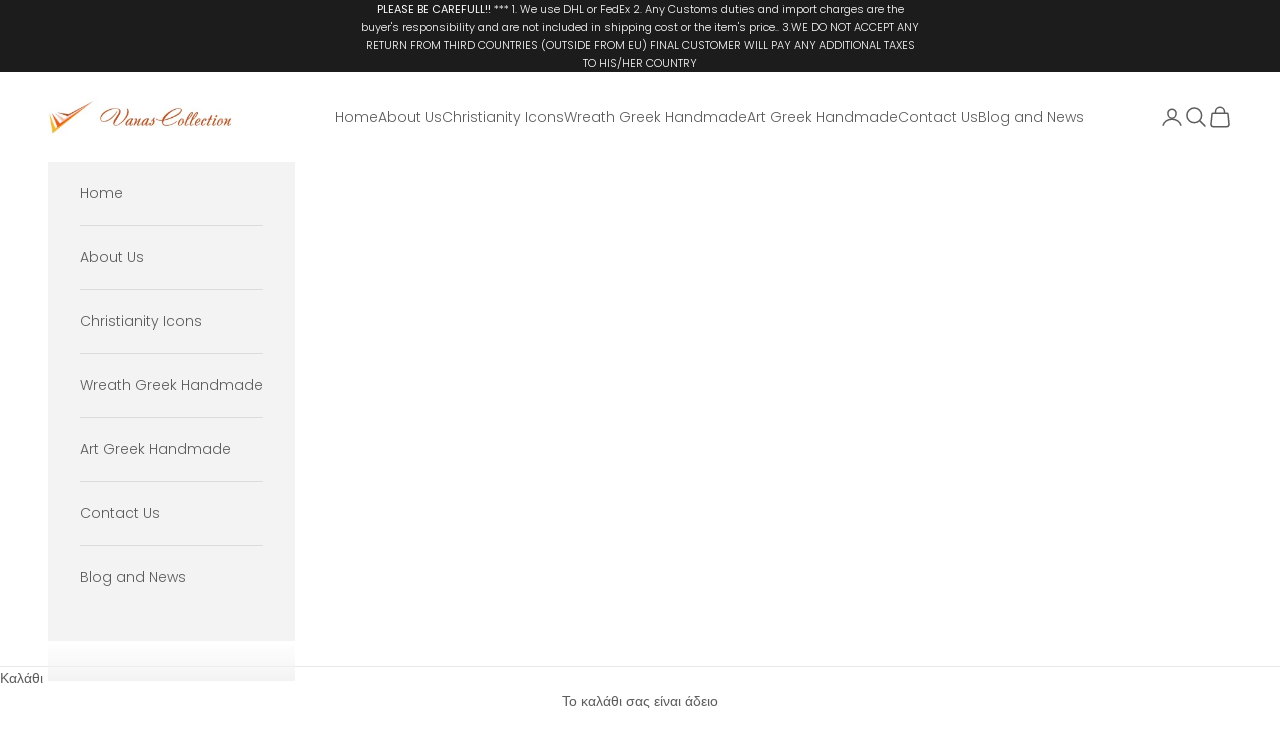

--- FILE ---
content_type: text/html; charset=utf-8
request_url: https://www.vanascollection.gr/el/products/saint-evanthia-orthodox-icon-russian-greek-byzantine-wood-icons-antique-style
body_size: 28774
content:
<!doctype html>

<html lang="el" dir="ltr">
  <head>
    <!-- Google Consent Mode V2 Consentmo -->
<script async crossorigin fetchpriority="high" src="/cdn/shopifycloud/importmap-polyfill/es-modules-shim.2.4.0.js"></script>
<script>
  window.consentmo_gcm_initial_state = "";
  window.consentmo_gcm_state = "";
  window.consentmo_gcm_security_storage = "";
  window.consentmo_gcm_ad_storage = "";
  window.consentmo_gcm_analytics_storage = "";
  window.consentmo_gcm_functionality_storage = "";
  window.consentmo_gcm_personalization_storage = "";
  window.consentmo_gcm_ads_data_redaction = "";
  window.consentmo_gcm_url_passthrough = "";
  window.consentmo_gcm_data_layer_name = "";
  
  // Google Consent Mode V2 integration script from Consentmo GDPR
  window.isenseRules = {};
  window.isenseRules.gcm = {
      gcmVersion: 2,
      integrationVersion: 3,
      customChanges: false,
      consentUpdated: false,
      initialState: 7,
      isCustomizationEnabled: false,
      adsDataRedaction: true,
      urlPassthrough: false,
      dataLayer: 'dataLayer',
      categories: { ad_personalization: "marketing", ad_storage: "marketing", ad_user_data: "marketing", analytics_storage: "analytics", functionality_storage: "functionality", personalization_storage: "functionality", security_storage: "strict"},
      storage: { ad_personalization: "false", ad_storage: "false", ad_user_data: "false", analytics_storage: "false", functionality_storage: "false", personalization_storage: "false", security_storage: "false", wait_for_update: 2000 }
  };
  if(window.consentmo_gcm_state !== null && window.consentmo_gcm_state !== "" && window.consentmo_gcm_state !== "0") {
    window.isenseRules.gcm.isCustomizationEnabled = true;
    window.isenseRules.gcm.initialState = window.consentmo_gcm_initial_state === null || window.consentmo_gcm_initial_state.trim() === "" ? window.isenseRules.gcm.initialState : window.consentmo_gcm_initial_state;
    window.isenseRules.gcm.categories.ad_storage = window.consentmo_gcm_ad_storage === null || window.consentmo_gcm_ad_storage.trim() === "" ? window.isenseRules.gcm.categories.ad_storage : window.consentmo_gcm_ad_storage;
    window.isenseRules.gcm.categories.ad_user_data = window.consentmo_gcm_ad_storage === null || window.consentmo_gcm_ad_storage.trim() === "" ? window.isenseRules.gcm.categories.ad_user_data : window.consentmo_gcm_ad_storage;
    window.isenseRules.gcm.categories.ad_personalization = window.consentmo_gcm_ad_storage === null || window.consentmo_gcm_ad_storage.trim() === "" ? window.isenseRules.gcm.categories.ad_personalization : window.consentmo_gcm_ad_storage;
    window.isenseRules.gcm.categories.analytics_storage = window.consentmo_gcm_analytics_storage === null || window.consentmo_gcm_analytics_storage.trim() === "" ? window.isenseRules.gcm.categories.analytics_storage : window.consentmo_gcm_analytics_storage;
    window.isenseRules.gcm.categories.functionality_storage = window.consentmo_gcm_functionality_storage === null || window.consentmo_gcm_functionality_storage.trim() === "" ? window.isenseRules.gcm.categories.functionality_storage : window.consentmo_gcm_functionality_storage;
    window.isenseRules.gcm.categories.personalization_storage = window.consentmo_gcm_personalization_storage === null || window.consentmo_gcm_personalization_storage.trim() === "" ? window.isenseRules.gcm.categories.personalization_storage : window.consentmo_gcm_personalization_storage;
    window.isenseRules.gcm.categories.security_storage = window.consentmo_gcm_security_storage === null || window.consentmo_gcm_security_storage.trim() === "" ? window.isenseRules.gcm.categories.security_storage : window.consentmo_gcm_security_storage;
    window.isenseRules.gcm.urlPassthrough = window.consentmo_gcm_url_passthrough === null || window.consentmo_gcm_url_passthrough.trim() === "" ? window.isenseRules.gcm.urlPassthrough : window.consentmo_gcm_url_passthrough;
    window.isenseRules.gcm.adsDataRedaction = window.consentmo_gcm_ads_data_redaction === null || window.consentmo_gcm_ads_data_redaction.trim() === "" ? window.isenseRules.gcm.adsDataRedaction : window.consentmo_gcm_ads_data_redaction;
    window.isenseRules.gcm.dataLayer = window.consentmo_gcm_data_layer_name === null || window.consentmo_gcm_data_layer_name.trim() === "" ? window.isenseRules.gcm.dataLayer : window.consentmo_gcm_data_layer_name;
  }
  window.isenseRules.initializeGcm = function (rules) {
    if(window.isenseRules.gcm.isCustomizationEnabled) {
      rules.initialState = window.isenseRules.gcm.initialState;
      rules.urlPassthrough = window.isenseRules.gcm.urlPassthrough === true || window.isenseRules.gcm.urlPassthrough === 'true';
      rules.adsDataRedaction = window.isenseRules.gcm.adsDataRedaction === true || window.isenseRules.gcm.adsDataRedaction === 'true';
    }
    
    let initialState = parseInt(rules.initialState);
    let marketingBlocked = initialState === 0 || initialState === 2 || initialState === 5 || initialState === 7;
    let analyticsBlocked = initialState === 0 || initialState === 3 || initialState === 6 || initialState === 7;
    let functionalityBlocked = initialState === 4 || initialState === 5 || initialState === 6 || initialState === 7;

    let gdprCache = localStorage.getItem('gdprCache') ? JSON.parse(localStorage.getItem('gdprCache')) : null;
    if (gdprCache && typeof gdprCache.updatedPreferences !== "undefined") {
      let updatedPreferences = gdprCache.updatedPreferences;
      marketingBlocked = parseInt(updatedPreferences.indexOf('marketing')) > -1;
      analyticsBlocked = parseInt(updatedPreferences.indexOf('analytics')) > -1;
      functionalityBlocked = parseInt(updatedPreferences.indexOf('functionality')) > -1;
    }

    Object.entries(rules.categories).forEach(category => {
      if(rules.storage.hasOwnProperty(category[0])) {
        switch(category[1]) {
          case 'strict':
            rules.storage[category[0]] = "granted";
            break;
          case 'marketing':
            rules.storage[category[0]] = marketingBlocked ? "denied" : "granted";
            break;
          case 'analytics':
            rules.storage[category[0]] = analyticsBlocked ? "denied" : "granted";
            break;
          case 'functionality':
            rules.storage[category[0]] = functionalityBlocked ? "denied" : "granted";
            break;
        }
      }
    });
    rules.consentUpdated = true;
    isenseRules.gcm = rules;
  }

  // Google Consent Mode - initialization start
  window.isenseRules.initializeGcm({
    ...window.isenseRules.gcm,
    adsDataRedaction: true,
    urlPassthrough: false,
    initialState: 7
  });

  /*
  * initialState acceptable values:
  * 0 - Set both ad_storage and analytics_storage to denied
  * 1 - Set all categories to granted
  * 2 - Set only ad_storage to denied
  * 3 - Set only analytics_storage to denied
  * 4 - Set only functionality_storage to denied
  * 5 - Set both ad_storage and functionality_storage to denied
  * 6 - Set both analytics_storage and functionality_storage to denied
  * 7 - Set all categories to denied
  */

  window[window.isenseRules.gcm.dataLayer] = window[window.isenseRules.gcm.dataLayer] || [];
  function gtag() { window[window.isenseRules.gcm.dataLayer].push(arguments); }
  gtag("consent", "default", isenseRules.gcm.storage);
  isenseRules.gcm.adsDataRedaction && gtag("set", "ads_data_redaction", isenseRules.gcm.adsDataRedaction);
  isenseRules.gcm.urlPassthrough && gtag("set", "url_passthrough", isenseRules.gcm.urlPassthrough);
</script>
    <meta charset="utf-8">
    <meta name="viewport" content="width=device-width, initial-scale=1.0, height=device-height, minimum-scale=1.0, maximum-scale=5.0">

    <title>Saint Evanthia Orthodox Icon - Russian Greek Byzantine Wood Icons Antique Style - Vanas Collection</title><meta name="description" content="Buy Saint Evanthia Orthodox Icon - Russian Greek Byzantine Wood Icons Antique Style for only €79.00 at Vanas Collection!"><link rel="canonical" href="https://www.vanascollection.gr/el/products/saint-evanthia-orthodox-icon-russian-greek-byzantine-wood-icons-antique-style"><link rel="preconnect" href="https://fonts.shopifycdn.com" crossorigin><link rel="preload" href="//www.vanascollection.gr/cdn/fonts/jost/jost_n4.d47a1b6347ce4a4c9f437608011273009d91f2b7.woff2" as="font" type="font/woff2" crossorigin><link rel="preload" href="//www.vanascollection.gr/cdn/fonts/poppins/poppins_n3.05f58335c3209cce17da4f1f1ab324ebe2982441.woff2" as="font" type="font/woff2" crossorigin><meta property="og:type" content="product">
  <meta property="og:title" content="Saint Evanthia Orthodox Icon - Russian Greek Byzantine Wood Icons Antique Style">
  <meta property="product:price:amount" content="92,00">
  <meta property="product:price:currency" content="EUR"><meta property="og:image" content="http://www.vanascollection.gr/cdn/shop/products/saint-evanthia-orthodox-icon-russian-greek-byzantine-wood-icons-antique-style-369665.jpg?v=1702497231&width=2048">
  <meta property="og:image:secure_url" content="https://www.vanascollection.gr/cdn/shop/products/saint-evanthia-orthodox-icon-russian-greek-byzantine-wood-icons-antique-style-369665.jpg?v=1702497231&width=2048">
  <meta property="og:image:width" content="1472">
  <meta property="og:image:height" content="1820"><meta property="og:description" content="Buy Saint Evanthia Orthodox Icon - Russian Greek Byzantine Wood Icons Antique Style for only €79.00 at Vanas Collection!"><meta property="og:url" content="https://www.vanascollection.gr/el/products/saint-evanthia-orthodox-icon-russian-greek-byzantine-wood-icons-antique-style">
<meta property="og:site_name" content="Vanas Collection"><meta name="twitter:card" content="summary"><meta name="twitter:title" content="Saint Evanthia Orthodox Icon - Russian Greek Byzantine Wood Icons Antique Style">
  <meta name="twitter:description" content="

Saint Evanthia Orthodox Icon - Russian Greek Byzantine Wood Icons Antique Style
      Code of Product: VCI1134S, M, L



Dimensions:25X20X2 cm or 35x30x2 cm or 44x32x2 cm

Christian Religious Handmade Icon

Unique Handmade Icon
Greek Icon
Byzantine Icon

Rare Antique Style Icons


Wedding Gift  

Greek Artist Evangelia from Vanas Collection in Athens
Material: Wood, Golden Sheet, Water Lacquer, Antiqua Patina, Bee Wax


Saint Evanthia Orthodox Icon - Russian Greek Byzantine Wood Icons Antique Style

"><meta name="twitter:image" content="https://www.vanascollection.gr/cdn/shop/products/saint-evanthia-orthodox-icon-russian-greek-byzantine-wood-icons-antique-style-369665.jpg?crop=center&height=1200&v=1702497231&width=1200">
  <meta name="twitter:image:alt" content="Saint Evanthia Orthodox Icon - Russian Greek Byzantine Wood Icons Antique Style - Vanas Collection"><script type="application/ld+json">{"@context":"http:\/\/schema.org\/","@id":"\/el\/products\/saint-evanthia-orthodox-icon-russian-greek-byzantine-wood-icons-antique-style#product","@type":"ProductGroup","brand":{"@type":"Brand","name":"VanasCollection"},"category":"Έργα τέχνης","description":"\n\nSaint Evanthia Orthodox Icon - Russian Greek Byzantine Wood Icons Antique Style\n      Code of Product: VCI1134S, M, L\n\n\n\nDimensions:25X20X2 cm or 35x30x2 cm or 44x32x2 cm\n\nChristian Religious Handmade Icon\n\nUnique Handmade Icon\nGreek Icon\nByzantine Icon\n\nRare Antique Style Icons\n\n\nWedding Gift  \n\nGreek Artist Evangelia from Vanas Collection in Athens\nMaterial: Wood, Golden Sheet, Water Lacquer, Antiqua Patina, Bee Wax\n\n\nSaint Evanthia Orthodox Icon - Russian Greek Byzantine Wood Icons Antique Style\n\n","hasVariant":[{"@id":"\/el\/products\/saint-evanthia-orthodox-icon-russian-greek-byzantine-wood-icons-antique-style?variant=31813204836457#variant","@type":"Product","image":"https:\/\/www.vanascollection.gr\/cdn\/shop\/products\/saint-evanthia-orthodox-icon-russian-greek-byzantine-wood-icons-antique-style-369665.jpg?v=1702497231\u0026width=1920","name":"Saint Evanthia Orthodox Icon - Russian Greek Byzantine Wood Icons Antique Style - 25 X 20 X 2 cm \/ Vertical","offers":{"@id":"\/el\/products\/saint-evanthia-orthodox-icon-russian-greek-byzantine-wood-icons-antique-style?variant=31813204836457#offer","@type":"Offer","availability":"http:\/\/schema.org\/InStock","price":"92.00","priceCurrency":"EUR","url":"https:\/\/www.vanascollection.gr\/el\/products\/saint-evanthia-orthodox-icon-russian-greek-byzantine-wood-icons-antique-style?variant=31813204836457"},"sku":"VCI1134S-1"},{"@id":"\/el\/products\/saint-evanthia-orthodox-icon-russian-greek-byzantine-wood-icons-antique-style?variant=40523229069417#variant","@type":"Product","image":"https:\/\/www.vanascollection.gr\/cdn\/shop\/products\/saint-evanthia-orthodox-icon-russian-greek-byzantine-wood-icons-antique-style-781219.jpg?v=1702497265\u0026width=1920","name":"Saint Evanthia Orthodox Icon - Russian Greek Byzantine Wood Icons Antique Style - 35 X 30 X 2 cm \/ Vertical","offers":{"@id":"\/el\/products\/saint-evanthia-orthodox-icon-russian-greek-byzantine-wood-icons-antique-style?variant=40523229069417#offer","@type":"Offer","availability":"http:\/\/schema.org\/InStock","price":"138.00","priceCurrency":"EUR","url":"https:\/\/www.vanascollection.gr\/el\/products\/saint-evanthia-orthodox-icon-russian-greek-byzantine-wood-icons-antique-style?variant=40523229069417"},"sku":"VCI1134M"},{"@id":"\/el\/products\/saint-evanthia-orthodox-icon-russian-greek-byzantine-wood-icons-antique-style?variant=40523229102185#variant","@type":"Product","image":"https:\/\/www.vanascollection.gr\/cdn\/shop\/products\/saint-evanthia-orthodox-icon-russian-greek-byzantine-wood-icons-antique-style-273942.jpg?v=1702497414\u0026width=1920","name":"Saint Evanthia Orthodox Icon - Russian Greek Byzantine Wood Icons Antique Style - 44 X 32 X 2 cm \/ Vertical","offers":{"@id":"\/el\/products\/saint-evanthia-orthodox-icon-russian-greek-byzantine-wood-icons-antique-style?variant=40523229102185#offer","@type":"Offer","availability":"http:\/\/schema.org\/InStock","price":"215.00","priceCurrency":"EUR","url":"https:\/\/www.vanascollection.gr\/el\/products\/saint-evanthia-orthodox-icon-russian-greek-byzantine-wood-icons-antique-style?variant=40523229102185"},"sku":"VCI1134L"}],"name":"Saint Evanthia Orthodox Icon - Russian Greek Byzantine Wood Icons Antique Style","productGroupID":"4482363818089","url":"https:\/\/www.vanascollection.gr\/el\/products\/saint-evanthia-orthodox-icon-russian-greek-byzantine-wood-icons-antique-style"}</script><script type="application/ld+json">
  {
    "@context": "https://schema.org",
    "@type": "BreadcrumbList",
    "itemListElement": [{
        "@type": "ListItem",
        "position": 1,
        "name": "Αρχική",
        "item": "https://www.vanascollection.gr"
      },{
            "@type": "ListItem",
            "position": 2,
            "name": "Saint Evanthia Orthodox Icon - Russian Greek Byzantine Wood Icons Antique Style",
            "item": "https://www.vanascollection.gr/el/products/saint-evanthia-orthodox-icon-russian-greek-byzantine-wood-icons-antique-style"
          }]
  }
</script><style>/* Typography (heading) */
  @font-face {
  font-family: Jost;
  font-weight: 400;
  font-style: normal;
  font-display: fallback;
  src: url("//www.vanascollection.gr/cdn/fonts/jost/jost_n4.d47a1b6347ce4a4c9f437608011273009d91f2b7.woff2") format("woff2"),
       url("//www.vanascollection.gr/cdn/fonts/jost/jost_n4.791c46290e672b3f85c3d1c651ef2efa3819eadd.woff") format("woff");
}

@font-face {
  font-family: Jost;
  font-weight: 400;
  font-style: italic;
  font-display: fallback;
  src: url("//www.vanascollection.gr/cdn/fonts/jost/jost_i4.b690098389649750ada222b9763d55796c5283a5.woff2") format("woff2"),
       url("//www.vanascollection.gr/cdn/fonts/jost/jost_i4.fd766415a47e50b9e391ae7ec04e2ae25e7e28b0.woff") format("woff");
}

/* Typography (body) */
  @font-face {
  font-family: Poppins;
  font-weight: 300;
  font-style: normal;
  font-display: fallback;
  src: url("//www.vanascollection.gr/cdn/fonts/poppins/poppins_n3.05f58335c3209cce17da4f1f1ab324ebe2982441.woff2") format("woff2"),
       url("//www.vanascollection.gr/cdn/fonts/poppins/poppins_n3.6971368e1f131d2c8ff8e3a44a36b577fdda3ff5.woff") format("woff");
}

@font-face {
  font-family: Poppins;
  font-weight: 300;
  font-style: italic;
  font-display: fallback;
  src: url("//www.vanascollection.gr/cdn/fonts/poppins/poppins_i3.8536b4423050219f608e17f134fe9ea3b01ed890.woff2") format("woff2"),
       url("//www.vanascollection.gr/cdn/fonts/poppins/poppins_i3.0f4433ada196bcabf726ed78f8e37e0995762f7f.woff") format("woff");
}

@font-face {
  font-family: Poppins;
  font-weight: 400;
  font-style: normal;
  font-display: fallback;
  src: url("//www.vanascollection.gr/cdn/fonts/poppins/poppins_n4.0ba78fa5af9b0e1a374041b3ceaadf0a43b41362.woff2") format("woff2"),
       url("//www.vanascollection.gr/cdn/fonts/poppins/poppins_n4.214741a72ff2596839fc9760ee7a770386cf16ca.woff") format("woff");
}

@font-face {
  font-family: Poppins;
  font-weight: 400;
  font-style: italic;
  font-display: fallback;
  src: url("//www.vanascollection.gr/cdn/fonts/poppins/poppins_i4.846ad1e22474f856bd6b81ba4585a60799a9f5d2.woff2") format("woff2"),
       url("//www.vanascollection.gr/cdn/fonts/poppins/poppins_i4.56b43284e8b52fc64c1fd271f289a39e8477e9ec.woff") format("woff");
}

:root {
    /* Container */
    --container-max-width: 100%;
    --container-xxs-max-width: 27.5rem; /* 440px */
    --container-xs-max-width: 42.5rem; /* 680px */
    --container-sm-max-width: 61.25rem; /* 980px */
    --container-md-max-width: 71.875rem; /* 1150px */
    --container-lg-max-width: 78.75rem; /* 1260px */
    --container-xl-max-width: 85rem; /* 1360px */
    --container-gutter: 1.25rem;

    --section-vertical-spacing: 2.5rem;
    --section-vertical-spacing-tight:2.5rem;

    --section-stack-gap:2.25rem;
    --section-stack-gap-tight:2.25rem;

    /* Form settings */
    --form-gap: 1.25rem; /* Gap between fieldset and submit button */
    --fieldset-gap: 1rem; /* Gap between each form input within a fieldset */
    --form-control-gap: 0.625rem; /* Gap between input and label (ignored for floating label) */
    --checkbox-control-gap: 0.75rem; /* Horizontal gap between checkbox and its associated label */
    --input-padding-block: 0.65rem; /* Vertical padding for input, textarea and native select */
    --input-padding-inline: 0.8rem; /* Horizontal padding for input, textarea and native select */
    --checkbox-size: 0.875rem; /* Size (width and height) for checkbox */

    /* Other sizes */
    --sticky-area-height: calc(var(--announcement-bar-is-sticky, 0) * var(--announcement-bar-height, 0px) + var(--header-is-sticky, 0) * var(--header-is-visible, 1) * var(--header-height, 0px));

    /* RTL support */
    --transform-logical-flip: 1;
    --transform-origin-start: left;
    --transform-origin-end: right;

    /**
     * ---------------------------------------------------------------------
     * TYPOGRAPHY
     * ---------------------------------------------------------------------
     */

    /* Font properties */
    --heading-font-family: Jost, sans-serif;
    --heading-font-weight: 400;
    --heading-font-style: normal;
    --heading-text-transform: uppercase;
    --heading-letter-spacing: 0.18em;
    --text-font-family: Poppins, sans-serif;
    --text-font-weight: 300;
    --text-font-style: normal;
    --text-letter-spacing: 0.0em;
    --button-font: var(--text-font-style) var(--text-font-weight) var(--text-sm) / 1.65 var(--text-font-family);
    --button-text-transform: uppercase;
    --button-letter-spacing: 0.18em;

    /* Font sizes */--text-heading-size-factor: 1;
    --text-h1: max(0.6875rem, clamp(1.375rem, 1.146341463414634rem + 0.975609756097561vw, 2rem) * var(--text-heading-size-factor));
    --text-h2: max(0.6875rem, clamp(1.25rem, 1.0670731707317074rem + 0.7804878048780488vw, 1.75rem) * var(--text-heading-size-factor));
    --text-h3: max(0.6875rem, clamp(1.125rem, 1.0335365853658536rem + 0.3902439024390244vw, 1.375rem) * var(--text-heading-size-factor));
    --text-h4: max(0.6875rem, clamp(1rem, 0.9542682926829268rem + 0.1951219512195122vw, 1.125rem) * var(--text-heading-size-factor));
    --text-h5: calc(0.875rem * var(--text-heading-size-factor));
    --text-h6: calc(0.75rem * var(--text-heading-size-factor));

    --text-xs: 0.75rem;
    --text-sm: 0.8125rem;
    --text-base: 0.875rem;
    --text-lg: 1.0rem;
    --text-xl: 1.125rem;

    /* Rounded variables (used for border radius) */
    --rounded-full: 9999px;
    --button-border-radius: 0.25rem;
    --input-border-radius: 0.0rem;

    /* Box shadow */
    --shadow-sm: 0 2px 8px rgb(0 0 0 / 0.05);
    --shadow: 0 5px 15px rgb(0 0 0 / 0.05);
    --shadow-md: 0 5px 30px rgb(0 0 0 / 0.05);
    --shadow-block: px px px rgb(var(--text-primary) / 0.0);

    /**
     * ---------------------------------------------------------------------
     * OTHER
     * ---------------------------------------------------------------------
     */

    --checkmark-svg-url: url(//www.vanascollection.gr/cdn/shop/t/13/assets/checkmark.svg?v=77552481021870063511732464594);
    --cursor-zoom-in-svg-url: url(//www.vanascollection.gr/cdn/shop/t/13/assets/cursor-zoom-in.svg?v=129647466446949226931732464593);
  }

  [dir="rtl"]:root {
    /* RTL support */
    --transform-logical-flip: -1;
    --transform-origin-start: right;
    --transform-origin-end: left;
  }

  @media screen and (min-width: 700px) {
    :root {
      /* Typography (font size) */
      --text-xs: 0.75rem;
      --text-sm: 0.8125rem;
      --text-base: 0.875rem;
      --text-lg: 1.0rem;
      --text-xl: 1.25rem;

      /* Spacing settings */
      --container-gutter: 2rem;
    }
  }

  @media screen and (min-width: 1000px) {
    :root {
      /* Spacing settings */
      --container-gutter: 3rem;

      --section-vertical-spacing: 4rem;
      --section-vertical-spacing-tight: 4rem;

      --section-stack-gap:3rem;
      --section-stack-gap-tight:3rem;
    }
  }:root {/* Overlay used for modal */
    --page-overlay: 0 0 0 / 0.4;

    /* We use the first scheme background as default */
    --page-background: ;

    /* Product colors */
    --on-sale-text: 227 44 43;
    --on-sale-badge-background: 227 44 43;
    --on-sale-badge-text: 255 255 255;
    --sold-out-badge-background: 239 239 239;
    --sold-out-badge-text: 0 0 0 / 0.65;
    --custom-badge-background: 28 28 28;
    --custom-badge-text: 255 255 255;
    --star-color: 28 28 28;

    /* Status colors */
    --success-background: 212 227 203;
    --success-text: 48 122 7;
    --warning-background: 253 241 224;
    --warning-text: 237 138 0;
    --error-background: 243 204 204;
    --error-text: 203 43 43;
  }.color-scheme--scheme-1 {
      /* Color settings */--accent: 92 92 92;
      --text-color: 92 92 92;
      --background: 255 255 255 / 1.0;
      --background-without-opacity: 255 255 255;
      --background-gradient: ;--border-color: 231 231 231;/* Button colors */
      --button-background: 92 92 92;
      --button-text-color: 255 255 255;

      /* Circled buttons */
      --circle-button-background: 255 255 255;
      --circle-button-text-color: 28 28 28;
    }.shopify-section:has(.section-spacing.color-scheme--bg-54922f2e920ba8346f6dc0fba343d673) + .shopify-section:has(.section-spacing.color-scheme--bg-54922f2e920ba8346f6dc0fba343d673:not(.bordered-section)) .section-spacing {
      padding-block-start: 0;
    }.color-scheme--scheme-2 {
      /* Color settings */--accent: 92 92 92;
      --text-color: 92 92 92;
      --background: 243 243 243 / 1.0;
      --background-without-opacity: 243 243 243;
      --background-gradient: ;--border-color: 220 220 220;/* Button colors */
      --button-background: 92 92 92;
      --button-text-color: 255 255 255;

      /* Circled buttons */
      --circle-button-background: 255 255 255;
      --circle-button-text-color: 92 92 92;
    }.shopify-section:has(.section-spacing.color-scheme--bg-78566feb045e1e2e6eb726ab373c36bd) + .shopify-section:has(.section-spacing.color-scheme--bg-78566feb045e1e2e6eb726ab373c36bd:not(.bordered-section)) .section-spacing {
      padding-block-start: 0;
    }.color-scheme--scheme-3 {
      /* Color settings */--accent: 255 255 255;
      --text-color: 255 255 255;
      --background: 28 28 28 / 1.0;
      --background-without-opacity: 28 28 28;
      --background-gradient: ;--border-color: 62 62 62;/* Button colors */
      --button-background: 255 255 255;
      --button-text-color: 28 28 28;

      /* Circled buttons */
      --circle-button-background: 255 255 255;
      --circle-button-text-color: 28 28 28;
    }.shopify-section:has(.section-spacing.color-scheme--bg-c1f8cb21047e4797e94d0969dc5d1e44) + .shopify-section:has(.section-spacing.color-scheme--bg-c1f8cb21047e4797e94d0969dc5d1e44:not(.bordered-section)) .section-spacing {
      padding-block-start: 0;
    }.color-scheme--scheme-4 {
      /* Color settings */--accent: 255 255 255;
      --text-color: 255 255 255;
      --background: 0 0 0 / 0.0;
      --background-without-opacity: 0 0 0;
      --background-gradient: ;--border-color: 255 255 255;/* Button colors */
      --button-background: 255 255 255;
      --button-text-color: 28 28 28;

      /* Circled buttons */
      --circle-button-background: 255 255 255;
      --circle-button-text-color: 28 28 28;
    }.shopify-section:has(.section-spacing.color-scheme--bg-3671eee015764974ee0aef1536023e0f) + .shopify-section:has(.section-spacing.color-scheme--bg-3671eee015764974ee0aef1536023e0f:not(.bordered-section)) .section-spacing {
      padding-block-start: 0;
    }.color-scheme--scheme-561226cd-f293-4abc-bb23-de18de7e83b7 {
      /* Color settings */--accent: 28 28 28;
      --text-color: 28 28 28;
      --background: 232 233 235 / 1.0;
      --background-without-opacity: 232 233 235;
      --background-gradient: ;--border-color: 201 202 204;/* Button colors */
      --button-background: 28 28 28;
      --button-text-color: 255 255 255;

      /* Circled buttons */
      --circle-button-background: 255 255 255;
      --circle-button-text-color: 28 28 28;
    }.shopify-section:has(.section-spacing.color-scheme--bg-e4add28a98d4c8d1f7390d2e20fc352c) + .shopify-section:has(.section-spacing.color-scheme--bg-e4add28a98d4c8d1f7390d2e20fc352c:not(.bordered-section)) .section-spacing {
      padding-block-start: 0;
    }.color-scheme--scheme-dc17f32e-1e1b-4bca-b502-1ff251db8395 {
      /* Color settings */--accent: 92 92 92;
      --text-color: 92 92 92;
      --background: 239 243 247 / 1.0;
      --background-without-opacity: 239 243 247;
      --background-gradient: ;--border-color: 217 220 224;/* Button colors */
      --button-background: 92 92 92;
      --button-text-color: 255 255 255;

      /* Circled buttons */
      --circle-button-background: 255 255 255;
      --circle-button-text-color: 28 28 28;
    }.shopify-section:has(.section-spacing.color-scheme--bg-85adbd8629d90032bcc30511eec43bd0) + .shopify-section:has(.section-spacing.color-scheme--bg-85adbd8629d90032bcc30511eec43bd0:not(.bordered-section)) .section-spacing {
      padding-block-start: 0;
    }.color-scheme--scheme-a09ab08f-f638-4791-b9c6-f31e9601073f {
      /* Color settings */--accent: 92 92 92;
      --text-color: 0 0 0;
      --background: 185 233 233 / 1.0;
      --background-without-opacity: 185 233 233;
      --background-gradient: ;--border-color: 157 198 198;/* Button colors */
      --button-background: 92 92 92;
      --button-text-color: 255 255 255;

      /* Circled buttons */
      --circle-button-background: 255 255 255;
      --circle-button-text-color: 28 28 28;
    }.shopify-section:has(.section-spacing.color-scheme--bg-a1b91823f0c13025e427ad563586e189) + .shopify-section:has(.section-spacing.color-scheme--bg-a1b91823f0c13025e427ad563586e189:not(.bordered-section)) .section-spacing {
      padding-block-start: 0;
    }.color-scheme--scheme-ff428601-1964-4ef1-aeb8-2a926b8800a9 {
      /* Color settings */--accent: 92 92 92;
      --text-color: 92 92 92;
      --background: 236 253 238 / 1.0;
      --background-without-opacity: 236 253 238;
      --background-gradient: ;--border-color: 214 229 216;/* Button colors */
      --button-background: 92 92 92;
      --button-text-color: 255 255 255;

      /* Circled buttons */
      --circle-button-background: 255 255 255;
      --circle-button-text-color: 28 28 28;
    }.shopify-section:has(.section-spacing.color-scheme--bg-8a92e7605bbcb118ecb21799b807909c) + .shopify-section:has(.section-spacing.color-scheme--bg-8a92e7605bbcb118ecb21799b807909c:not(.bordered-section)) .section-spacing {
      padding-block-start: 0;
    }.color-scheme--dialog {
      /* Color settings */--accent: 92 92 92;
      --text-color: 92 92 92;
      --background: 243 243 243 / 1.0;
      --background-without-opacity: 243 243 243;
      --background-gradient: ;--border-color: 220 220 220;/* Button colors */
      --button-background: 92 92 92;
      --button-text-color: 255 255 255;

      /* Circled buttons */
      --circle-button-background: 255 255 255;
      --circle-button-text-color: 92 92 92;
    }
</style><script>
  // This allows to expose several variables to the global scope, to be used in scripts
  window.themeVariables = {
    settings: {
      showPageTransition: null,
      pageType: "product",
      moneyFormat: "€{{amount_with_comma_separator}}",
      moneyWithCurrencyFormat: "€{{amount_with_comma_separator}} EUR",
      currencyCodeEnabled: false,
      cartType: "drawer",
      staggerMenuApparition: true
    },

    strings: {
      addedToCart: "Προστέθηκε στο καλάθι σας!",
      closeGallery: "Κλείσιμο γκαλερί",
      zoomGallery: "Μεγέθυνση",
      errorGallery: "Η εικόνα δεν μπορεί να φορτωθεί",
      shippingEstimatorNoResults: "Λυπούμαστε, δεν αποστέλλουμε στη διεύθυνσή σας.",
      shippingEstimatorOneResult: "Υπάρχει μία χρέωση αποστολής για τη διεύθυνσή σας:",
      shippingEstimatorMultipleResults: "Υπάρχουν διάφορες χρεώσεις αποστολής για τη διεύθυνσή σας:",
      shippingEstimatorError: "Παρουσιάστηκαν ένα ή περισσότερα σφάλματα κατά την ανάκτηση των χρεώσεων αποστολής:",
      next: "Επόμενο",
      previous: "Προηγούμενο"
    },

    mediaQueries: {
      'sm': 'screen and (min-width: 700px)',
      'md': 'screen and (min-width: 1000px)',
      'lg': 'screen and (min-width: 1150px)',
      'xl': 'screen and (min-width: 1400px)',
      '2xl': 'screen and (min-width: 1600px)',
      'sm-max': 'screen and (max-width: 699px)',
      'md-max': 'screen and (max-width: 999px)',
      'lg-max': 'screen and (max-width: 1149px)',
      'xl-max': 'screen and (max-width: 1399px)',
      '2xl-max': 'screen and (max-width: 1599px)',
      'motion-safe': '(prefers-reduced-motion: no-preference)',
      'motion-reduce': '(prefers-reduced-motion: reduce)',
      'supports-hover': 'screen and (pointer: fine)',
      'supports-touch': 'screen and (hover: none)'
    }
  };</script><script>
      if (!(HTMLScriptElement.supports && HTMLScriptElement.supports('importmap'))) {
        const importMapPolyfill = document.createElement('script');
        importMapPolyfill.async = true;
        importMapPolyfill.src = "//www.vanascollection.gr/cdn/shop/t/13/assets/es-module-shims.min.js?v=140375185335194536761732464582";

        document.head.appendChild(importMapPolyfill);
      }
    </script>

    <script type="importmap">{
        "imports": {
          "vendor": "//www.vanascollection.gr/cdn/shop/t/13/assets/vendor.min.js?v=97444456987200009421732464582",
          "theme": "//www.vanascollection.gr/cdn/shop/t/13/assets/theme.js?v=77099638235748418721732464582",
          "photoswipe": "//www.vanascollection.gr/cdn/shop/t/13/assets/photoswipe.min.js?v=13374349288281597431732464582"
        }
      }
    </script>

    <script type="module" src="//www.vanascollection.gr/cdn/shop/t/13/assets/vendor.min.js?v=97444456987200009421732464582"></script>
    <script type="module" src="//www.vanascollection.gr/cdn/shop/t/13/assets/theme.js?v=77099638235748418721732464582"></script>

    <script>window.performance && window.performance.mark && window.performance.mark('shopify.content_for_header.start');</script><meta id="shopify-digital-wallet" name="shopify-digital-wallet" content="/26962231401/digital_wallets/dialog">
<meta name="shopify-checkout-api-token" content="4cc37cd246da6720dd5ac9f8ff47b0dc">
<meta id="in-context-paypal-metadata" data-shop-id="26962231401" data-venmo-supported="false" data-environment="production" data-locale="en_US" data-paypal-v4="true" data-currency="EUR">
<link rel="alternate" hreflang="x-default" href="https://www.vanascollection.gr/products/saint-evanthia-orthodox-icon-russian-greek-byzantine-wood-icons-antique-style">
<link rel="alternate" hreflang="en" href="https://www.vanascollection.gr/products/saint-evanthia-orthodox-icon-russian-greek-byzantine-wood-icons-antique-style">
<link rel="alternate" hreflang="el" href="https://www.vanascollection.gr/el/products/saint-evanthia-orthodox-icon-russian-greek-byzantine-wood-icons-antique-style">
<link rel="alternate" type="application/json+oembed" href="https://www.vanascollection.gr/el/products/saint-evanthia-orthodox-icon-russian-greek-byzantine-wood-icons-antique-style.oembed">
<script async="async" src="/checkouts/internal/preloads.js?locale=el-GR"></script>
<script id="shopify-features" type="application/json">{"accessToken":"4cc37cd246da6720dd5ac9f8ff47b0dc","betas":["rich-media-storefront-analytics"],"domain":"www.vanascollection.gr","predictiveSearch":true,"shopId":26962231401,"locale":"el"}</script>
<script>var Shopify = Shopify || {};
Shopify.shop = "vanascollectiongr.myshopify.com";
Shopify.locale = "el";
Shopify.currency = {"active":"EUR","rate":"1.0"};
Shopify.country = "GR";
Shopify.theme = {"name":"premium-prestige-v-10-4-0","id":175203090775,"schema_name":"Latest-prestige","schema_version":"10.4.0","theme_store_id":null,"role":"main"};
Shopify.theme.handle = "null";
Shopify.theme.style = {"id":null,"handle":null};
Shopify.cdnHost = "www.vanascollection.gr/cdn";
Shopify.routes = Shopify.routes || {};
Shopify.routes.root = "/el/";</script>
<script type="module">!function(o){(o.Shopify=o.Shopify||{}).modules=!0}(window);</script>
<script>!function(o){function n(){var o=[];function n(){o.push(Array.prototype.slice.apply(arguments))}return n.q=o,n}var t=o.Shopify=o.Shopify||{};t.loadFeatures=n(),t.autoloadFeatures=n()}(window);</script>
<script id="shop-js-analytics" type="application/json">{"pageType":"product"}</script>
<script defer="defer" async type="module" src="//www.vanascollection.gr/cdn/shopifycloud/shop-js/modules/v2/client.init-shop-cart-sync_LfUzO4S6.el.esm.js"></script>
<script defer="defer" async type="module" src="//www.vanascollection.gr/cdn/shopifycloud/shop-js/modules/v2/chunk.common_CGzkXfgL.esm.js"></script>
<script defer="defer" async type="module" src="//www.vanascollection.gr/cdn/shopifycloud/shop-js/modules/v2/chunk.modal_Bgl3KeJf.esm.js"></script>
<script type="module">
  await import("//www.vanascollection.gr/cdn/shopifycloud/shop-js/modules/v2/client.init-shop-cart-sync_LfUzO4S6.el.esm.js");
await import("//www.vanascollection.gr/cdn/shopifycloud/shop-js/modules/v2/chunk.common_CGzkXfgL.esm.js");
await import("//www.vanascollection.gr/cdn/shopifycloud/shop-js/modules/v2/chunk.modal_Bgl3KeJf.esm.js");

  window.Shopify.SignInWithShop?.initShopCartSync?.({"fedCMEnabled":true,"windoidEnabled":true});

</script>
<script>(function() {
  var isLoaded = false;
  function asyncLoad() {
    if (isLoaded) return;
    isLoaded = true;
    var urls = ["\/\/www.powr.io\/powr.js?powr-token=vanascollectiongr.myshopify.com\u0026external-type=shopify\u0026shop=vanascollectiongr.myshopify.com"];
    for (var i = 0; i < urls.length; i++) {
      var s = document.createElement('script');
      s.type = 'text/javascript';
      s.async = true;
      s.src = urls[i];
      var x = document.getElementsByTagName('script')[0];
      x.parentNode.insertBefore(s, x);
    }
  };
  if(window.attachEvent) {
    window.attachEvent('onload', asyncLoad);
  } else {
    window.addEventListener('load', asyncLoad, false);
  }
})();</script>
<script id="__st">var __st={"a":26962231401,"offset":7200,"reqid":"d7422919-9026-47d6-81ab-0e4cb44ce8de-1769253067","pageurl":"www.vanascollection.gr\/el\/products\/saint-evanthia-orthodox-icon-russian-greek-byzantine-wood-icons-antique-style","u":"d9e978118109","p":"product","rtyp":"product","rid":4482363818089};</script>
<script>window.ShopifyPaypalV4VisibilityTracking = true;</script>
<script id="captcha-bootstrap">!function(){'use strict';const t='contact',e='account',n='new_comment',o=[[t,t],['blogs',n],['comments',n],[t,'customer']],c=[[e,'customer_login'],[e,'guest_login'],[e,'recover_customer_password'],[e,'create_customer']],r=t=>t.map((([t,e])=>`form[action*='/${t}']:not([data-nocaptcha='true']) input[name='form_type'][value='${e}']`)).join(','),a=t=>()=>t?[...document.querySelectorAll(t)].map((t=>t.form)):[];function s(){const t=[...o],e=r(t);return a(e)}const i='password',u='form_key',d=['recaptcha-v3-token','g-recaptcha-response','h-captcha-response',i],f=()=>{try{return window.sessionStorage}catch{return}},m='__shopify_v',_=t=>t.elements[u];function p(t,e,n=!1){try{const o=window.sessionStorage,c=JSON.parse(o.getItem(e)),{data:r}=function(t){const{data:e,action:n}=t;return t[m]||n?{data:e,action:n}:{data:t,action:n}}(c);for(const[e,n]of Object.entries(r))t.elements[e]&&(t.elements[e].value=n);n&&o.removeItem(e)}catch(o){console.error('form repopulation failed',{error:o})}}const l='form_type',E='cptcha';function T(t){t.dataset[E]=!0}const w=window,h=w.document,L='Shopify',v='ce_forms',y='captcha';let A=!1;((t,e)=>{const n=(g='f06e6c50-85a8-45c8-87d0-21a2b65856fe',I='https://cdn.shopify.com/shopifycloud/storefront-forms-hcaptcha/ce_storefront_forms_captcha_hcaptcha.v1.5.2.iife.js',D={infoText:'Προστατεύεται με το hCaptcha',privacyText:'Απόρρητο',termsText:'Όροι'},(t,e,n)=>{const o=w[L][v],c=o.bindForm;if(c)return c(t,g,e,D).then(n);var r;o.q.push([[t,g,e,D],n]),r=I,A||(h.body.append(Object.assign(h.createElement('script'),{id:'captcha-provider',async:!0,src:r})),A=!0)});var g,I,D;w[L]=w[L]||{},w[L][v]=w[L][v]||{},w[L][v].q=[],w[L][y]=w[L][y]||{},w[L][y].protect=function(t,e){n(t,void 0,e),T(t)},Object.freeze(w[L][y]),function(t,e,n,w,h,L){const[v,y,A,g]=function(t,e,n){const i=e?o:[],u=t?c:[],d=[...i,...u],f=r(d),m=r(i),_=r(d.filter((([t,e])=>n.includes(e))));return[a(f),a(m),a(_),s()]}(w,h,L),I=t=>{const e=t.target;return e instanceof HTMLFormElement?e:e&&e.form},D=t=>v().includes(t);t.addEventListener('submit',(t=>{const e=I(t);if(!e)return;const n=D(e)&&!e.dataset.hcaptchaBound&&!e.dataset.recaptchaBound,o=_(e),c=g().includes(e)&&(!o||!o.value);(n||c)&&t.preventDefault(),c&&!n&&(function(t){try{if(!f())return;!function(t){const e=f();if(!e)return;const n=_(t);if(!n)return;const o=n.value;o&&e.removeItem(o)}(t);const e=Array.from(Array(32),(()=>Math.random().toString(36)[2])).join('');!function(t,e){_(t)||t.append(Object.assign(document.createElement('input'),{type:'hidden',name:u})),t.elements[u].value=e}(t,e),function(t,e){const n=f();if(!n)return;const o=[...t.querySelectorAll(`input[type='${i}']`)].map((({name:t})=>t)),c=[...d,...o],r={};for(const[a,s]of new FormData(t).entries())c.includes(a)||(r[a]=s);n.setItem(e,JSON.stringify({[m]:1,action:t.action,data:r}))}(t,e)}catch(e){console.error('failed to persist form',e)}}(e),e.submit())}));const S=(t,e)=>{t&&!t.dataset[E]&&(n(t,e.some((e=>e===t))),T(t))};for(const o of['focusin','change'])t.addEventListener(o,(t=>{const e=I(t);D(e)&&S(e,y())}));const B=e.get('form_key'),M=e.get(l),P=B&&M;t.addEventListener('DOMContentLoaded',(()=>{const t=y();if(P)for(const e of t)e.elements[l].value===M&&p(e,B);[...new Set([...A(),...v().filter((t=>'true'===t.dataset.shopifyCaptcha))])].forEach((e=>S(e,t)))}))}(h,new URLSearchParams(w.location.search),n,t,e,['guest_login'])})(!0,!0)}();</script>
<script integrity="sha256-4kQ18oKyAcykRKYeNunJcIwy7WH5gtpwJnB7kiuLZ1E=" data-source-attribution="shopify.loadfeatures" defer="defer" src="//www.vanascollection.gr/cdn/shopifycloud/storefront/assets/storefront/load_feature-a0a9edcb.js" crossorigin="anonymous"></script>
<script data-source-attribution="shopify.dynamic_checkout.dynamic.init">var Shopify=Shopify||{};Shopify.PaymentButton=Shopify.PaymentButton||{isStorefrontPortableWallets:!0,init:function(){window.Shopify.PaymentButton.init=function(){};var t=document.createElement("script");t.src="https://www.vanascollection.gr/cdn/shopifycloud/portable-wallets/latest/portable-wallets.el.js",t.type="module",document.head.appendChild(t)}};
</script>
<script data-source-attribution="shopify.dynamic_checkout.buyer_consent">
  function portableWalletsHideBuyerConsent(e){var t=document.getElementById("shopify-buyer-consent"),n=document.getElementById("shopify-subscription-policy-button");t&&n&&(t.classList.add("hidden"),t.setAttribute("aria-hidden","true"),n.removeEventListener("click",e))}function portableWalletsShowBuyerConsent(e){var t=document.getElementById("shopify-buyer-consent"),n=document.getElementById("shopify-subscription-policy-button");t&&n&&(t.classList.remove("hidden"),t.removeAttribute("aria-hidden"),n.addEventListener("click",e))}window.Shopify?.PaymentButton&&(window.Shopify.PaymentButton.hideBuyerConsent=portableWalletsHideBuyerConsent,window.Shopify.PaymentButton.showBuyerConsent=portableWalletsShowBuyerConsent);
</script>
<script>
  function portableWalletsCleanup(e){e&&e.src&&console.error("Failed to load portable wallets script "+e.src);var t=document.querySelectorAll("shopify-accelerated-checkout .shopify-payment-button__skeleton, shopify-accelerated-checkout-cart .wallet-cart-button__skeleton"),e=document.getElementById("shopify-buyer-consent");for(let e=0;e<t.length;e++)t[e].remove();e&&e.remove()}function portableWalletsNotLoadedAsModule(e){e instanceof ErrorEvent&&"string"==typeof e.message&&e.message.includes("import.meta")&&"string"==typeof e.filename&&e.filename.includes("portable-wallets")&&(window.removeEventListener("error",portableWalletsNotLoadedAsModule),window.Shopify.PaymentButton.failedToLoad=e,"loading"===document.readyState?document.addEventListener("DOMContentLoaded",window.Shopify.PaymentButton.init):window.Shopify.PaymentButton.init())}window.addEventListener("error",portableWalletsNotLoadedAsModule);
</script>

<script type="module" src="https://www.vanascollection.gr/cdn/shopifycloud/portable-wallets/latest/portable-wallets.el.js" onError="portableWalletsCleanup(this)" crossorigin="anonymous"></script>
<script nomodule>
  document.addEventListener("DOMContentLoaded", portableWalletsCleanup);
</script>

<link id="shopify-accelerated-checkout-styles" rel="stylesheet" media="screen" href="https://www.vanascollection.gr/cdn/shopifycloud/portable-wallets/latest/accelerated-checkout-backwards-compat.css" crossorigin="anonymous">
<style id="shopify-accelerated-checkout-cart">
        #shopify-buyer-consent {
  margin-top: 1em;
  display: inline-block;
  width: 100%;
}

#shopify-buyer-consent.hidden {
  display: none;
}

#shopify-subscription-policy-button {
  background: none;
  border: none;
  padding: 0;
  text-decoration: underline;
  font-size: inherit;
  cursor: pointer;
}

#shopify-subscription-policy-button::before {
  box-shadow: none;
}

      </style>

<script>window.performance && window.performance.mark && window.performance.mark('shopify.content_for_header.end');</script>
<link href="//www.vanascollection.gr/cdn/shop/t/13/assets/theme.css?v=92029783256822135471732464582" rel="stylesheet" type="text/css" media="all" />

<!-- BEGIN app block: shopify://apps/consentmo-gdpr/blocks/gdpr_cookie_consent/4fbe573f-a377-4fea-9801-3ee0858cae41 -->


<!-- END app block --><!-- BEGIN app block: shopify://apps/pagefly-page-builder/blocks/app-embed/83e179f7-59a0-4589-8c66-c0dddf959200 -->

<!-- BEGIN app snippet: pagefly-cro-ab-testing-main -->







<script>
  ;(function () {
    const url = new URL(window.location)
    const viewParam = url.searchParams.get('view')
    if (viewParam && viewParam.includes('variant-pf-')) {
      url.searchParams.set('pf_v', viewParam)
      url.searchParams.delete('view')
      window.history.replaceState({}, '', url)
    }
  })()
</script>



<script type='module'>
  
  window.PAGEFLY_CRO = window.PAGEFLY_CRO || {}

  window.PAGEFLY_CRO['data_debug'] = {
    original_template_suffix: "all_products",
    allow_ab_test: false,
    ab_test_start_time: 0,
    ab_test_end_time: 0,
    today_date_time: 1769253067000,
  }
  window.PAGEFLY_CRO['GA4'] = { enabled: false}
</script>

<!-- END app snippet -->








  <script src='https://cdn.shopify.com/extensions/019bb4f9-aed6-78a3-be91-e9d44663e6bf/pagefly-page-builder-215/assets/pagefly-helper.js' defer='defer'></script>

  <script src='https://cdn.shopify.com/extensions/019bb4f9-aed6-78a3-be91-e9d44663e6bf/pagefly-page-builder-215/assets/pagefly-general-helper.js' defer='defer'></script>

  <script src='https://cdn.shopify.com/extensions/019bb4f9-aed6-78a3-be91-e9d44663e6bf/pagefly-page-builder-215/assets/pagefly-snap-slider.js' defer='defer'></script>

  <script src='https://cdn.shopify.com/extensions/019bb4f9-aed6-78a3-be91-e9d44663e6bf/pagefly-page-builder-215/assets/pagefly-slideshow-v3.js' defer='defer'></script>

  <script src='https://cdn.shopify.com/extensions/019bb4f9-aed6-78a3-be91-e9d44663e6bf/pagefly-page-builder-215/assets/pagefly-slideshow-v4.js' defer='defer'></script>

  <script src='https://cdn.shopify.com/extensions/019bb4f9-aed6-78a3-be91-e9d44663e6bf/pagefly-page-builder-215/assets/pagefly-glider.js' defer='defer'></script>

  <script src='https://cdn.shopify.com/extensions/019bb4f9-aed6-78a3-be91-e9d44663e6bf/pagefly-page-builder-215/assets/pagefly-slideshow-v1-v2.js' defer='defer'></script>

  <script src='https://cdn.shopify.com/extensions/019bb4f9-aed6-78a3-be91-e9d44663e6bf/pagefly-page-builder-215/assets/pagefly-product-media.js' defer='defer'></script>

  <script src='https://cdn.shopify.com/extensions/019bb4f9-aed6-78a3-be91-e9d44663e6bf/pagefly-page-builder-215/assets/pagefly-product.js' defer='defer'></script>


<script id='pagefly-helper-data' type='application/json'>
  {
    "page_optimization": {
      "assets_prefetching": false
    },
    "elements_asset_mapper": {
      "Accordion": "https://cdn.shopify.com/extensions/019bb4f9-aed6-78a3-be91-e9d44663e6bf/pagefly-page-builder-215/assets/pagefly-accordion.js",
      "Accordion3": "https://cdn.shopify.com/extensions/019bb4f9-aed6-78a3-be91-e9d44663e6bf/pagefly-page-builder-215/assets/pagefly-accordion3.js",
      "CountDown": "https://cdn.shopify.com/extensions/019bb4f9-aed6-78a3-be91-e9d44663e6bf/pagefly-page-builder-215/assets/pagefly-countdown.js",
      "GMap1": "https://cdn.shopify.com/extensions/019bb4f9-aed6-78a3-be91-e9d44663e6bf/pagefly-page-builder-215/assets/pagefly-gmap.js",
      "GMap2": "https://cdn.shopify.com/extensions/019bb4f9-aed6-78a3-be91-e9d44663e6bf/pagefly-page-builder-215/assets/pagefly-gmap.js",
      "GMapBasicV2": "https://cdn.shopify.com/extensions/019bb4f9-aed6-78a3-be91-e9d44663e6bf/pagefly-page-builder-215/assets/pagefly-gmap.js",
      "GMapAdvancedV2": "https://cdn.shopify.com/extensions/019bb4f9-aed6-78a3-be91-e9d44663e6bf/pagefly-page-builder-215/assets/pagefly-gmap.js",
      "HTML.Video": "https://cdn.shopify.com/extensions/019bb4f9-aed6-78a3-be91-e9d44663e6bf/pagefly-page-builder-215/assets/pagefly-htmlvideo.js",
      "HTML.Video2": "https://cdn.shopify.com/extensions/019bb4f9-aed6-78a3-be91-e9d44663e6bf/pagefly-page-builder-215/assets/pagefly-htmlvideo2.js",
      "HTML.Video3": "https://cdn.shopify.com/extensions/019bb4f9-aed6-78a3-be91-e9d44663e6bf/pagefly-page-builder-215/assets/pagefly-htmlvideo2.js",
      "BackgroundVideo": "https://cdn.shopify.com/extensions/019bb4f9-aed6-78a3-be91-e9d44663e6bf/pagefly-page-builder-215/assets/pagefly-htmlvideo2.js",
      "Instagram": "https://cdn.shopify.com/extensions/019bb4f9-aed6-78a3-be91-e9d44663e6bf/pagefly-page-builder-215/assets/pagefly-instagram.js",
      "Instagram2": "https://cdn.shopify.com/extensions/019bb4f9-aed6-78a3-be91-e9d44663e6bf/pagefly-page-builder-215/assets/pagefly-instagram.js",
      "Insta3": "https://cdn.shopify.com/extensions/019bb4f9-aed6-78a3-be91-e9d44663e6bf/pagefly-page-builder-215/assets/pagefly-instagram3.js",
      "Tabs": "https://cdn.shopify.com/extensions/019bb4f9-aed6-78a3-be91-e9d44663e6bf/pagefly-page-builder-215/assets/pagefly-tab.js",
      "Tabs3": "https://cdn.shopify.com/extensions/019bb4f9-aed6-78a3-be91-e9d44663e6bf/pagefly-page-builder-215/assets/pagefly-tab3.js",
      "ProductBox": "https://cdn.shopify.com/extensions/019bb4f9-aed6-78a3-be91-e9d44663e6bf/pagefly-page-builder-215/assets/pagefly-cart.js",
      "FBPageBox2": "https://cdn.shopify.com/extensions/019bb4f9-aed6-78a3-be91-e9d44663e6bf/pagefly-page-builder-215/assets/pagefly-facebook.js",
      "FBLikeButton2": "https://cdn.shopify.com/extensions/019bb4f9-aed6-78a3-be91-e9d44663e6bf/pagefly-page-builder-215/assets/pagefly-facebook.js",
      "TwitterFeed2": "https://cdn.shopify.com/extensions/019bb4f9-aed6-78a3-be91-e9d44663e6bf/pagefly-page-builder-215/assets/pagefly-twitter.js",
      "Paragraph4": "https://cdn.shopify.com/extensions/019bb4f9-aed6-78a3-be91-e9d44663e6bf/pagefly-page-builder-215/assets/pagefly-paragraph4.js",

      "AliReviews": "https://cdn.shopify.com/extensions/019bb4f9-aed6-78a3-be91-e9d44663e6bf/pagefly-page-builder-215/assets/pagefly-3rd-elements.js",
      "BackInStock": "https://cdn.shopify.com/extensions/019bb4f9-aed6-78a3-be91-e9d44663e6bf/pagefly-page-builder-215/assets/pagefly-3rd-elements.js",
      "GloboBackInStock": "https://cdn.shopify.com/extensions/019bb4f9-aed6-78a3-be91-e9d44663e6bf/pagefly-page-builder-215/assets/pagefly-3rd-elements.js",
      "GrowaveWishlist": "https://cdn.shopify.com/extensions/019bb4f9-aed6-78a3-be91-e9d44663e6bf/pagefly-page-builder-215/assets/pagefly-3rd-elements.js",
      "InfiniteOptionsShopPad": "https://cdn.shopify.com/extensions/019bb4f9-aed6-78a3-be91-e9d44663e6bf/pagefly-page-builder-215/assets/pagefly-3rd-elements.js",
      "InkybayProductPersonalizer": "https://cdn.shopify.com/extensions/019bb4f9-aed6-78a3-be91-e9d44663e6bf/pagefly-page-builder-215/assets/pagefly-3rd-elements.js",
      "LimeSpot": "https://cdn.shopify.com/extensions/019bb4f9-aed6-78a3-be91-e9d44663e6bf/pagefly-page-builder-215/assets/pagefly-3rd-elements.js",
      "Loox": "https://cdn.shopify.com/extensions/019bb4f9-aed6-78a3-be91-e9d44663e6bf/pagefly-page-builder-215/assets/pagefly-3rd-elements.js",
      "Opinew": "https://cdn.shopify.com/extensions/019bb4f9-aed6-78a3-be91-e9d44663e6bf/pagefly-page-builder-215/assets/pagefly-3rd-elements.js",
      "Powr": "https://cdn.shopify.com/extensions/019bb4f9-aed6-78a3-be91-e9d44663e6bf/pagefly-page-builder-215/assets/pagefly-3rd-elements.js",
      "ProductReviews": "https://cdn.shopify.com/extensions/019bb4f9-aed6-78a3-be91-e9d44663e6bf/pagefly-page-builder-215/assets/pagefly-3rd-elements.js",
      "PushOwl": "https://cdn.shopify.com/extensions/019bb4f9-aed6-78a3-be91-e9d44663e6bf/pagefly-page-builder-215/assets/pagefly-3rd-elements.js",
      "ReCharge": "https://cdn.shopify.com/extensions/019bb4f9-aed6-78a3-be91-e9d44663e6bf/pagefly-page-builder-215/assets/pagefly-3rd-elements.js",
      "Rivyo": "https://cdn.shopify.com/extensions/019bb4f9-aed6-78a3-be91-e9d44663e6bf/pagefly-page-builder-215/assets/pagefly-3rd-elements.js",
      "TrackingMore": "https://cdn.shopify.com/extensions/019bb4f9-aed6-78a3-be91-e9d44663e6bf/pagefly-page-builder-215/assets/pagefly-3rd-elements.js",
      "Vitals": "https://cdn.shopify.com/extensions/019bb4f9-aed6-78a3-be91-e9d44663e6bf/pagefly-page-builder-215/assets/pagefly-3rd-elements.js",
      "Wiser": "https://cdn.shopify.com/extensions/019bb4f9-aed6-78a3-be91-e9d44663e6bf/pagefly-page-builder-215/assets/pagefly-3rd-elements.js"
    },
    "custom_elements_mapper": {
      "pf-click-action-element": "https://cdn.shopify.com/extensions/019bb4f9-aed6-78a3-be91-e9d44663e6bf/pagefly-page-builder-215/assets/pagefly-click-action-element.js",
      "pf-dialog-element": "https://cdn.shopify.com/extensions/019bb4f9-aed6-78a3-be91-e9d44663e6bf/pagefly-page-builder-215/assets/pagefly-dialog-element.js"
    }
  }
</script>


<!-- END app block --><script src="https://cdn.shopify.com/extensions/1f805629-c1d3-44c5-afa0-f2ef641295ef/booster-page-speed-optimizer-1/assets/speed-embed.js" type="text/javascript" defer="defer"></script>
<script src="https://cdn.shopify.com/extensions/019be9e8-7389-72d2-90ad-753cce315171/consentmo-gdpr-595/assets/consentmo_cookie_consent.js" type="text/javascript" defer="defer"></script>
<link href="https://monorail-edge.shopifysvc.com" rel="dns-prefetch">
<script>(function(){if ("sendBeacon" in navigator && "performance" in window) {try {var session_token_from_headers = performance.getEntriesByType('navigation')[0].serverTiming.find(x => x.name == '_s').description;} catch {var session_token_from_headers = undefined;}var session_cookie_matches = document.cookie.match(/_shopify_s=([^;]*)/);var session_token_from_cookie = session_cookie_matches && session_cookie_matches.length === 2 ? session_cookie_matches[1] : "";var session_token = session_token_from_headers || session_token_from_cookie || "";function handle_abandonment_event(e) {var entries = performance.getEntries().filter(function(entry) {return /monorail-edge.shopifysvc.com/.test(entry.name);});if (!window.abandonment_tracked && entries.length === 0) {window.abandonment_tracked = true;var currentMs = Date.now();var navigation_start = performance.timing.navigationStart;var payload = {shop_id: 26962231401,url: window.location.href,navigation_start,duration: currentMs - navigation_start,session_token,page_type: "product"};window.navigator.sendBeacon("https://monorail-edge.shopifysvc.com/v1/produce", JSON.stringify({schema_id: "online_store_buyer_site_abandonment/1.1",payload: payload,metadata: {event_created_at_ms: currentMs,event_sent_at_ms: currentMs}}));}}window.addEventListener('pagehide', handle_abandonment_event);}}());</script>
<script id="web-pixels-manager-setup">(function e(e,d,r,n,o){if(void 0===o&&(o={}),!Boolean(null===(a=null===(i=window.Shopify)||void 0===i?void 0:i.analytics)||void 0===a?void 0:a.replayQueue)){var i,a;window.Shopify=window.Shopify||{};var t=window.Shopify;t.analytics=t.analytics||{};var s=t.analytics;s.replayQueue=[],s.publish=function(e,d,r){return s.replayQueue.push([e,d,r]),!0};try{self.performance.mark("wpm:start")}catch(e){}var l=function(){var e={modern:/Edge?\/(1{2}[4-9]|1[2-9]\d|[2-9]\d{2}|\d{4,})\.\d+(\.\d+|)|Firefox\/(1{2}[4-9]|1[2-9]\d|[2-9]\d{2}|\d{4,})\.\d+(\.\d+|)|Chrom(ium|e)\/(9{2}|\d{3,})\.\d+(\.\d+|)|(Maci|X1{2}).+ Version\/(15\.\d+|(1[6-9]|[2-9]\d|\d{3,})\.\d+)([,.]\d+|)( \(\w+\)|)( Mobile\/\w+|) Safari\/|Chrome.+OPR\/(9{2}|\d{3,})\.\d+\.\d+|(CPU[ +]OS|iPhone[ +]OS|CPU[ +]iPhone|CPU IPhone OS|CPU iPad OS)[ +]+(15[._]\d+|(1[6-9]|[2-9]\d|\d{3,})[._]\d+)([._]\d+|)|Android:?[ /-](13[3-9]|1[4-9]\d|[2-9]\d{2}|\d{4,})(\.\d+|)(\.\d+|)|Android.+Firefox\/(13[5-9]|1[4-9]\d|[2-9]\d{2}|\d{4,})\.\d+(\.\d+|)|Android.+Chrom(ium|e)\/(13[3-9]|1[4-9]\d|[2-9]\d{2}|\d{4,})\.\d+(\.\d+|)|SamsungBrowser\/([2-9]\d|\d{3,})\.\d+/,legacy:/Edge?\/(1[6-9]|[2-9]\d|\d{3,})\.\d+(\.\d+|)|Firefox\/(5[4-9]|[6-9]\d|\d{3,})\.\d+(\.\d+|)|Chrom(ium|e)\/(5[1-9]|[6-9]\d|\d{3,})\.\d+(\.\d+|)([\d.]+$|.*Safari\/(?![\d.]+ Edge\/[\d.]+$))|(Maci|X1{2}).+ Version\/(10\.\d+|(1[1-9]|[2-9]\d|\d{3,})\.\d+)([,.]\d+|)( \(\w+\)|)( Mobile\/\w+|) Safari\/|Chrome.+OPR\/(3[89]|[4-9]\d|\d{3,})\.\d+\.\d+|(CPU[ +]OS|iPhone[ +]OS|CPU[ +]iPhone|CPU IPhone OS|CPU iPad OS)[ +]+(10[._]\d+|(1[1-9]|[2-9]\d|\d{3,})[._]\d+)([._]\d+|)|Android:?[ /-](13[3-9]|1[4-9]\d|[2-9]\d{2}|\d{4,})(\.\d+|)(\.\d+|)|Mobile Safari.+OPR\/([89]\d|\d{3,})\.\d+\.\d+|Android.+Firefox\/(13[5-9]|1[4-9]\d|[2-9]\d{2}|\d{4,})\.\d+(\.\d+|)|Android.+Chrom(ium|e)\/(13[3-9]|1[4-9]\d|[2-9]\d{2}|\d{4,})\.\d+(\.\d+|)|Android.+(UC? ?Browser|UCWEB|U3)[ /]?(15\.([5-9]|\d{2,})|(1[6-9]|[2-9]\d|\d{3,})\.\d+)\.\d+|SamsungBrowser\/(5\.\d+|([6-9]|\d{2,})\.\d+)|Android.+MQ{2}Browser\/(14(\.(9|\d{2,})|)|(1[5-9]|[2-9]\d|\d{3,})(\.\d+|))(\.\d+|)|K[Aa][Ii]OS\/(3\.\d+|([4-9]|\d{2,})\.\d+)(\.\d+|)/},d=e.modern,r=e.legacy,n=navigator.userAgent;return n.match(d)?"modern":n.match(r)?"legacy":"unknown"}(),u="modern"===l?"modern":"legacy",c=(null!=n?n:{modern:"",legacy:""})[u],f=function(e){return[e.baseUrl,"/wpm","/b",e.hashVersion,"modern"===e.buildTarget?"m":"l",".js"].join("")}({baseUrl:d,hashVersion:r,buildTarget:u}),m=function(e){var d=e.version,r=e.bundleTarget,n=e.surface,o=e.pageUrl,i=e.monorailEndpoint;return{emit:function(e){var a=e.status,t=e.errorMsg,s=(new Date).getTime(),l=JSON.stringify({metadata:{event_sent_at_ms:s},events:[{schema_id:"web_pixels_manager_load/3.1",payload:{version:d,bundle_target:r,page_url:o,status:a,surface:n,error_msg:t},metadata:{event_created_at_ms:s}}]});if(!i)return console&&console.warn&&console.warn("[Web Pixels Manager] No Monorail endpoint provided, skipping logging."),!1;try{return self.navigator.sendBeacon.bind(self.navigator)(i,l)}catch(e){}var u=new XMLHttpRequest;try{return u.open("POST",i,!0),u.setRequestHeader("Content-Type","text/plain"),u.send(l),!0}catch(e){return console&&console.warn&&console.warn("[Web Pixels Manager] Got an unhandled error while logging to Monorail."),!1}}}}({version:r,bundleTarget:l,surface:e.surface,pageUrl:self.location.href,monorailEndpoint:e.monorailEndpoint});try{o.browserTarget=l,function(e){var d=e.src,r=e.async,n=void 0===r||r,o=e.onload,i=e.onerror,a=e.sri,t=e.scriptDataAttributes,s=void 0===t?{}:t,l=document.createElement("script"),u=document.querySelector("head"),c=document.querySelector("body");if(l.async=n,l.src=d,a&&(l.integrity=a,l.crossOrigin="anonymous"),s)for(var f in s)if(Object.prototype.hasOwnProperty.call(s,f))try{l.dataset[f]=s[f]}catch(e){}if(o&&l.addEventListener("load",o),i&&l.addEventListener("error",i),u)u.appendChild(l);else{if(!c)throw new Error("Did not find a head or body element to append the script");c.appendChild(l)}}({src:f,async:!0,onload:function(){if(!function(){var e,d;return Boolean(null===(d=null===(e=window.Shopify)||void 0===e?void 0:e.analytics)||void 0===d?void 0:d.initialized)}()){var d=window.webPixelsManager.init(e)||void 0;if(d){var r=window.Shopify.analytics;r.replayQueue.forEach((function(e){var r=e[0],n=e[1],o=e[2];d.publishCustomEvent(r,n,o)})),r.replayQueue=[],r.publish=d.publishCustomEvent,r.visitor=d.visitor,r.initialized=!0}}},onerror:function(){return m.emit({status:"failed",errorMsg:"".concat(f," has failed to load")})},sri:function(e){var d=/^sha384-[A-Za-z0-9+/=]+$/;return"string"==typeof e&&d.test(e)}(c)?c:"",scriptDataAttributes:o}),m.emit({status:"loading"})}catch(e){m.emit({status:"failed",errorMsg:(null==e?void 0:e.message)||"Unknown error"})}}})({shopId: 26962231401,storefrontBaseUrl: "https://www.vanascollection.gr",extensionsBaseUrl: "https://extensions.shopifycdn.com/cdn/shopifycloud/web-pixels-manager",monorailEndpoint: "https://monorail-edge.shopifysvc.com/unstable/produce_batch",surface: "storefront-renderer",enabledBetaFlags: ["2dca8a86"],webPixelsConfigList: [{"id":"973373783","configuration":"{\"config\":\"{\\\"google_tag_ids\\\":[\\\"GT-PHGFDRL\\\",\\\"AW-11198302844\\\"],\\\"target_country\\\":\\\"DE\\\",\\\"gtag_events\\\":[{\\\"type\\\":\\\"begin_checkout\\\",\\\"action_label\\\":[\\\"G-TMX392P3LZ\\\",\\\"AW-11198302844\\\/RsEkCMDMjc8aEPyU4tsp\\\"]},{\\\"type\\\":\\\"search\\\",\\\"action_label\\\":[\\\"G-TMX392P3LZ\\\",\\\"AW-11198302844\\\/-kIhCNTOjc8aEPyU4tsp\\\"]},{\\\"type\\\":\\\"view_item\\\",\\\"action_label\\\":[\\\"G-TMX392P3LZ\\\",\\\"AW-11198302844\\\/MXQTCNHOjc8aEPyU4tsp\\\",\\\"MC-PWXBHGW7YW\\\"]},{\\\"type\\\":\\\"purchase\\\",\\\"action_label\\\":[\\\"G-TMX392P3LZ\\\",\\\"AW-11198302844\\\/rPCZCL3Mjc8aEPyU4tsp\\\",\\\"MC-PWXBHGW7YW\\\"]},{\\\"type\\\":\\\"page_view\\\",\\\"action_label\\\":[\\\"G-TMX392P3LZ\\\",\\\"AW-11198302844\\\/RR1QCM7Ojc8aEPyU4tsp\\\",\\\"MC-PWXBHGW7YW\\\"]},{\\\"type\\\":\\\"add_payment_info\\\",\\\"action_label\\\":[\\\"G-TMX392P3LZ\\\",\\\"AW-11198302844\\\/QreiCNfOjc8aEPyU4tsp\\\"]},{\\\"type\\\":\\\"add_to_cart\\\",\\\"action_label\\\":[\\\"G-TMX392P3LZ\\\",\\\"AW-11198302844\\\/xsUtCMvOjc8aEPyU4tsp\\\"]}],\\\"enable_monitoring_mode\\\":false}\"}","eventPayloadVersion":"v1","runtimeContext":"OPEN","scriptVersion":"b2a88bafab3e21179ed38636efcd8a93","type":"APP","apiClientId":1780363,"privacyPurposes":[],"dataSharingAdjustments":{"protectedCustomerApprovalScopes":["read_customer_address","read_customer_email","read_customer_name","read_customer_personal_data","read_customer_phone"]}},{"id":"184549719","configuration":"{\"tagID\":\"2612746321555\"}","eventPayloadVersion":"v1","runtimeContext":"STRICT","scriptVersion":"18031546ee651571ed29edbe71a3550b","type":"APP","apiClientId":3009811,"privacyPurposes":["ANALYTICS","MARKETING","SALE_OF_DATA"],"dataSharingAdjustments":{"protectedCustomerApprovalScopes":["read_customer_address","read_customer_email","read_customer_name","read_customer_personal_data","read_customer_phone"]}},{"id":"shopify-app-pixel","configuration":"{}","eventPayloadVersion":"v1","runtimeContext":"STRICT","scriptVersion":"0450","apiClientId":"shopify-pixel","type":"APP","privacyPurposes":["ANALYTICS","MARKETING"]},{"id":"shopify-custom-pixel","eventPayloadVersion":"v1","runtimeContext":"LAX","scriptVersion":"0450","apiClientId":"shopify-pixel","type":"CUSTOM","privacyPurposes":["ANALYTICS","MARKETING"]}],isMerchantRequest: false,initData: {"shop":{"name":"Vanas Collection","paymentSettings":{"currencyCode":"EUR"},"myshopifyDomain":"vanascollectiongr.myshopify.com","countryCode":"GR","storefrontUrl":"https:\/\/www.vanascollection.gr\/el"},"customer":null,"cart":null,"checkout":null,"productVariants":[{"price":{"amount":92.0,"currencyCode":"EUR"},"product":{"title":"Saint Evanthia Orthodox Icon - Russian Greek Byzantine Wood Icons Antique Style","vendor":"VanasCollection","id":"4482363818089","untranslatedTitle":"Saint Evanthia Orthodox Icon - Russian Greek Byzantine Wood Icons Antique Style","url":"\/el\/products\/saint-evanthia-orthodox-icon-russian-greek-byzantine-wood-icons-antique-style","type":"Orthodox Icon"},"id":"31813204836457","image":{"src":"\/\/www.vanascollection.gr\/cdn\/shop\/products\/saint-evanthia-orthodox-icon-russian-greek-byzantine-wood-icons-antique-style-369665.jpg?v=1702497231"},"sku":"VCI1134S-1","title":"25 X 20 X 2 cm \/ Vertical","untranslatedTitle":"25 X 20 X 2 cm \/ Vertical"},{"price":{"amount":138.0,"currencyCode":"EUR"},"product":{"title":"Saint Evanthia Orthodox Icon - Russian Greek Byzantine Wood Icons Antique Style","vendor":"VanasCollection","id":"4482363818089","untranslatedTitle":"Saint Evanthia Orthodox Icon - Russian Greek Byzantine Wood Icons Antique Style","url":"\/el\/products\/saint-evanthia-orthodox-icon-russian-greek-byzantine-wood-icons-antique-style","type":"Orthodox Icon"},"id":"40523229069417","image":{"src":"\/\/www.vanascollection.gr\/cdn\/shop\/products\/saint-evanthia-orthodox-icon-russian-greek-byzantine-wood-icons-antique-style-781219.jpg?v=1702497265"},"sku":"VCI1134M","title":"35 X 30 X 2 cm \/ Vertical","untranslatedTitle":"35 X 30 X 2 cm \/ Vertical"},{"price":{"amount":215.0,"currencyCode":"EUR"},"product":{"title":"Saint Evanthia Orthodox Icon - Russian Greek Byzantine Wood Icons Antique Style","vendor":"VanasCollection","id":"4482363818089","untranslatedTitle":"Saint Evanthia Orthodox Icon - Russian Greek Byzantine Wood Icons Antique Style","url":"\/el\/products\/saint-evanthia-orthodox-icon-russian-greek-byzantine-wood-icons-antique-style","type":"Orthodox Icon"},"id":"40523229102185","image":{"src":"\/\/www.vanascollection.gr\/cdn\/shop\/products\/saint-evanthia-orthodox-icon-russian-greek-byzantine-wood-icons-antique-style-273942.jpg?v=1702497414"},"sku":"VCI1134L","title":"44 X 32 X 2 cm \/ Vertical","untranslatedTitle":"44 X 32 X 2 cm \/ Vertical"}],"purchasingCompany":null},},"https://www.vanascollection.gr/cdn","fcfee988w5aeb613cpc8e4bc33m6693e112",{"modern":"","legacy":""},{"shopId":"26962231401","storefrontBaseUrl":"https:\/\/www.vanascollection.gr","extensionBaseUrl":"https:\/\/extensions.shopifycdn.com\/cdn\/shopifycloud\/web-pixels-manager","surface":"storefront-renderer","enabledBetaFlags":"[\"2dca8a86\"]","isMerchantRequest":"false","hashVersion":"fcfee988w5aeb613cpc8e4bc33m6693e112","publish":"custom","events":"[[\"page_viewed\",{}],[\"product_viewed\",{\"productVariant\":{\"price\":{\"amount\":92.0,\"currencyCode\":\"EUR\"},\"product\":{\"title\":\"Saint Evanthia Orthodox Icon - Russian Greek Byzantine Wood Icons Antique Style\",\"vendor\":\"VanasCollection\",\"id\":\"4482363818089\",\"untranslatedTitle\":\"Saint Evanthia Orthodox Icon - Russian Greek Byzantine Wood Icons Antique Style\",\"url\":\"\/el\/products\/saint-evanthia-orthodox-icon-russian-greek-byzantine-wood-icons-antique-style\",\"type\":\"Orthodox Icon\"},\"id\":\"31813204836457\",\"image\":{\"src\":\"\/\/www.vanascollection.gr\/cdn\/shop\/products\/saint-evanthia-orthodox-icon-russian-greek-byzantine-wood-icons-antique-style-369665.jpg?v=1702497231\"},\"sku\":\"VCI1134S-1\",\"title\":\"25 X 20 X 2 cm \/ Vertical\",\"untranslatedTitle\":\"25 X 20 X 2 cm \/ Vertical\"}}]]"});</script><script>
  window.ShopifyAnalytics = window.ShopifyAnalytics || {};
  window.ShopifyAnalytics.meta = window.ShopifyAnalytics.meta || {};
  window.ShopifyAnalytics.meta.currency = 'EUR';
  var meta = {"product":{"id":4482363818089,"gid":"gid:\/\/shopify\/Product\/4482363818089","vendor":"VanasCollection","type":"Orthodox Icon","handle":"saint-evanthia-orthodox-icon-russian-greek-byzantine-wood-icons-antique-style","variants":[{"id":31813204836457,"price":9200,"name":"Saint Evanthia Orthodox Icon - Russian Greek Byzantine Wood Icons Antique Style - 25 X 20 X 2 cm \/ Vertical","public_title":"25 X 20 X 2 cm \/ Vertical","sku":"VCI1134S-1"},{"id":40523229069417,"price":13800,"name":"Saint Evanthia Orthodox Icon - Russian Greek Byzantine Wood Icons Antique Style - 35 X 30 X 2 cm \/ Vertical","public_title":"35 X 30 X 2 cm \/ Vertical","sku":"VCI1134M"},{"id":40523229102185,"price":21500,"name":"Saint Evanthia Orthodox Icon - Russian Greek Byzantine Wood Icons Antique Style - 44 X 32 X 2 cm \/ Vertical","public_title":"44 X 32 X 2 cm \/ Vertical","sku":"VCI1134L"}],"remote":false},"page":{"pageType":"product","resourceType":"product","resourceId":4482363818089,"requestId":"d7422919-9026-47d6-81ab-0e4cb44ce8de-1769253067"}};
  for (var attr in meta) {
    window.ShopifyAnalytics.meta[attr] = meta[attr];
  }
</script>
<script class="analytics">
  (function () {
    var customDocumentWrite = function(content) {
      var jquery = null;

      if (window.jQuery) {
        jquery = window.jQuery;
      } else if (window.Checkout && window.Checkout.$) {
        jquery = window.Checkout.$;
      }

      if (jquery) {
        jquery('body').append(content);
      }
    };

    var hasLoggedConversion = function(token) {
      if (token) {
        return document.cookie.indexOf('loggedConversion=' + token) !== -1;
      }
      return false;
    }

    var setCookieIfConversion = function(token) {
      if (token) {
        var twoMonthsFromNow = new Date(Date.now());
        twoMonthsFromNow.setMonth(twoMonthsFromNow.getMonth() + 2);

        document.cookie = 'loggedConversion=' + token + '; expires=' + twoMonthsFromNow;
      }
    }

    var trekkie = window.ShopifyAnalytics.lib = window.trekkie = window.trekkie || [];
    if (trekkie.integrations) {
      return;
    }
    trekkie.methods = [
      'identify',
      'page',
      'ready',
      'track',
      'trackForm',
      'trackLink'
    ];
    trekkie.factory = function(method) {
      return function() {
        var args = Array.prototype.slice.call(arguments);
        args.unshift(method);
        trekkie.push(args);
        return trekkie;
      };
    };
    for (var i = 0; i < trekkie.methods.length; i++) {
      var key = trekkie.methods[i];
      trekkie[key] = trekkie.factory(key);
    }
    trekkie.load = function(config) {
      trekkie.config = config || {};
      trekkie.config.initialDocumentCookie = document.cookie;
      var first = document.getElementsByTagName('script')[0];
      var script = document.createElement('script');
      script.type = 'text/javascript';
      script.onerror = function(e) {
        var scriptFallback = document.createElement('script');
        scriptFallback.type = 'text/javascript';
        scriptFallback.onerror = function(error) {
                var Monorail = {
      produce: function produce(monorailDomain, schemaId, payload) {
        var currentMs = new Date().getTime();
        var event = {
          schema_id: schemaId,
          payload: payload,
          metadata: {
            event_created_at_ms: currentMs,
            event_sent_at_ms: currentMs
          }
        };
        return Monorail.sendRequest("https://" + monorailDomain + "/v1/produce", JSON.stringify(event));
      },
      sendRequest: function sendRequest(endpointUrl, payload) {
        // Try the sendBeacon API
        if (window && window.navigator && typeof window.navigator.sendBeacon === 'function' && typeof window.Blob === 'function' && !Monorail.isIos12()) {
          var blobData = new window.Blob([payload], {
            type: 'text/plain'
          });

          if (window.navigator.sendBeacon(endpointUrl, blobData)) {
            return true;
          } // sendBeacon was not successful

        } // XHR beacon

        var xhr = new XMLHttpRequest();

        try {
          xhr.open('POST', endpointUrl);
          xhr.setRequestHeader('Content-Type', 'text/plain');
          xhr.send(payload);
        } catch (e) {
          console.log(e);
        }

        return false;
      },
      isIos12: function isIos12() {
        return window.navigator.userAgent.lastIndexOf('iPhone; CPU iPhone OS 12_') !== -1 || window.navigator.userAgent.lastIndexOf('iPad; CPU OS 12_') !== -1;
      }
    };
    Monorail.produce('monorail-edge.shopifysvc.com',
      'trekkie_storefront_load_errors/1.1',
      {shop_id: 26962231401,
      theme_id: 175203090775,
      app_name: "storefront",
      context_url: window.location.href,
      source_url: "//www.vanascollection.gr/cdn/s/trekkie.storefront.8d95595f799fbf7e1d32231b9a28fd43b70c67d3.min.js"});

        };
        scriptFallback.async = true;
        scriptFallback.src = '//www.vanascollection.gr/cdn/s/trekkie.storefront.8d95595f799fbf7e1d32231b9a28fd43b70c67d3.min.js';
        first.parentNode.insertBefore(scriptFallback, first);
      };
      script.async = true;
      script.src = '//www.vanascollection.gr/cdn/s/trekkie.storefront.8d95595f799fbf7e1d32231b9a28fd43b70c67d3.min.js';
      first.parentNode.insertBefore(script, first);
    };
    trekkie.load(
      {"Trekkie":{"appName":"storefront","development":false,"defaultAttributes":{"shopId":26962231401,"isMerchantRequest":null,"themeId":175203090775,"themeCityHash":"3385648518740270694","contentLanguage":"el","currency":"EUR","eventMetadataId":"3571f461-5859-4791-b776-92ce105e6244"},"isServerSideCookieWritingEnabled":true,"monorailRegion":"shop_domain","enabledBetaFlags":["65f19447"]},"Session Attribution":{},"S2S":{"facebookCapiEnabled":false,"source":"trekkie-storefront-renderer","apiClientId":580111}}
    );

    var loaded = false;
    trekkie.ready(function() {
      if (loaded) return;
      loaded = true;

      window.ShopifyAnalytics.lib = window.trekkie;

      var originalDocumentWrite = document.write;
      document.write = customDocumentWrite;
      try { window.ShopifyAnalytics.merchantGoogleAnalytics.call(this); } catch(error) {};
      document.write = originalDocumentWrite;

      window.ShopifyAnalytics.lib.page(null,{"pageType":"product","resourceType":"product","resourceId":4482363818089,"requestId":"d7422919-9026-47d6-81ab-0e4cb44ce8de-1769253067","shopifyEmitted":true});

      var match = window.location.pathname.match(/checkouts\/(.+)\/(thank_you|post_purchase)/)
      var token = match? match[1]: undefined;
      if (!hasLoggedConversion(token)) {
        setCookieIfConversion(token);
        window.ShopifyAnalytics.lib.track("Viewed Product",{"currency":"EUR","variantId":31813204836457,"productId":4482363818089,"productGid":"gid:\/\/shopify\/Product\/4482363818089","name":"Saint Evanthia Orthodox Icon - Russian Greek Byzantine Wood Icons Antique Style - 25 X 20 X 2 cm \/ Vertical","price":"92.00","sku":"VCI1134S-1","brand":"VanasCollection","variant":"25 X 20 X 2 cm \/ Vertical","category":"Orthodox Icon","nonInteraction":true,"remote":false},undefined,undefined,{"shopifyEmitted":true});
      window.ShopifyAnalytics.lib.track("monorail:\/\/trekkie_storefront_viewed_product\/1.1",{"currency":"EUR","variantId":31813204836457,"productId":4482363818089,"productGid":"gid:\/\/shopify\/Product\/4482363818089","name":"Saint Evanthia Orthodox Icon - Russian Greek Byzantine Wood Icons Antique Style - 25 X 20 X 2 cm \/ Vertical","price":"92.00","sku":"VCI1134S-1","brand":"VanasCollection","variant":"25 X 20 X 2 cm \/ Vertical","category":"Orthodox Icon","nonInteraction":true,"remote":false,"referer":"https:\/\/www.vanascollection.gr\/el\/products\/saint-evanthia-orthodox-icon-russian-greek-byzantine-wood-icons-antique-style"});
      }
    });


        var eventsListenerScript = document.createElement('script');
        eventsListenerScript.async = true;
        eventsListenerScript.src = "//www.vanascollection.gr/cdn/shopifycloud/storefront/assets/shop_events_listener-3da45d37.js";
        document.getElementsByTagName('head')[0].appendChild(eventsListenerScript);

})();</script>
  <script>
  if (!window.ga || (window.ga && typeof window.ga !== 'function')) {
    window.ga = function ga() {
      (window.ga.q = window.ga.q || []).push(arguments);
      if (window.Shopify && window.Shopify.analytics && typeof window.Shopify.analytics.publish === 'function') {
        window.Shopify.analytics.publish("ga_stub_called", {}, {sendTo: "google_osp_migration"});
      }
      console.error("Shopify's Google Analytics stub called with:", Array.from(arguments), "\nSee https://help.shopify.com/manual/promoting-marketing/pixels/pixel-migration#google for more information.");
    };
    if (window.Shopify && window.Shopify.analytics && typeof window.Shopify.analytics.publish === 'function') {
      window.Shopify.analytics.publish("ga_stub_initialized", {}, {sendTo: "google_osp_migration"});
    }
  }
</script>
<script
  defer
  src="https://www.vanascollection.gr/cdn/shopifycloud/perf-kit/shopify-perf-kit-3.0.4.min.js"
  data-application="storefront-renderer"
  data-shop-id="26962231401"
  data-render-region="gcp-us-east1"
  data-page-type="product"
  data-theme-instance-id="175203090775"
  data-theme-name="Latest-prestige"
  data-theme-version="10.4.0"
  data-monorail-region="shop_domain"
  data-resource-timing-sampling-rate="10"
  data-shs="true"
  data-shs-beacon="true"
  data-shs-export-with-fetch="true"
  data-shs-logs-sample-rate="1"
  data-shs-beacon-endpoint="https://www.vanascollection.gr/api/collect"
></script>
</head>

  

  <body class="features--button-transition features--zoom-image  color-scheme color-scheme--scheme-1"><template id="drawer-default-template">
  <div part="base">
    <div part="overlay"></div>

    <div part="content">
      <header part="header">
        <slot name="header"></slot>

        <dialog-close-button style="display: contents">
          <button type="button" part="close-button tap-area" aria-label="Κλείσιμο"><svg aria-hidden="true" focusable="false" fill="none" width="14" class="icon icon-close" viewBox="0 0 16 16">
      <path d="m1 1 14 14M1 15 15 1" stroke="currentColor" stroke-width="1.5"/>
    </svg>

  </button>
        </dialog-close-button>
      </header>

      <div part="body">
        <slot></slot>
      </div>

      <footer part="footer">
        <slot name="footer"></slot>
      </footer>
    </div>
  </div>
</template><template id="modal-default-template">
  <div part="base">
    <div part="overlay"></div>

    <div part="content">
      <header part="header">
        <slot name="header"></slot>

        <dialog-close-button style="display: contents">
          <button type="button" part="close-button tap-area" aria-label="Κλείσιμο"><svg aria-hidden="true" focusable="false" fill="none" width="14" class="icon icon-close" viewBox="0 0 16 16">
      <path d="m1 1 14 14M1 15 15 1" stroke="currentColor" stroke-width="1.5"/>
    </svg>

  </button>
        </dialog-close-button>
      </header>

      <div part="body">
        <slot></slot>
      </div>
    </div>
  </div>
</template><template id="popover-default-template">
  <div part="base">
    <div part="overlay"></div>

    <div part="content">
      <header part="header">
        <slot name="header"></slot>

        <dialog-close-button style="display: contents">
          <button type="button" part="close-button tap-area" aria-label="Κλείσιμο"><svg aria-hidden="true" focusable="false" fill="none" width="14" class="icon icon-close" viewBox="0 0 16 16">
      <path d="m1 1 14 14M1 15 15 1" stroke="currentColor" stroke-width="1.5"/>
    </svg>

  </button>
        </dialog-close-button>
      </header>

      <div part="body">
        <slot></slot>
      </div>
    </div>
  </div>
</template><template id="header-search-default-template">
  <div part="base">
    <div part="overlay"></div>

    <div part="content">
      <slot></slot>
    </div>
  </div>
</template><template id="video-media-default-template">
  <slot></slot>

  <svg part="play-button" fill="none" width="48" height="48" viewBox="0 0 48 48">
    <path fill-rule="evenodd" clip-rule="evenodd" d="M48 24c0 13.255-10.745 24-24 24S0 37.255 0 24 10.745 0 24 0s24 10.745 24 24Zm-18 0-9-6.6v13.2l9-6.6Z" fill="var(--play-button-background, #ffffff)"/>
  </svg>
</template><loading-bar class="loading-bar" aria-hidden="true"></loading-bar>
    <a href="#main" allow-hash-change class="skip-to-content sr-only">Μετάβαση στο περιεχόμενο</a>

    <span id="header-scroll-tracker" style="position: absolute; width: 1px; height: 1px; top: var(--header-scroll-tracker-offset, 10px); left: 0;"></span><!-- BEGIN sections: header-group -->
<aside id="shopify-section-sections--24048962765143__announcement-bar" class="shopify-section shopify-section-group-header-group shopify-section--announcement-bar"><style>
    :root {
      --announcement-bar-is-sticky: 0;--header-scroll-tracker-offset: var(--announcement-bar-height);}#shopify-section-sections--24048962765143__announcement-bar {
      --announcement-bar-font-size: 0.625rem;
    }

    @media screen and (min-width: 999px) {
      #shopify-section-sections--24048962765143__announcement-bar {
        --announcement-bar-font-size: 0.6875rem;
      }
    }
  </style>

  <height-observer variable="announcement-bar">
    <div class="announcement-bar color-scheme color-scheme--scheme-3"><announcement-bar-carousel allow-swipe autoplay="5" id="carousel-sections--24048962765143__announcement-bar" class="announcement-bar__carousel"><p class="prose heading is-selected" ><strong>PLEASE BE CAREFULL!! </strong>*** 1. We use DHL or FedEx      2. Any Customs duties and import charges are the buyer's responsibility and are not included in shipping cost or the item's price..         3.WE DO NOT ACCEPT ANY RETURN FROM THIRD COUNTRIES (OUTSIDE FROM EU) FINAL CUSTOMER WILL PAY ANY ADDITIONAL TAXES TO HIS/HER COUNTRY</p></announcement-bar-carousel></div>
  </height-observer>

  <script>
    document.documentElement.style.setProperty('--announcement-bar-height', `${document.getElementById('shopify-section-sections--24048962765143__announcement-bar').clientHeight.toFixed(2)}px`);
  </script></aside><header id="shopify-section-sections--24048962765143__header" class="shopify-section shopify-section-group-header-group shopify-section--header"><style>
  :root {
    --header-is-sticky: 1;
  }

  #shopify-section-sections--24048962765143__header {
    --header-grid: "primary-nav logo secondary-nav" / minmax(0, 1fr) auto minmax(0, 1fr);
    --header-padding-block: 1rem;
    --header-transparent-header-text-color: 255 255 255;
    --header-separation-border-color: 92 92 92 / 0.15;

    position: relative;
    z-index: 4;
  }

  @media screen and (min-width: 700px) {
    #shopify-section-sections--24048962765143__header {
      --header-padding-block: 1.6rem;
    }
  }

  @media screen and (min-width: 1000px) {
    #shopify-section-sections--24048962765143__header {--header-grid: "logo primary-nav secondary-nav" / minmax(max-content, 1fr) auto minmax(max-content, 1fr);}
  }#shopify-section-sections--24048962765143__header {
      position: sticky;
      top: 0;
    }

    .shopify-section--announcement-bar ~ #shopify-section-sections--24048962765143__header {
      top: calc(var(--announcement-bar-is-sticky, 0) * var(--announcement-bar-height, 0px));
    }#shopify-section-sections--24048962765143__header {
      --header-logo-width: 100px;
    }

    @media screen and (min-width: 700px) {
      #shopify-section-sections--24048962765143__header {
        --header-logo-width: 195px;
      }
    }</style>

<height-observer variable="header">
  <x-header  class="header color-scheme color-scheme--scheme-1">
      <a href="/el" class="header__logo"><span class="sr-only">Vanas Collection</span><img src="//www.vanascollection.gr/cdn/shop/files/1_Primary_logo_on_transparent_457x63_vc2.png?v=1614339633&amp;width=315" alt="" srcset="//www.vanascollection.gr/cdn/shop/files/1_Primary_logo_on_transparent_457x63_vc2.png?v=1614339633&amp;width=315 315w, //www.vanascollection.gr/cdn/shop/files/1_Primary_logo_on_transparent_457x63_vc2.png?v=1614339633&amp;width=315 315w" width="315" height="63" sizes="195px" class="header__logo-image"></a>
    
<nav class="header__primary-nav header__primary-nav--center" aria-label="Κύρια πλοήγηση">
        <button type="button" aria-controls="sidebar-menu" class="md:hidden">
          <span class="sr-only">Μενού</span><svg aria-hidden="true" fill="none" focusable="false" width="24" class="header__nav-icon icon icon-hamburger" viewBox="0 0 24 24">
      <path d="M1 19h22M1 12h22M1 5h22" stroke="currentColor" stroke-width="1.5" stroke-linecap="square"/>
    </svg></button><ul class="contents unstyled-list md-max:hidden">

              <li class="header__primary-nav-item" data-title="Home"><a href="/el" class="block h6" >Home</a></li>

              <li class="header__primary-nav-item" data-title="About Us"><a href="/el/pages/about-us" class="block h6" >About Us</a></li>

              <li class="header__primary-nav-item" data-title="Christianity Icons"><a href="/el/collections/frontpage" class="block h6" >Christianity Icons</a></li>

              <li class="header__primary-nav-item" data-title="Wreath Greek Handmade"><a href="https://www.vanascollection.gr/collections/wreath-greek-handmade" class="block h6" >Wreath Greek Handmade</a></li>

              <li class="header__primary-nav-item" data-title="Art Greek Handmade"><a href="/el/collections/handmade-greek-arts" class="block h6" >Art Greek Handmade</a></li>

              <li class="header__primary-nav-item" data-title="Contact Us"><a href="/el/pages/contact" class="block h6" >Contact Us</a></li>

              <li class="header__primary-nav-item" data-title="Blog and News"><a href="https://www.vanascollection.gr/blogs/news/tagged/religious-icons" class="block h6" >Blog and News</a></li></ul></nav><nav class="header__secondary-nav" aria-label="Δευτερεύουσα πλοήγηση"><ul class="contents unstyled-list"><li class="header__account-link sm-max:hidden">
            <a href="/el/account/login">
              <span class="sr-only">Είσοδος</span><svg aria-hidden="true" fill="none" focusable="false" width="24" class="header__nav-icon icon icon-account" viewBox="0 0 24 24">
      <path d="M16.125 8.75c-.184 2.478-2.063 4.5-4.125 4.5s-3.944-2.021-4.125-4.5c-.187-2.578 1.64-4.5 4.125-4.5 2.484 0 4.313 1.969 4.125 4.5Z" stroke="currentColor" stroke-width="1.5" stroke-linecap="round" stroke-linejoin="round"/>
      <path d="M3.017 20.747C3.783 16.5 7.922 14.25 12 14.25s8.217 2.25 8.984 6.497" stroke="currentColor" stroke-width="1.5" stroke-miterlimit="10"/>
    </svg></a>
          </li><li class="header__search-link">
            <a href="/el/search" aria-controls="header-search-sections--24048962765143__header">
              <span class="sr-only">Αναζήτηση</span><svg aria-hidden="true" fill="none" focusable="false" width="24" class="header__nav-icon icon icon-search" viewBox="0 0 24 24">
      <path d="M10.364 3a7.364 7.364 0 1 0 0 14.727 7.364 7.364 0 0 0 0-14.727Z" stroke="currentColor" stroke-width="1.5" stroke-miterlimit="10"/>
      <path d="M15.857 15.858 21 21.001" stroke="currentColor" stroke-width="1.5" stroke-miterlimit="10" stroke-linecap="round"/>
    </svg></a>
          </li><li class="relative header__cart-link">
          <a href="/el/cart" aria-controls="cart-drawer" data-no-instant>
            <span class="sr-only">Καλάθι</span><svg aria-hidden="true" fill="none" focusable="false" width="24" class="header__nav-icon icon icon-cart" viewBox="0 0 24 24"><path d="M4.75 8.25A.75.75 0 0 0 4 9L3 19.125c0 1.418 1.207 2.625 2.625 2.625h12.75c1.418 0 2.625-1.149 2.625-2.566L20 9a.75.75 0 0 0-.75-.75H4.75Zm2.75 0v-1.5a4.5 4.5 0 0 1 4.5-4.5v0a4.5 4.5 0 0 1 4.5 4.5v1.5" stroke="currentColor" stroke-width="1.5" stroke-linecap="round" stroke-linejoin="round"/></svg><cart-dot class="header__cart-dot  "></cart-dot>
          </a>
        </li>
      </ul>
    </nav><header-search id="header-search-sections--24048962765143__header" class="header-search">
  <div class="container">
    <form id="predictive-search-form" action="/el/search" method="GET" aria-owns="header-predictive-search" class="header-search__form" role="search">
      <div class="header-search__form-control"><svg aria-hidden="true" fill="none" focusable="false" width="20" class="icon icon-search" viewBox="0 0 24 24">
      <path d="M10.364 3a7.364 7.364 0 1 0 0 14.727 7.364 7.364 0 0 0 0-14.727Z" stroke="currentColor" stroke-width="1.5" stroke-miterlimit="10"/>
      <path d="M15.857 15.858 21 21.001" stroke="currentColor" stroke-width="1.5" stroke-miterlimit="10" stroke-linecap="round"/>
    </svg><input type="search" name="q" spellcheck="false" class="header-search__input h5 sm:h4" aria-label="Αναζήτηση" placeholder="Αναζήτηση για...">

        <dialog-close-button class="contents">
          <button type="button">
            <span class="sr-only">Κλείσιμο</span><svg aria-hidden="true" focusable="false" fill="none" width="16" class="icon icon-close" viewBox="0 0 16 16">
      <path d="m1 1 14 14M1 15 15 1" stroke="currentColor" stroke-width="1.5"/>
    </svg>

  </button>
        </dialog-close-button>
      </div>
    </form>

    <predictive-search id="header-predictive-search" class="predictive-search">
      <div class="predictive-search__content" slot="results"></div>
    </predictive-search>
  </div>
</header-search><template id="header-sidebar-template">
  <div part="base">
    <div part="overlay"></div>

    <div part="content">
      <header part="header">
        <dialog-close-button class="contents">
          <button type="button" part="close-button tap-area" aria-label="Κλείσιμο"><svg aria-hidden="true" focusable="false" fill="none" width="16" class="icon icon-close" viewBox="0 0 16 16">
      <path d="m1 1 14 14M1 15 15 1" stroke="currentColor" stroke-width="1.5"/>
    </svg>

  </button>
        </dialog-close-button>
      </header>

      <div part="panel-list">
        <slot name="main-panel"></slot><slot name="collapsible-panel"></slot></div>
    </div>
  </div>
</template>

<header-sidebar id="sidebar-menu" class="header-sidebar drawer drawer--sm color-scheme color-scheme--scheme-2" template="header-sidebar-template" open-from="left"><div class="header-sidebar__main-panel" slot="main-panel">
    <div class="header-sidebar__scroller">
      <ul class="header-sidebar__linklist divide-y unstyled-list" role="list"><li><a href="/el" class="header-sidebar__linklist-button h6">Home</a></li><li><a href="/el/pages/about-us" class="header-sidebar__linklist-button h6">About Us</a></li><li><a href="/el/collections/frontpage" class="header-sidebar__linklist-button h6">Christianity Icons</a></li><li><a href="https://www.vanascollection.gr/collections/wreath-greek-handmade" class="header-sidebar__linklist-button h6">Wreath Greek Handmade</a></li><li><a href="/el/collections/handmade-greek-arts" class="header-sidebar__linklist-button h6">Art Greek Handmade</a></li><li><a href="/el/pages/contact" class="header-sidebar__linklist-button h6">Contact Us</a></li><li><a href="https://www.vanascollection.gr/blogs/news/tagged/religious-icons" class="header-sidebar__linklist-button h6">Blog and News</a></li></ul>
    </div><div class="header-sidebar__footer"><a href="/el/account/login" class="text-with-icon smallcaps sm:hidden"><svg aria-hidden="true" fill="none" focusable="false" width="20" class="icon icon-account" viewBox="0 0 24 24">
      <path d="M16.125 8.75c-.184 2.478-2.063 4.5-4.125 4.5s-3.944-2.021-4.125-4.5c-.187-2.578 1.64-4.5 4.125-4.5 2.484 0 4.313 1.969 4.125 4.5Z" stroke="currentColor" stroke-width="1.5" stroke-linecap="round" stroke-linejoin="round"/>
      <path d="M3.017 20.747C3.783 16.5 7.922 14.25 12 14.25s8.217 2.25 8.984 6.497" stroke="currentColor" stroke-width="1.5" stroke-miterlimit="10"/>
    </svg>Είσοδος</a></div></div><header-sidebar-collapsible-panel class="header-sidebar__collapsible-panel" slot="collapsible-panel">
      <div class="header-sidebar__scroller"></div>
    </header-sidebar-collapsible-panel></header-sidebar></x-header>
</height-observer>

<script>
  document.documentElement.style.setProperty('--header-height', `${document.getElementById('shopify-section-sections--24048962765143__header').clientHeight.toFixed(2)}px`);
</script>


</header>
<!-- END sections: header-group --><!-- BEGIN sections: overlay-group -->
<section id="shopify-section-sections--24048962797911__cart-drawer" class="shopify-section shopify-section-group-overlay-group shopify-section--cart-drawer"><cart-drawer id="cart-drawer" class="cart-drawer drawer drawer--center-body color-scheme color-scheme--scheme-1" initial-focus="false" handle-editor-events>
  <p class="h4" slot="header">Καλάθι</p><p class="h5 text-center">Το καλάθι σας είναι άδειο</p></cart-drawer>

</section><div id="shopify-section-sections--24048962797911__newsletter-popup" class="shopify-section shopify-section-group-overlay-group shopify-section--popup">
</div>
<!-- END sections: overlay-group --><main id="main" class="anchor">
      <section id="shopify-section-template--24048962634071__main" class="shopify-section shopify-section--main-product"><style>
  #shopify-section-template--24048962634071__main {
    --product-grid: "product-gallery" "product-info" "product-content" / minmax(0, 1fr);
  }

  @media screen and (min-width: 1000px) {
    #shopify-section-template--24048962634071__main {--product-grid: "product-gallery product-info" auto "product-content product-info" minmax(0, 1fr) / minmax(0, 0.65fr) minmax(0, 0.35fr);}
  }
</style><div class="section-spacing section-spacing--tight color-scheme color-scheme--scheme-1 color-scheme--bg-54922f2e920ba8346f6dc0fba343d673">
  <div class="container container--lg">
    <product-rerender id="product-info-4482363818089-template--24048962634071__main" observe-form="product-form-main-4482363818089-template--24048962634071__main" allow-partial-rerender>
      <div class="product"><style>@media screen and (min-width: 1000px) {
    #shopify-section-template--24048962634071__main {}}
</style>

<product-gallery class="product-gallery" form="product-form-main-4482363818089-template--24048962634071__main" filtered-indexes="[]"  allow-zoom="3"><open-lightbox-button class="contents">
      <button class="product-gallery__zoom-button circle-button circle-button--sm md:hidden">
        <span class="sr-only">Μεγέθυνση</span><svg aria-hidden="true" focusable="false" width="14" class="icon icon-zoom" viewBox="0 0 14 14">
      <path d="M9.432 9.432a4.94 4.94 0 1 1-6.985-6.985 4.94 4.94 0 0 1 6.985 6.985Zm0 0L13 13" fill="none" stroke="currentColor" stroke-linecap="square"/>
      <path d="M6 3.5V6m0 2.5V6m0 0H3.5h5" fill="none" stroke="currentColor" />
    </svg></button>
    </open-lightbox-button><div class="product-gallery__image-list"><div class="contents"><scroll-carousel adaptive-height id="product-gallery-carousel-4482363818089-template--24048962634071__main" class="product-gallery__carousel scroll-area full-bleed md:unbleed" role="region"><div class="product-gallery__media snap-center is-initial" data-media-type="image" data-media-id="41079568204119" role="group" aria-label="Στοιχείο 1 από 8" ><img src="//www.vanascollection.gr/cdn/shop/products/saint-evanthia-orthodox-icon-russian-greek-byzantine-wood-icons-antique-style-369665.jpg?v=1702497231&amp;width=1472" alt="Saint Evanthia Orthodox Icon - Russian Greek Byzantine Wood Icons Antique Style - Vanas Collection" srcset="//www.vanascollection.gr/cdn/shop/products/saint-evanthia-orthodox-icon-russian-greek-byzantine-wood-icons-antique-style-369665.jpg?v=1702497231&amp;width=200 200w, //www.vanascollection.gr/cdn/shop/products/saint-evanthia-orthodox-icon-russian-greek-byzantine-wood-icons-antique-style-369665.jpg?v=1702497231&amp;width=300 300w, //www.vanascollection.gr/cdn/shop/products/saint-evanthia-orthodox-icon-russian-greek-byzantine-wood-icons-antique-style-369665.jpg?v=1702497231&amp;width=400 400w, //www.vanascollection.gr/cdn/shop/products/saint-evanthia-orthodox-icon-russian-greek-byzantine-wood-icons-antique-style-369665.jpg?v=1702497231&amp;width=500 500w, //www.vanascollection.gr/cdn/shop/products/saint-evanthia-orthodox-icon-russian-greek-byzantine-wood-icons-antique-style-369665.jpg?v=1702497231&amp;width=600 600w, //www.vanascollection.gr/cdn/shop/products/saint-evanthia-orthodox-icon-russian-greek-byzantine-wood-icons-antique-style-369665.jpg?v=1702497231&amp;width=700 700w, //www.vanascollection.gr/cdn/shop/products/saint-evanthia-orthodox-icon-russian-greek-byzantine-wood-icons-antique-style-369665.jpg?v=1702497231&amp;width=800 800w, //www.vanascollection.gr/cdn/shop/products/saint-evanthia-orthodox-icon-russian-greek-byzantine-wood-icons-antique-style-369665.jpg?v=1702497231&amp;width=1000 1000w, //www.vanascollection.gr/cdn/shop/products/saint-evanthia-orthodox-icon-russian-greek-byzantine-wood-icons-antique-style-369665.jpg?v=1702497231&amp;width=1200 1200w, //www.vanascollection.gr/cdn/shop/products/saint-evanthia-orthodox-icon-russian-greek-byzantine-wood-icons-antique-style-369665.jpg?v=1702497231&amp;width=1400 1400w" width="1472" height="1820" loading="eager" fetchpriority="high" sizes="(max-width: 699px) calc(100vw - 40px), (max-width: 999px) calc(100vw - 64px), min(1100px, 819px - 96px)"></div><div class="product-gallery__media snap-center " data-media-type="image" data-media-id="41079568236887" role="group" aria-label="Στοιχείο 2 από 8" ><img src="//www.vanascollection.gr/cdn/shop/products/saint-evanthia-orthodox-icon-russian-greek-byzantine-wood-icons-antique-style-781219.jpg?v=1702497265&amp;width=1408" alt="Saint Evanthia Orthodox Icon - Russian Greek Byzantine Wood Icons Antique Style - Vanas Collection" srcset="//www.vanascollection.gr/cdn/shop/products/saint-evanthia-orthodox-icon-russian-greek-byzantine-wood-icons-antique-style-781219.jpg?v=1702497265&amp;width=200 200w, //www.vanascollection.gr/cdn/shop/products/saint-evanthia-orthodox-icon-russian-greek-byzantine-wood-icons-antique-style-781219.jpg?v=1702497265&amp;width=300 300w, //www.vanascollection.gr/cdn/shop/products/saint-evanthia-orthodox-icon-russian-greek-byzantine-wood-icons-antique-style-781219.jpg?v=1702497265&amp;width=400 400w, //www.vanascollection.gr/cdn/shop/products/saint-evanthia-orthodox-icon-russian-greek-byzantine-wood-icons-antique-style-781219.jpg?v=1702497265&amp;width=500 500w, //www.vanascollection.gr/cdn/shop/products/saint-evanthia-orthodox-icon-russian-greek-byzantine-wood-icons-antique-style-781219.jpg?v=1702497265&amp;width=600 600w, //www.vanascollection.gr/cdn/shop/products/saint-evanthia-orthodox-icon-russian-greek-byzantine-wood-icons-antique-style-781219.jpg?v=1702497265&amp;width=700 700w, //www.vanascollection.gr/cdn/shop/products/saint-evanthia-orthodox-icon-russian-greek-byzantine-wood-icons-antique-style-781219.jpg?v=1702497265&amp;width=800 800w, //www.vanascollection.gr/cdn/shop/products/saint-evanthia-orthodox-icon-russian-greek-byzantine-wood-icons-antique-style-781219.jpg?v=1702497265&amp;width=1000 1000w, //www.vanascollection.gr/cdn/shop/products/saint-evanthia-orthodox-icon-russian-greek-byzantine-wood-icons-antique-style-781219.jpg?v=1702497265&amp;width=1200 1200w, //www.vanascollection.gr/cdn/shop/products/saint-evanthia-orthodox-icon-russian-greek-byzantine-wood-icons-antique-style-781219.jpg?v=1702497265&amp;width=1400 1400w" width="1408" height="1929" loading="lazy" fetchpriority="auto" sizes="(max-width: 699px) calc(100vw - 40px), (max-width: 999px) calc(100vw - 64px), min(1100px, 819px - 96px)"></div><div class="product-gallery__media snap-center " data-media-type="image" data-media-id="41079568302423" role="group" aria-label="Στοιχείο 3 από 8" ><img src="//www.vanascollection.gr/cdn/shop/products/saint-evanthia-orthodox-icon-russian-greek-byzantine-wood-icons-antique-style-456026.jpg?v=1702497302&amp;width=1496" alt="Saint Evanthia Orthodox Icon - Russian Greek Byzantine Wood Icons Antique Style - Vanas Collection" srcset="//www.vanascollection.gr/cdn/shop/products/saint-evanthia-orthodox-icon-russian-greek-byzantine-wood-icons-antique-style-456026.jpg?v=1702497302&amp;width=200 200w, //www.vanascollection.gr/cdn/shop/products/saint-evanthia-orthodox-icon-russian-greek-byzantine-wood-icons-antique-style-456026.jpg?v=1702497302&amp;width=300 300w, //www.vanascollection.gr/cdn/shop/products/saint-evanthia-orthodox-icon-russian-greek-byzantine-wood-icons-antique-style-456026.jpg?v=1702497302&amp;width=400 400w, //www.vanascollection.gr/cdn/shop/products/saint-evanthia-orthodox-icon-russian-greek-byzantine-wood-icons-antique-style-456026.jpg?v=1702497302&amp;width=500 500w, //www.vanascollection.gr/cdn/shop/products/saint-evanthia-orthodox-icon-russian-greek-byzantine-wood-icons-antique-style-456026.jpg?v=1702497302&amp;width=600 600w, //www.vanascollection.gr/cdn/shop/products/saint-evanthia-orthodox-icon-russian-greek-byzantine-wood-icons-antique-style-456026.jpg?v=1702497302&amp;width=700 700w, //www.vanascollection.gr/cdn/shop/products/saint-evanthia-orthodox-icon-russian-greek-byzantine-wood-icons-antique-style-456026.jpg?v=1702497302&amp;width=800 800w, //www.vanascollection.gr/cdn/shop/products/saint-evanthia-orthodox-icon-russian-greek-byzantine-wood-icons-antique-style-456026.jpg?v=1702497302&amp;width=1000 1000w, //www.vanascollection.gr/cdn/shop/products/saint-evanthia-orthodox-icon-russian-greek-byzantine-wood-icons-antique-style-456026.jpg?v=1702497302&amp;width=1200 1200w, //www.vanascollection.gr/cdn/shop/products/saint-evanthia-orthodox-icon-russian-greek-byzantine-wood-icons-antique-style-456026.jpg?v=1702497302&amp;width=1400 1400w" width="1496" height="1863" loading="lazy" fetchpriority="auto" sizes="(max-width: 699px) calc(100vw - 40px), (max-width: 999px) calc(100vw - 64px), min(1100px, 819px - 96px)"></div><div class="product-gallery__media snap-center " data-media-type="image" data-media-id="41079568367959" role="group" aria-label="Στοιχείο 4 από 8" ><img src="//www.vanascollection.gr/cdn/shop/products/saint-evanthia-orthodox-icon-russian-greek-byzantine-wood-icons-antique-style-313594.jpg?v=1702497331&amp;width=1654" alt="Saint Evanthia Orthodox Icon - Russian Greek Byzantine Wood Icons Antique Style - Vanas Collection" srcset="//www.vanascollection.gr/cdn/shop/products/saint-evanthia-orthodox-icon-russian-greek-byzantine-wood-icons-antique-style-313594.jpg?v=1702497331&amp;width=200 200w, //www.vanascollection.gr/cdn/shop/products/saint-evanthia-orthodox-icon-russian-greek-byzantine-wood-icons-antique-style-313594.jpg?v=1702497331&amp;width=300 300w, //www.vanascollection.gr/cdn/shop/products/saint-evanthia-orthodox-icon-russian-greek-byzantine-wood-icons-antique-style-313594.jpg?v=1702497331&amp;width=400 400w, //www.vanascollection.gr/cdn/shop/products/saint-evanthia-orthodox-icon-russian-greek-byzantine-wood-icons-antique-style-313594.jpg?v=1702497331&amp;width=500 500w, //www.vanascollection.gr/cdn/shop/products/saint-evanthia-orthodox-icon-russian-greek-byzantine-wood-icons-antique-style-313594.jpg?v=1702497331&amp;width=600 600w, //www.vanascollection.gr/cdn/shop/products/saint-evanthia-orthodox-icon-russian-greek-byzantine-wood-icons-antique-style-313594.jpg?v=1702497331&amp;width=700 700w, //www.vanascollection.gr/cdn/shop/products/saint-evanthia-orthodox-icon-russian-greek-byzantine-wood-icons-antique-style-313594.jpg?v=1702497331&amp;width=800 800w, //www.vanascollection.gr/cdn/shop/products/saint-evanthia-orthodox-icon-russian-greek-byzantine-wood-icons-antique-style-313594.jpg?v=1702497331&amp;width=1000 1000w, //www.vanascollection.gr/cdn/shop/products/saint-evanthia-orthodox-icon-russian-greek-byzantine-wood-icons-antique-style-313594.jpg?v=1702497331&amp;width=1200 1200w, //www.vanascollection.gr/cdn/shop/products/saint-evanthia-orthodox-icon-russian-greek-byzantine-wood-icons-antique-style-313594.jpg?v=1702497331&amp;width=1400 1400w, //www.vanascollection.gr/cdn/shop/products/saint-evanthia-orthodox-icon-russian-greek-byzantine-wood-icons-antique-style-313594.jpg?v=1702497331&amp;width=1600 1600w" width="1654" height="1479" loading="lazy" fetchpriority="auto" sizes="(max-width: 699px) calc(100vw - 40px), (max-width: 999px) calc(100vw - 64px), min(1100px, 819px - 96px)"></div><div class="product-gallery__media snap-center " data-media-type="image" data-media-id="41079568433495" role="group" aria-label="Στοιχείο 5 από 8" ><img src="//www.vanascollection.gr/cdn/shop/products/saint-evanthia-orthodox-icon-russian-greek-byzantine-wood-icons-antique-style-871030.jpg?v=1702497383&amp;width=998" alt="Saint Evanthia Orthodox Icon - Russian Greek Byzantine Wood Icons Antique Style - Vanas Collection" srcset="//www.vanascollection.gr/cdn/shop/products/saint-evanthia-orthodox-icon-russian-greek-byzantine-wood-icons-antique-style-871030.jpg?v=1702497383&amp;width=200 200w, //www.vanascollection.gr/cdn/shop/products/saint-evanthia-orthodox-icon-russian-greek-byzantine-wood-icons-antique-style-871030.jpg?v=1702497383&amp;width=300 300w, //www.vanascollection.gr/cdn/shop/products/saint-evanthia-orthodox-icon-russian-greek-byzantine-wood-icons-antique-style-871030.jpg?v=1702497383&amp;width=400 400w, //www.vanascollection.gr/cdn/shop/products/saint-evanthia-orthodox-icon-russian-greek-byzantine-wood-icons-antique-style-871030.jpg?v=1702497383&amp;width=500 500w, //www.vanascollection.gr/cdn/shop/products/saint-evanthia-orthodox-icon-russian-greek-byzantine-wood-icons-antique-style-871030.jpg?v=1702497383&amp;width=600 600w, //www.vanascollection.gr/cdn/shop/products/saint-evanthia-orthodox-icon-russian-greek-byzantine-wood-icons-antique-style-871030.jpg?v=1702497383&amp;width=700 700w, //www.vanascollection.gr/cdn/shop/products/saint-evanthia-orthodox-icon-russian-greek-byzantine-wood-icons-antique-style-871030.jpg?v=1702497383&amp;width=800 800w" width="998" height="2020" loading="lazy" fetchpriority="auto" sizes="(max-width: 699px) calc(100vw - 40px), (max-width: 999px) calc(100vw - 64px), min(1100px, 819px - 96px)"></div><div class="product-gallery__media snap-center " data-media-type="image" data-media-id="41079568531799" role="group" aria-label="Στοιχείο 6 από 8" ><img src="//www.vanascollection.gr/cdn/shop/products/saint-evanthia-orthodox-icon-russian-greek-byzantine-wood-icons-antique-style-273942.jpg?v=1702497414&amp;width=1320" alt="Saint Evanthia Orthodox Icon - Russian Greek Byzantine Wood Icons Antique Style - Vanas Collection" srcset="//www.vanascollection.gr/cdn/shop/products/saint-evanthia-orthodox-icon-russian-greek-byzantine-wood-icons-antique-style-273942.jpg?v=1702497414&amp;width=200 200w, //www.vanascollection.gr/cdn/shop/products/saint-evanthia-orthodox-icon-russian-greek-byzantine-wood-icons-antique-style-273942.jpg?v=1702497414&amp;width=300 300w, //www.vanascollection.gr/cdn/shop/products/saint-evanthia-orthodox-icon-russian-greek-byzantine-wood-icons-antique-style-273942.jpg?v=1702497414&amp;width=400 400w, //www.vanascollection.gr/cdn/shop/products/saint-evanthia-orthodox-icon-russian-greek-byzantine-wood-icons-antique-style-273942.jpg?v=1702497414&amp;width=500 500w, //www.vanascollection.gr/cdn/shop/products/saint-evanthia-orthodox-icon-russian-greek-byzantine-wood-icons-antique-style-273942.jpg?v=1702497414&amp;width=600 600w, //www.vanascollection.gr/cdn/shop/products/saint-evanthia-orthodox-icon-russian-greek-byzantine-wood-icons-antique-style-273942.jpg?v=1702497414&amp;width=700 700w, //www.vanascollection.gr/cdn/shop/products/saint-evanthia-orthodox-icon-russian-greek-byzantine-wood-icons-antique-style-273942.jpg?v=1702497414&amp;width=800 800w, //www.vanascollection.gr/cdn/shop/products/saint-evanthia-orthodox-icon-russian-greek-byzantine-wood-icons-antique-style-273942.jpg?v=1702497414&amp;width=1000 1000w, //www.vanascollection.gr/cdn/shop/products/saint-evanthia-orthodox-icon-russian-greek-byzantine-wood-icons-antique-style-273942.jpg?v=1702497414&amp;width=1200 1200w" width="1320" height="1914" loading="lazy" fetchpriority="auto" sizes="(max-width: 699px) calc(100vw - 40px), (max-width: 999px) calc(100vw - 64px), min(1100px, 819px - 96px)"></div><div class="product-gallery__media snap-center " data-media-type="image" data-media-id="41079568564567" role="group" aria-label="Στοιχείο 7 από 8" ><img src="//www.vanascollection.gr/cdn/shop/products/saint-evanthia-orthodox-icon-russian-greek-byzantine-wood-icons-antique-style-381294.jpg?v=1702497444&amp;width=1466" alt="Saint Evanthia Orthodox Icon - Russian Greek Byzantine Wood Icons Antique Style - Vanas Collection" srcset="//www.vanascollection.gr/cdn/shop/products/saint-evanthia-orthodox-icon-russian-greek-byzantine-wood-icons-antique-style-381294.jpg?v=1702497444&amp;width=200 200w, //www.vanascollection.gr/cdn/shop/products/saint-evanthia-orthodox-icon-russian-greek-byzantine-wood-icons-antique-style-381294.jpg?v=1702497444&amp;width=300 300w, //www.vanascollection.gr/cdn/shop/products/saint-evanthia-orthodox-icon-russian-greek-byzantine-wood-icons-antique-style-381294.jpg?v=1702497444&amp;width=400 400w, //www.vanascollection.gr/cdn/shop/products/saint-evanthia-orthodox-icon-russian-greek-byzantine-wood-icons-antique-style-381294.jpg?v=1702497444&amp;width=500 500w, //www.vanascollection.gr/cdn/shop/products/saint-evanthia-orthodox-icon-russian-greek-byzantine-wood-icons-antique-style-381294.jpg?v=1702497444&amp;width=600 600w, //www.vanascollection.gr/cdn/shop/products/saint-evanthia-orthodox-icon-russian-greek-byzantine-wood-icons-antique-style-381294.jpg?v=1702497444&amp;width=700 700w, //www.vanascollection.gr/cdn/shop/products/saint-evanthia-orthodox-icon-russian-greek-byzantine-wood-icons-antique-style-381294.jpg?v=1702497444&amp;width=800 800w, //www.vanascollection.gr/cdn/shop/products/saint-evanthia-orthodox-icon-russian-greek-byzantine-wood-icons-antique-style-381294.jpg?v=1702497444&amp;width=1000 1000w, //www.vanascollection.gr/cdn/shop/products/saint-evanthia-orthodox-icon-russian-greek-byzantine-wood-icons-antique-style-381294.jpg?v=1702497444&amp;width=1200 1200w, //www.vanascollection.gr/cdn/shop/products/saint-evanthia-orthodox-icon-russian-greek-byzantine-wood-icons-antique-style-381294.jpg?v=1702497444&amp;width=1400 1400w" width="1466" height="1820" loading="lazy" fetchpriority="auto" sizes="(max-width: 699px) calc(100vw - 40px), (max-width: 999px) calc(100vw - 64px), min(1100px, 819px - 96px)"></div><div class="product-gallery__media snap-center " data-media-type="image" data-media-id="41079568597335" role="group" aria-label="Στοιχείο 8 από 8" ><img src="//www.vanascollection.gr/cdn/shop/products/saint-evanthia-orthodox-icon-russian-greek-byzantine-wood-icons-antique-style-436114.jpg?v=1679241968&amp;width=2048" alt="Saint Evanthia Orthodox Icon - Russian Greek Byzantine Wood Icons Antique Style - Vanas Collection" srcset="//www.vanascollection.gr/cdn/shop/products/saint-evanthia-orthodox-icon-russian-greek-byzantine-wood-icons-antique-style-436114.jpg?v=1679241968&amp;width=200 200w, //www.vanascollection.gr/cdn/shop/products/saint-evanthia-orthodox-icon-russian-greek-byzantine-wood-icons-antique-style-436114.jpg?v=1679241968&amp;width=300 300w, //www.vanascollection.gr/cdn/shop/products/saint-evanthia-orthodox-icon-russian-greek-byzantine-wood-icons-antique-style-436114.jpg?v=1679241968&amp;width=400 400w, //www.vanascollection.gr/cdn/shop/products/saint-evanthia-orthodox-icon-russian-greek-byzantine-wood-icons-antique-style-436114.jpg?v=1679241968&amp;width=500 500w, //www.vanascollection.gr/cdn/shop/products/saint-evanthia-orthodox-icon-russian-greek-byzantine-wood-icons-antique-style-436114.jpg?v=1679241968&amp;width=600 600w, //www.vanascollection.gr/cdn/shop/products/saint-evanthia-orthodox-icon-russian-greek-byzantine-wood-icons-antique-style-436114.jpg?v=1679241968&amp;width=700 700w, //www.vanascollection.gr/cdn/shop/products/saint-evanthia-orthodox-icon-russian-greek-byzantine-wood-icons-antique-style-436114.jpg?v=1679241968&amp;width=800 800w, //www.vanascollection.gr/cdn/shop/products/saint-evanthia-orthodox-icon-russian-greek-byzantine-wood-icons-antique-style-436114.jpg?v=1679241968&amp;width=1000 1000w, //www.vanascollection.gr/cdn/shop/products/saint-evanthia-orthodox-icon-russian-greek-byzantine-wood-icons-antique-style-436114.jpg?v=1679241968&amp;width=1200 1200w, //www.vanascollection.gr/cdn/shop/products/saint-evanthia-orthodox-icon-russian-greek-byzantine-wood-icons-antique-style-436114.jpg?v=1679241968&amp;width=1400 1400w, //www.vanascollection.gr/cdn/shop/products/saint-evanthia-orthodox-icon-russian-greek-byzantine-wood-icons-antique-style-436114.jpg?v=1679241968&amp;width=1600 1600w, //www.vanascollection.gr/cdn/shop/products/saint-evanthia-orthodox-icon-russian-greek-byzantine-wood-icons-antique-style-436114.jpg?v=1679241968&amp;width=1800 1800w, //www.vanascollection.gr/cdn/shop/products/saint-evanthia-orthodox-icon-russian-greek-byzantine-wood-icons-antique-style-436114.jpg?v=1679241968&amp;width=2000 2000w" width="2048" height="1536" loading="lazy" fetchpriority="auto" sizes="(max-width: 699px) calc(100vw - 40px), (max-width: 999px) calc(100vw - 64px), min(1100px, 819px - 96px)"></div></scroll-carousel></div></div><safe-sticky class="product-gallery__thumbnail-list hidden md:block">
        <product-gallery-navigation align-selected aria-controls="product-gallery-carousel-4482363818089-template--24048962634071__main" class="product-gallery__thumbnail-scroller bleed md:unbleed"><button type="button" class="product-gallery__thumbnail"  data-media-type="image" data-media-position="1" data-media-id="41079568204119" aria-current="true" aria-label="Μεταβείτε στο στοιχείο 1"><img src="//www.vanascollection.gr/cdn/shop/products/saint-evanthia-orthodox-icon-russian-greek-byzantine-wood-icons-antique-style-369665.jpg?v=1702497231&amp;width=1472" alt="Saint Evanthia Orthodox Icon - Russian Greek Byzantine Wood Icons Antique Style - Vanas Collection" srcset="//www.vanascollection.gr/cdn/shop/products/saint-evanthia-orthodox-icon-russian-greek-byzantine-wood-icons-antique-style-369665.jpg?v=1702497231&amp;width=56 56w, //www.vanascollection.gr/cdn/shop/products/saint-evanthia-orthodox-icon-russian-greek-byzantine-wood-icons-antique-style-369665.jpg?v=1702497231&amp;width=112 112w, //www.vanascollection.gr/cdn/shop/products/saint-evanthia-orthodox-icon-russian-greek-byzantine-wood-icons-antique-style-369665.jpg?v=1702497231&amp;width=168 168w" width="1472" height="1820" sizes="56px" class="object-contain">
              </button><button type="button" class="product-gallery__thumbnail"  data-media-type="image" data-media-position="2" data-media-id="41079568236887" aria-current="false" aria-label="Μεταβείτε στο στοιχείο 2"><img src="//www.vanascollection.gr/cdn/shop/products/saint-evanthia-orthodox-icon-russian-greek-byzantine-wood-icons-antique-style-781219.jpg?v=1702497265&amp;width=1408" alt="Saint Evanthia Orthodox Icon - Russian Greek Byzantine Wood Icons Antique Style - Vanas Collection" srcset="//www.vanascollection.gr/cdn/shop/products/saint-evanthia-orthodox-icon-russian-greek-byzantine-wood-icons-antique-style-781219.jpg?v=1702497265&amp;width=56 56w, //www.vanascollection.gr/cdn/shop/products/saint-evanthia-orthodox-icon-russian-greek-byzantine-wood-icons-antique-style-781219.jpg?v=1702497265&amp;width=112 112w, //www.vanascollection.gr/cdn/shop/products/saint-evanthia-orthodox-icon-russian-greek-byzantine-wood-icons-antique-style-781219.jpg?v=1702497265&amp;width=168 168w" width="1408" height="1929" sizes="56px" class="object-contain">
              </button><button type="button" class="product-gallery__thumbnail"  data-media-type="image" data-media-position="3" data-media-id="41079568302423" aria-current="false" aria-label="Μεταβείτε στο στοιχείο 3"><img src="//www.vanascollection.gr/cdn/shop/products/saint-evanthia-orthodox-icon-russian-greek-byzantine-wood-icons-antique-style-456026.jpg?v=1702497302&amp;width=1496" alt="Saint Evanthia Orthodox Icon - Russian Greek Byzantine Wood Icons Antique Style - Vanas Collection" srcset="//www.vanascollection.gr/cdn/shop/products/saint-evanthia-orthodox-icon-russian-greek-byzantine-wood-icons-antique-style-456026.jpg?v=1702497302&amp;width=56 56w, //www.vanascollection.gr/cdn/shop/products/saint-evanthia-orthodox-icon-russian-greek-byzantine-wood-icons-antique-style-456026.jpg?v=1702497302&amp;width=112 112w, //www.vanascollection.gr/cdn/shop/products/saint-evanthia-orthodox-icon-russian-greek-byzantine-wood-icons-antique-style-456026.jpg?v=1702497302&amp;width=168 168w" width="1496" height="1863" sizes="56px" class="object-contain">
              </button><button type="button" class="product-gallery__thumbnail"  data-media-type="image" data-media-position="4" data-media-id="41079568367959" aria-current="false" aria-label="Μεταβείτε στο στοιχείο 4"><img src="//www.vanascollection.gr/cdn/shop/products/saint-evanthia-orthodox-icon-russian-greek-byzantine-wood-icons-antique-style-313594.jpg?v=1702497331&amp;width=1654" alt="Saint Evanthia Orthodox Icon - Russian Greek Byzantine Wood Icons Antique Style - Vanas Collection" srcset="//www.vanascollection.gr/cdn/shop/products/saint-evanthia-orthodox-icon-russian-greek-byzantine-wood-icons-antique-style-313594.jpg?v=1702497331&amp;width=56 56w, //www.vanascollection.gr/cdn/shop/products/saint-evanthia-orthodox-icon-russian-greek-byzantine-wood-icons-antique-style-313594.jpg?v=1702497331&amp;width=112 112w, //www.vanascollection.gr/cdn/shop/products/saint-evanthia-orthodox-icon-russian-greek-byzantine-wood-icons-antique-style-313594.jpg?v=1702497331&amp;width=168 168w" width="1654" height="1479" sizes="56px" class="object-contain">
              </button><button type="button" class="product-gallery__thumbnail"  data-media-type="image" data-media-position="5" data-media-id="41079568433495" aria-current="false" aria-label="Μεταβείτε στο στοιχείο 5"><img src="//www.vanascollection.gr/cdn/shop/products/saint-evanthia-orthodox-icon-russian-greek-byzantine-wood-icons-antique-style-871030.jpg?v=1702497383&amp;width=998" alt="Saint Evanthia Orthodox Icon - Russian Greek Byzantine Wood Icons Antique Style - Vanas Collection" srcset="//www.vanascollection.gr/cdn/shop/products/saint-evanthia-orthodox-icon-russian-greek-byzantine-wood-icons-antique-style-871030.jpg?v=1702497383&amp;width=56 56w, //www.vanascollection.gr/cdn/shop/products/saint-evanthia-orthodox-icon-russian-greek-byzantine-wood-icons-antique-style-871030.jpg?v=1702497383&amp;width=112 112w, //www.vanascollection.gr/cdn/shop/products/saint-evanthia-orthodox-icon-russian-greek-byzantine-wood-icons-antique-style-871030.jpg?v=1702497383&amp;width=168 168w" width="998" height="2020" sizes="56px" class="object-contain">
              </button><button type="button" class="product-gallery__thumbnail"  data-media-type="image" data-media-position="6" data-media-id="41079568531799" aria-current="false" aria-label="Μεταβείτε στο στοιχείο 6"><img src="//www.vanascollection.gr/cdn/shop/products/saint-evanthia-orthodox-icon-russian-greek-byzantine-wood-icons-antique-style-273942.jpg?v=1702497414&amp;width=1320" alt="Saint Evanthia Orthodox Icon - Russian Greek Byzantine Wood Icons Antique Style - Vanas Collection" srcset="//www.vanascollection.gr/cdn/shop/products/saint-evanthia-orthodox-icon-russian-greek-byzantine-wood-icons-antique-style-273942.jpg?v=1702497414&amp;width=56 56w, //www.vanascollection.gr/cdn/shop/products/saint-evanthia-orthodox-icon-russian-greek-byzantine-wood-icons-antique-style-273942.jpg?v=1702497414&amp;width=112 112w, //www.vanascollection.gr/cdn/shop/products/saint-evanthia-orthodox-icon-russian-greek-byzantine-wood-icons-antique-style-273942.jpg?v=1702497414&amp;width=168 168w" width="1320" height="1914" sizes="56px" class="object-contain">
              </button><button type="button" class="product-gallery__thumbnail"  data-media-type="image" data-media-position="7" data-media-id="41079568564567" aria-current="false" aria-label="Μεταβείτε στο στοιχείο 7"><img src="//www.vanascollection.gr/cdn/shop/products/saint-evanthia-orthodox-icon-russian-greek-byzantine-wood-icons-antique-style-381294.jpg?v=1702497444&amp;width=1466" alt="Saint Evanthia Orthodox Icon - Russian Greek Byzantine Wood Icons Antique Style - Vanas Collection" srcset="//www.vanascollection.gr/cdn/shop/products/saint-evanthia-orthodox-icon-russian-greek-byzantine-wood-icons-antique-style-381294.jpg?v=1702497444&amp;width=56 56w, //www.vanascollection.gr/cdn/shop/products/saint-evanthia-orthodox-icon-russian-greek-byzantine-wood-icons-antique-style-381294.jpg?v=1702497444&amp;width=112 112w, //www.vanascollection.gr/cdn/shop/products/saint-evanthia-orthodox-icon-russian-greek-byzantine-wood-icons-antique-style-381294.jpg?v=1702497444&amp;width=168 168w" width="1466" height="1820" sizes="56px" class="object-contain">
              </button><button type="button" class="product-gallery__thumbnail"  data-media-type="image" data-media-position="8" data-media-id="41079568597335" aria-current="false" aria-label="Μεταβείτε στο στοιχείο 8"><img src="//www.vanascollection.gr/cdn/shop/products/saint-evanthia-orthodox-icon-russian-greek-byzantine-wood-icons-antique-style-436114.jpg?v=1679241968&amp;width=2048" alt="Saint Evanthia Orthodox Icon - Russian Greek Byzantine Wood Icons Antique Style - Vanas Collection" srcset="//www.vanascollection.gr/cdn/shop/products/saint-evanthia-orthodox-icon-russian-greek-byzantine-wood-icons-antique-style-436114.jpg?v=1679241968&amp;width=56 56w, //www.vanascollection.gr/cdn/shop/products/saint-evanthia-orthodox-icon-russian-greek-byzantine-wood-icons-antique-style-436114.jpg?v=1679241968&amp;width=112 112w, //www.vanascollection.gr/cdn/shop/products/saint-evanthia-orthodox-icon-russian-greek-byzantine-wood-icons-antique-style-436114.jpg?v=1679241968&amp;width=168 168w" width="2048" height="1536" sizes="56px" class="object-contain">
              </button></product-gallery-navigation>
      </safe-sticky><carousel-navigation class="page-dots align-self-center  md:hidden" aria-controls="product-gallery-carousel-4482363818089-template--24048962634071__main"><button type="button" class="tap-area"  aria-current="true">
              <span class="sr-only">Μεταβείτε στο στοιχείο 1</span>
            </button><button type="button" class="tap-area"  aria-current="false">
              <span class="sr-only">Μεταβείτε στο στοιχείο 2</span>
            </button><button type="button" class="tap-area"  aria-current="false">
              <span class="sr-only">Μεταβείτε στο στοιχείο 3</span>
            </button><button type="button" class="tap-area"  aria-current="false">
              <span class="sr-only">Μεταβείτε στο στοιχείο 4</span>
            </button><button type="button" class="tap-area"  aria-current="false">
              <span class="sr-only">Μεταβείτε στο στοιχείο 5</span>
            </button><button type="button" class="tap-area"  aria-current="false">
              <span class="sr-only">Μεταβείτε στο στοιχείο 6</span>
            </button><button type="button" class="tap-area"  aria-current="false">
              <span class="sr-only">Μεταβείτε στο στοιχείο 7</span>
            </button><button type="button" class="tap-area"  aria-current="false">
              <span class="sr-only">Μεταβείτε στο στοιχείο 8</span>
            </button></carousel-navigation></product-gallery>
<safe-sticky class="product-info ">
  <div class="product-info__block-list"><div class="product-info__block-item" data-block-id="vendor" data-block-type="vendor" ><a href="/el/collections/vendors?q=VanasCollection" class="vendor h6 link-faded">VanasCollection</a></div><div class="product-info__block-item" data-block-id="title" data-block-type="title" ><h1 class="product-title h3">Saint Evanthia Orthodox Icon - Russian Greek Byzantine Wood Icons Antique Style</h1></div><div class="product-info__block-item" data-block-id="price" data-block-type="price" ><div class="v-stack"><price-list class="price-list price-list--product"><sale-price class="h4 text-subdued">
      <span class="sr-only">Τιμή πώλησης</span>€92,00</sale-price></price-list></div></div><div class="product-info__block-item" data-block-id="payment_terms" data-block-type="payment-terms" ><payment-terms class="payment-terms"><form method="post" action="/el/cart/add" id="product-form-main-4482363818089-template--24048962634071__main-payment-installment" accept-charset="UTF-8" class="shopify-product-form" enctype="multipart/form-data"><input type="hidden" name="form_type" value="product" /><input type="hidden" name="utf8" value="✓" /><input type="hidden" name="id" value="31813204836457"><input type="hidden" name="product-id" value="4482363818089" /><input type="hidden" name="section-id" value="template--24048962634071__main" /></form></payment-terms></div><div class="product-info__block-item" data-block-id="separator" data-block-type="separator" ><hr></div><div class="product-info__block-item" data-block-id="variant_picker" data-block-type="variant-picker" ><variant-picker class="variant-picker v-stack gap-4" section-id="template--24048962634071__main" form-id="product-form-main-4482363818089-template--24048962634071__main" context="main_product" handle="saint-evanthia-orthodox-icon-russian-greek-byzantine-wood-icons-antique-style" update-url><script data-variant type="application/json">{"id":31813204836457,"title":"25 X 20 X 2 cm \/ Vertical","option1":"25 X 20 X 2 cm","option2":"Vertical","option3":null,"sku":"VCI1134S-1","requires_shipping":true,"taxable":false,"featured_image":{"id":48483945480535,"product_id":4482363818089,"position":1,"created_at":"2023-03-19T18:06:08+02:00","updated_at":"2023-12-13T21:53:51+02:00","alt":"Saint Evanthia Orthodox Icon - Russian Greek Byzantine Wood Icons Antique Style - Vanas Collection","width":1472,"height":1820,"src":"\/\/www.vanascollection.gr\/cdn\/shop\/products\/saint-evanthia-orthodox-icon-russian-greek-byzantine-wood-icons-antique-style-369665.jpg?v=1702497231","variant_ids":[31813204836457]},"available":true,"name":"Saint Evanthia Orthodox Icon - Russian Greek Byzantine Wood Icons Antique Style - 25 X 20 X 2 cm \/ Vertical","public_title":"25 X 20 X 2 cm \/ Vertical","options":["25 X 20 X 2 cm","Vertical"],"price":9200,"weight":780,"compare_at_price":7900,"inventory_management":"shopify","barcode":"","featured_media":{"alt":"Saint Evanthia Orthodox Icon - Russian Greek Byzantine Wood Icons Antique Style - Vanas Collection","id":41079568204119,"position":1,"preview_image":{"aspect_ratio":0.809,"height":1820,"width":1472,"src":"\/\/www.vanascollection.gr\/cdn\/shop\/products\/saint-evanthia-orthodox-icon-russian-greek-byzantine-wood-icons-antique-style-369665.jpg?v=1702497231"}},"requires_selling_plan":false,"selling_plan_allocations":[]}</script>

      <fieldset class="variant-picker__option v-stack gap-2">
        <div class="variant-picker__option-info h-stack justify-between gap-2">
          <div class="h-stack gap-1">
            <legend>Size:</legend></div></div><div class="variant-picker__option-values h-stack gap-2.5 wrap">
            <input class="sr-only" type="radio" name="product-form-main-4482363818089-template--24048962634071__main-option1" id="option-value-1-template--24048962634071__main-product-form-main-4482363818089-template--24048962634071__main-option1-405769355607" value="405769355607" form="product-form-main-4482363818089-template--24048962634071__main" checked="checked"   data-option-position="1" ><label class="block-swatch  " for="option-value-1-template--24048962634071__main-product-form-main-4482363818089-template--24048962634071__main-option1-405769355607"><span>25 X 20 X 2 cm</span>
    </label><input class="sr-only" type="radio" name="product-form-main-4482363818089-template--24048962634071__main-option1" id="option-value-2-template--24048962634071__main-product-form-main-4482363818089-template--24048962634071__main-option1-405769388375" value="405769388375" form="product-form-main-4482363818089-template--24048962634071__main"    data-option-position="1" ><label class="block-swatch  " for="option-value-2-template--24048962634071__main-product-form-main-4482363818089-template--24048962634071__main-option1-405769388375"><span>35 X 30 X 2 cm</span>
    </label><input class="sr-only" type="radio" name="product-form-main-4482363818089-template--24048962634071__main-option1" id="option-value-3-template--24048962634071__main-product-form-main-4482363818089-template--24048962634071__main-option1-405769421143" value="405769421143" form="product-form-main-4482363818089-template--24048962634071__main"    data-option-position="1" ><label class="block-swatch  " for="option-value-3-template--24048962634071__main-product-form-main-4482363818089-template--24048962634071__main-option1-405769421143"><span>44 X 32 X 2 cm</span>
    </label>
          </div></fieldset>

      <fieldset class="variant-picker__option v-stack gap-2">
        <div class="variant-picker__option-info h-stack justify-between gap-2">
          <div class="h-stack gap-1">
            <legend>Orientation:</legend></div></div><div class="variant-picker__option-values h-stack gap-2.5 wrap">
            <input class="sr-only" type="radio" name="product-form-main-4482363818089-template--24048962634071__main-option2" id="option-value-1-template--24048962634071__main-product-form-main-4482363818089-template--24048962634071__main-option2-405769453911" value="405769453911" form="product-form-main-4482363818089-template--24048962634071__main" checked="checked"   data-option-position="2" ><label class="block-swatch  " for="option-value-1-template--24048962634071__main-product-form-main-4482363818089-template--24048962634071__main-option2-405769453911"><span>Vertical</span>
    </label>
          </div></fieldset><noscript><div class="form-control" ><select id="select--template--24048962634071__main-product-form-main-4482363818089-template--24048962634071__main-id" class="select" name="id" form="product-form-main-4482363818089-template--24048962634071__main"
  
  
><option selected="selected"  value="31813204836457">25 X 20 X 2 cm / Vertical - €92,00</option><option   value="40523229069417">35 X 30 X 2 cm / Vertical - €138,00</option><option   value="40523229102185">44 X 32 X 2 cm / Vertical - €215,00</option></select><svg aria-hidden="true" focusable="false" fill="none" width="10" class="icon icon-dropdown-chevron" viewBox="0 0 10 6">
      <path d="m1 1 4 4 4-4" stroke="currentColor" stroke-linecap="square"/>
    </svg><label for="select--template--24048962634071__main-product-form-main-4482363818089-template--24048962634071__main-id" class="floating-label text-xs">Παραλλαγή</label></div></noscript></variant-picker></div><div class="product-info__block-item" data-block-id="quantity_selector" data-block-type="quantity-selector" ><div class="v-stack gap-1 justify-items-start"><quantity-selector class="quantity-selector "><button disabled class="quantity-selector__button">
      <span class="sr-only">Μείωση ποσότητας</span><svg aria-hidden="true" focusable="false" fill="none" width="10" class="icon icon-minus" viewBox="0 0 12 12">
      <path d="M0 6h12" stroke="currentColor" stroke-width="1.5"/>
    </svg></button>

    <quantity-input>
      <input class="quantity-selector__input " type="number" value="1" name="quantity" form="product-form-main-4482363818089-template--24048962634071__main" inputmode="numeric" step="1" min="1"  aria-label="Αλλαγή ποσότητας">
    </quantity-input>

    <button class="quantity-selector__button">
      <span class="sr-only">Μείωση ποσότητας</span><svg aria-hidden="true" focusable="false" fill="none" width="10" class="icon icon-plus" viewBox="0 0 12 12">
      <path d="M6 0v12M0 6h12" stroke="currentColor" stroke-width="1.5"/>
    </svg></button></quantity-selector></div></div><div class="product-info__block-item" data-block-id="buy_buttons" data-block-type="buy-buttons" ><product-form><form method="post" action="/el/cart/add" id="product-form-main-4482363818089-template--24048962634071__main" accept-charset="UTF-8" class="shopify-product-form" enctype="multipart/form-data"><input type="hidden" name="form_type" value="product" /><input type="hidden" name="utf8" value="✓" /><input type="hidden" disabled name="id" value="31813204836457">

      

      <div class="v-stack gap-4"><buy-buttons class="buy-buttons buy-buttons--has-dynamic" form="product-form-main-4482363818089-template--24048962634071__main">
<button type="submit"  class="button button--outline w-full" >Προσθήκη στο καλάθι</button><div data-shopify="payment-button" class="shopify-payment-button"> <shopify-accelerated-checkout recommended="{&quot;supports_subs&quot;:false,&quot;supports_def_opts&quot;:false,&quot;name&quot;:&quot;paypal&quot;,&quot;wallet_params&quot;:{&quot;shopId&quot;:26962231401,&quot;countryCode&quot;:&quot;GR&quot;,&quot;merchantName&quot;:&quot;Vanas Collection&quot;,&quot;phoneRequired&quot;:true,&quot;companyRequired&quot;:false,&quot;shippingType&quot;:&quot;shipping&quot;,&quot;shopifyPaymentsEnabled&quot;:true,&quot;hasManagedSellingPlanState&quot;:null,&quot;requiresBillingAgreement&quot;:false,&quot;merchantId&quot;:&quot;VPJKWBNENEP4J&quot;,&quot;sdkUrl&quot;:&quot;https://www.paypal.com/sdk/js?components=buttons\u0026commit=false\u0026currency=EUR\u0026locale=el_GR\u0026client-id=AfUEYT7nO4BwZQERn9Vym5TbHAG08ptiKa9gm8OARBYgoqiAJIjllRjeIMI4g294KAH1JdTnkzubt1fr\u0026merchant-id=VPJKWBNENEP4J\u0026intent=authorize&quot;}}" fallback="{&quot;supports_subs&quot;:true,&quot;supports_def_opts&quot;:true,&quot;name&quot;:&quot;buy_it_now&quot;,&quot;wallet_params&quot;:{}}" access-token="4cc37cd246da6720dd5ac9f8ff47b0dc" buyer-country="GR" buyer-locale="el" buyer-currency="EUR" variant-params="[{&quot;id&quot;:31813204836457,&quot;requiresShipping&quot;:true},{&quot;id&quot;:40523229069417,&quot;requiresShipping&quot;:true},{&quot;id&quot;:40523229102185,&quot;requiresShipping&quot;:true}]" shop-id="26962231401" enabled-flags="[&quot;ae0f5bf6&quot;]" > <div class="shopify-payment-button__button" role="button" disabled aria-hidden="true" style="background-color: transparent; border: none"> <div class="shopify-payment-button__skeleton">&nbsp;</div> </div> <div class="shopify-payment-button__more-options shopify-payment-button__skeleton" role="button" disabled aria-hidden="true">&nbsp;</div> </shopify-accelerated-checkout> <small id="shopify-buyer-consent" class="hidden" aria-hidden="true" data-consent-type="subscription"> Αυτό το προϊόν είναι μια επαναλαμβανόμενη ή αναβαλλόμενη αγορά. Συνεχίζοντας, αποδέχομαι την <span id="shopify-subscription-policy-button">πολιτική ακυρώσεων</span> και εξουσιοδοτώ επίσης εσάς να χρεώνετε τη μέθοδο πληρωμής στις τιμές, τη συχνότητα και στις ημερομηνίες που παρατίθενται σε αυτήν τη σελίδα μέχρι η παραγγελία να εκπληρωθεί ή μέχρι να την ακυρώσω, αν αυτό επιτρέπεται. </small> </div><style>
              #product-form-main-4482363818089-template--24048962634071__main .shopify-payment-button {}
            </style></buy-buttons>
      </div><input type="hidden" name="product-id" value="4482363818089" /><input type="hidden" name="section-id" value="template--24048962634071__main" /></form></product-form></div><div class="product-info__block-item" data-block-id="description" data-block-type="description" ><div class="prose"><div class="">
<div class="">
<h3 id="itemTitle" class="it-ttl" itemprop="name"><span>Saint Evanthia Orthodox Icon - Russian Greek Byzantine Wood Icons Antique Style</span></h3>
<p><span><b>      </b></span><strong>Code of Product: VCI1134S, M, L</strong></p>
</div>
</div>
<ol>
<li><strong>Dimensions:25X20X2 cm or 35x30x2 cm or 44x32x2 cm</strong></li>
<li>
<span style="font-weight: bold;" size="5" face="Comic Sans MS"><b>Christian </b></span><span style="font-weight: bold;" size="5" face="Comic Sans MS"><b>Religious Handmade Icon</b></span>
</li>
<li><b>Unique Handmade Icon</b></li>
<li><b>Greek Icon</b></li>
<li><b>Byzantine Icon</b></li>
<li>
<span style="font-weight: bold;" size="5" face="Comic Sans MS"><b>Rare</b></span><span style="font-weight: bold;" size="5" face="Comic Sans MS"><b> </b></span><b><span size="5" face="Comic Sans MS">Antique Style Icons</span></b>
</li>
<li>
<b><span size="5" face="Comic Sans MS" mce-data-marked="1">Wedding Gift</span></b><span style="font-weight: bold;" size="5" face="Comic Sans MS"><b> </b></span><b> </b>
</li>
<li><b>Greek Artist Evangelia from Vanas Collection in Athens</b></li>
<li><strong>Material: Wood, Golden Sheet, Water Lacquer, Antiqua Patina, Bee Wax</strong></li>
</ol>
<div class="">
<h3 id="itemTitle" class="it-ttl" itemprop="name"><span>Saint Evanthia Orthodox Icon - Russian Greek Byzantine Wood Icons Antique Style</span></h3>
</div>
<div></div></div></div></div></safe-sticky><div id="product-extra-information" class="product-content-below-gallery empty:hidden scroll-margin-offset"><product-recommendations class="block" hidden product="4482363818089" limit="2" intent="complementary"></product-recommendations></div></div>
    </product-rerender>
  </div>
</div><product-rerender id="product-form-main-4482363818089-template--24048962634071__main-sticky-bar" observe-form="product-form-main-4482363818089-template--24048962634071__main">
    <product-sticky-bar form="product-form-main-4482363818089-template--24048962634071__main" class="product-sticky-bar">
      <div class="product-sticky-bar__info sm-max:hidden">
        <div class="h-stack gap-6"><img src="//www.vanascollection.gr/cdn/shop/products/saint-evanthia-orthodox-icon-russian-greek-byzantine-wood-icons-antique-style-369665.jpg?v=1702497231&amp;width=1472" alt="Saint Evanthia Orthodox Icon - Russian Greek Byzantine Wood Icons Antique Style - Vanas Collection" srcset="//www.vanascollection.gr/cdn/shop/products/saint-evanthia-orthodox-icon-russian-greek-byzantine-wood-icons-antique-style-369665.jpg?v=1702497231&amp;width=60 60w, //www.vanascollection.gr/cdn/shop/products/saint-evanthia-orthodox-icon-russian-greek-byzantine-wood-icons-antique-style-369665.jpg?v=1702497231&amp;width=120 120w, //www.vanascollection.gr/cdn/shop/products/saint-evanthia-orthodox-icon-russian-greek-byzantine-wood-icons-antique-style-369665.jpg?v=1702497231&amp;width=180 180w" width="1472" height="1820" loading="lazy" sizes="60px"><div class="v-stack">
            <span class="h6">Saint Evanthia Orthodox Icon - Russian Greek Byzantine Wood Icons Antique Style</span><price-list class="price-list "><sale-price class="h6 text-subdued">
      <span class="sr-only">Τιμή πώλησης</span>€92,00</sale-price></price-list></div>
        </div>
      </div>

      <buy-buttons class="buy-buttons" template="" form="product-form-main-4482363818089-template--24048962634071__main">
<button type="submit"  class="button" form="product-form-main-4482363818089-template--24048962634071__main" >Προσθήκη στο καλάθι</button></buy-buttons>
    </product-sticky-bar>
  </product-rerender><template id="quick-buy-content">
  <p class="h5" slot="header">Επιλέξτε χαρακτηριστικά</p>

  <div class="quick-buy-modal__content">
    <product-rerender id="quick-buy-modal-content" observe-form="product-form-quick-buy-4482363818089-template--24048962634071__main">
      <dialog-close-button class="contents">
        <button type="button" class="quick-buy-modal__close-button sm-max:hidden">
          <span class="sr-only">Κλείσιμο</span><svg aria-hidden="true" focusable="false" fill="none" width="16" class="icon icon-close" viewBox="0 0 16 16">
      <path d="m1 1 14 14M1 15 15 1" stroke="currentColor" stroke-width="1.5"/>
    </svg>

  </button>
      </dialog-close-button>

      <div class="quick-buy-modal__gallery-wrapper"><style>@media screen and (min-width: 1000px) {
    #shopify-section-template--24048962634071__main {}}
</style>

<product-gallery class="product-gallery" form="product-form-quick-buy-4482363818089-template--24048962634071__main" filtered-indexes="[]"  ><div class="product-gallery__image-list"><div class="product-gallery__carousel-with-arrows"><carousel-prev-button aria-controls="product-gallery-carousel-4482363818089-template--24048962634071__main" class="contents">
          <button type="button" class="tap-area sm:hidden">
            <span class="sr-only">Προηγούμενο</span><svg aria-hidden="true" focusable="false" fill="none" width="16" class="icon icon-arrow-left  icon--direction-aware" viewBox="0 0 16 18">
      <path d="M11 1 3 9l8 8" stroke="currentColor" stroke-linecap="square"/>
    </svg></button>
        </carousel-prev-button><scroll-carousel adaptive-height id="product-gallery-carousel-4482363818089-template--24048962634071__main" class="product-gallery__carousel scroll-area " role="region"><div class="product-gallery__media snap-center is-initial" data-media-type="image" data-media-id="41079568204119" role="group" aria-label="Στοιχείο 1 από 8" ><img src="//www.vanascollection.gr/cdn/shop/products/saint-evanthia-orthodox-icon-russian-greek-byzantine-wood-icons-antique-style-369665.jpg?v=1702497231&amp;width=1472" alt="Saint Evanthia Orthodox Icon - Russian Greek Byzantine Wood Icons Antique Style - Vanas Collection" srcset="//www.vanascollection.gr/cdn/shop/products/saint-evanthia-orthodox-icon-russian-greek-byzantine-wood-icons-antique-style-369665.jpg?v=1702497231&amp;width=200 200w, //www.vanascollection.gr/cdn/shop/products/saint-evanthia-orthodox-icon-russian-greek-byzantine-wood-icons-antique-style-369665.jpg?v=1702497231&amp;width=300 300w, //www.vanascollection.gr/cdn/shop/products/saint-evanthia-orthodox-icon-russian-greek-byzantine-wood-icons-antique-style-369665.jpg?v=1702497231&amp;width=400 400w, //www.vanascollection.gr/cdn/shop/products/saint-evanthia-orthodox-icon-russian-greek-byzantine-wood-icons-antique-style-369665.jpg?v=1702497231&amp;width=500 500w, //www.vanascollection.gr/cdn/shop/products/saint-evanthia-orthodox-icon-russian-greek-byzantine-wood-icons-antique-style-369665.jpg?v=1702497231&amp;width=600 600w, //www.vanascollection.gr/cdn/shop/products/saint-evanthia-orthodox-icon-russian-greek-byzantine-wood-icons-antique-style-369665.jpg?v=1702497231&amp;width=700 700w, //www.vanascollection.gr/cdn/shop/products/saint-evanthia-orthodox-icon-russian-greek-byzantine-wood-icons-antique-style-369665.jpg?v=1702497231&amp;width=800 800w, //www.vanascollection.gr/cdn/shop/products/saint-evanthia-orthodox-icon-russian-greek-byzantine-wood-icons-antique-style-369665.jpg?v=1702497231&amp;width=1000 1000w, //www.vanascollection.gr/cdn/shop/products/saint-evanthia-orthodox-icon-russian-greek-byzantine-wood-icons-antique-style-369665.jpg?v=1702497231&amp;width=1200 1200w, //www.vanascollection.gr/cdn/shop/products/saint-evanthia-orthodox-icon-russian-greek-byzantine-wood-icons-antique-style-369665.jpg?v=1702497231&amp;width=1400 1400w" width="1472" height="1820" loading="eager" fetchpriority="high" sizes="(max-width: 699px) calc(100vw - 40px), (max-width: 999px) calc(100vw - 64px), min(1100px, 819px - 96px)"></div><div class="product-gallery__media snap-center " data-media-type="image" data-media-id="41079568236887" role="group" aria-label="Στοιχείο 2 από 8" ><img src="//www.vanascollection.gr/cdn/shop/products/saint-evanthia-orthodox-icon-russian-greek-byzantine-wood-icons-antique-style-781219.jpg?v=1702497265&amp;width=1408" alt="Saint Evanthia Orthodox Icon - Russian Greek Byzantine Wood Icons Antique Style - Vanas Collection" srcset="//www.vanascollection.gr/cdn/shop/products/saint-evanthia-orthodox-icon-russian-greek-byzantine-wood-icons-antique-style-781219.jpg?v=1702497265&amp;width=200 200w, //www.vanascollection.gr/cdn/shop/products/saint-evanthia-orthodox-icon-russian-greek-byzantine-wood-icons-antique-style-781219.jpg?v=1702497265&amp;width=300 300w, //www.vanascollection.gr/cdn/shop/products/saint-evanthia-orthodox-icon-russian-greek-byzantine-wood-icons-antique-style-781219.jpg?v=1702497265&amp;width=400 400w, //www.vanascollection.gr/cdn/shop/products/saint-evanthia-orthodox-icon-russian-greek-byzantine-wood-icons-antique-style-781219.jpg?v=1702497265&amp;width=500 500w, //www.vanascollection.gr/cdn/shop/products/saint-evanthia-orthodox-icon-russian-greek-byzantine-wood-icons-antique-style-781219.jpg?v=1702497265&amp;width=600 600w, //www.vanascollection.gr/cdn/shop/products/saint-evanthia-orthodox-icon-russian-greek-byzantine-wood-icons-antique-style-781219.jpg?v=1702497265&amp;width=700 700w, //www.vanascollection.gr/cdn/shop/products/saint-evanthia-orthodox-icon-russian-greek-byzantine-wood-icons-antique-style-781219.jpg?v=1702497265&amp;width=800 800w, //www.vanascollection.gr/cdn/shop/products/saint-evanthia-orthodox-icon-russian-greek-byzantine-wood-icons-antique-style-781219.jpg?v=1702497265&amp;width=1000 1000w, //www.vanascollection.gr/cdn/shop/products/saint-evanthia-orthodox-icon-russian-greek-byzantine-wood-icons-antique-style-781219.jpg?v=1702497265&amp;width=1200 1200w, //www.vanascollection.gr/cdn/shop/products/saint-evanthia-orthodox-icon-russian-greek-byzantine-wood-icons-antique-style-781219.jpg?v=1702497265&amp;width=1400 1400w" width="1408" height="1929" loading="lazy" fetchpriority="auto" sizes="(max-width: 699px) calc(100vw - 40px), (max-width: 999px) calc(100vw - 64px), min(1100px, 819px - 96px)"></div><div class="product-gallery__media snap-center " data-media-type="image" data-media-id="41079568302423" role="group" aria-label="Στοιχείο 3 από 8" ><img src="//www.vanascollection.gr/cdn/shop/products/saint-evanthia-orthodox-icon-russian-greek-byzantine-wood-icons-antique-style-456026.jpg?v=1702497302&amp;width=1496" alt="Saint Evanthia Orthodox Icon - Russian Greek Byzantine Wood Icons Antique Style - Vanas Collection" srcset="//www.vanascollection.gr/cdn/shop/products/saint-evanthia-orthodox-icon-russian-greek-byzantine-wood-icons-antique-style-456026.jpg?v=1702497302&amp;width=200 200w, //www.vanascollection.gr/cdn/shop/products/saint-evanthia-orthodox-icon-russian-greek-byzantine-wood-icons-antique-style-456026.jpg?v=1702497302&amp;width=300 300w, //www.vanascollection.gr/cdn/shop/products/saint-evanthia-orthodox-icon-russian-greek-byzantine-wood-icons-antique-style-456026.jpg?v=1702497302&amp;width=400 400w, //www.vanascollection.gr/cdn/shop/products/saint-evanthia-orthodox-icon-russian-greek-byzantine-wood-icons-antique-style-456026.jpg?v=1702497302&amp;width=500 500w, //www.vanascollection.gr/cdn/shop/products/saint-evanthia-orthodox-icon-russian-greek-byzantine-wood-icons-antique-style-456026.jpg?v=1702497302&amp;width=600 600w, //www.vanascollection.gr/cdn/shop/products/saint-evanthia-orthodox-icon-russian-greek-byzantine-wood-icons-antique-style-456026.jpg?v=1702497302&amp;width=700 700w, //www.vanascollection.gr/cdn/shop/products/saint-evanthia-orthodox-icon-russian-greek-byzantine-wood-icons-antique-style-456026.jpg?v=1702497302&amp;width=800 800w, //www.vanascollection.gr/cdn/shop/products/saint-evanthia-orthodox-icon-russian-greek-byzantine-wood-icons-antique-style-456026.jpg?v=1702497302&amp;width=1000 1000w, //www.vanascollection.gr/cdn/shop/products/saint-evanthia-orthodox-icon-russian-greek-byzantine-wood-icons-antique-style-456026.jpg?v=1702497302&amp;width=1200 1200w, //www.vanascollection.gr/cdn/shop/products/saint-evanthia-orthodox-icon-russian-greek-byzantine-wood-icons-antique-style-456026.jpg?v=1702497302&amp;width=1400 1400w" width="1496" height="1863" loading="lazy" fetchpriority="auto" sizes="(max-width: 699px) calc(100vw - 40px), (max-width: 999px) calc(100vw - 64px), min(1100px, 819px - 96px)"></div><div class="product-gallery__media snap-center " data-media-type="image" data-media-id="41079568367959" role="group" aria-label="Στοιχείο 4 από 8" ><img src="//www.vanascollection.gr/cdn/shop/products/saint-evanthia-orthodox-icon-russian-greek-byzantine-wood-icons-antique-style-313594.jpg?v=1702497331&amp;width=1654" alt="Saint Evanthia Orthodox Icon - Russian Greek Byzantine Wood Icons Antique Style - Vanas Collection" srcset="//www.vanascollection.gr/cdn/shop/products/saint-evanthia-orthodox-icon-russian-greek-byzantine-wood-icons-antique-style-313594.jpg?v=1702497331&amp;width=200 200w, //www.vanascollection.gr/cdn/shop/products/saint-evanthia-orthodox-icon-russian-greek-byzantine-wood-icons-antique-style-313594.jpg?v=1702497331&amp;width=300 300w, //www.vanascollection.gr/cdn/shop/products/saint-evanthia-orthodox-icon-russian-greek-byzantine-wood-icons-antique-style-313594.jpg?v=1702497331&amp;width=400 400w, //www.vanascollection.gr/cdn/shop/products/saint-evanthia-orthodox-icon-russian-greek-byzantine-wood-icons-antique-style-313594.jpg?v=1702497331&amp;width=500 500w, //www.vanascollection.gr/cdn/shop/products/saint-evanthia-orthodox-icon-russian-greek-byzantine-wood-icons-antique-style-313594.jpg?v=1702497331&amp;width=600 600w, //www.vanascollection.gr/cdn/shop/products/saint-evanthia-orthodox-icon-russian-greek-byzantine-wood-icons-antique-style-313594.jpg?v=1702497331&amp;width=700 700w, //www.vanascollection.gr/cdn/shop/products/saint-evanthia-orthodox-icon-russian-greek-byzantine-wood-icons-antique-style-313594.jpg?v=1702497331&amp;width=800 800w, //www.vanascollection.gr/cdn/shop/products/saint-evanthia-orthodox-icon-russian-greek-byzantine-wood-icons-antique-style-313594.jpg?v=1702497331&amp;width=1000 1000w, //www.vanascollection.gr/cdn/shop/products/saint-evanthia-orthodox-icon-russian-greek-byzantine-wood-icons-antique-style-313594.jpg?v=1702497331&amp;width=1200 1200w, //www.vanascollection.gr/cdn/shop/products/saint-evanthia-orthodox-icon-russian-greek-byzantine-wood-icons-antique-style-313594.jpg?v=1702497331&amp;width=1400 1400w, //www.vanascollection.gr/cdn/shop/products/saint-evanthia-orthodox-icon-russian-greek-byzantine-wood-icons-antique-style-313594.jpg?v=1702497331&amp;width=1600 1600w" width="1654" height="1479" loading="lazy" fetchpriority="auto" sizes="(max-width: 699px) calc(100vw - 40px), (max-width: 999px) calc(100vw - 64px), min(1100px, 819px - 96px)"></div><div class="product-gallery__media snap-center " data-media-type="image" data-media-id="41079568433495" role="group" aria-label="Στοιχείο 5 από 8" ><img src="//www.vanascollection.gr/cdn/shop/products/saint-evanthia-orthodox-icon-russian-greek-byzantine-wood-icons-antique-style-871030.jpg?v=1702497383&amp;width=998" alt="Saint Evanthia Orthodox Icon - Russian Greek Byzantine Wood Icons Antique Style - Vanas Collection" srcset="//www.vanascollection.gr/cdn/shop/products/saint-evanthia-orthodox-icon-russian-greek-byzantine-wood-icons-antique-style-871030.jpg?v=1702497383&amp;width=200 200w, //www.vanascollection.gr/cdn/shop/products/saint-evanthia-orthodox-icon-russian-greek-byzantine-wood-icons-antique-style-871030.jpg?v=1702497383&amp;width=300 300w, //www.vanascollection.gr/cdn/shop/products/saint-evanthia-orthodox-icon-russian-greek-byzantine-wood-icons-antique-style-871030.jpg?v=1702497383&amp;width=400 400w, //www.vanascollection.gr/cdn/shop/products/saint-evanthia-orthodox-icon-russian-greek-byzantine-wood-icons-antique-style-871030.jpg?v=1702497383&amp;width=500 500w, //www.vanascollection.gr/cdn/shop/products/saint-evanthia-orthodox-icon-russian-greek-byzantine-wood-icons-antique-style-871030.jpg?v=1702497383&amp;width=600 600w, //www.vanascollection.gr/cdn/shop/products/saint-evanthia-orthodox-icon-russian-greek-byzantine-wood-icons-antique-style-871030.jpg?v=1702497383&amp;width=700 700w, //www.vanascollection.gr/cdn/shop/products/saint-evanthia-orthodox-icon-russian-greek-byzantine-wood-icons-antique-style-871030.jpg?v=1702497383&amp;width=800 800w" width="998" height="2020" loading="lazy" fetchpriority="auto" sizes="(max-width: 699px) calc(100vw - 40px), (max-width: 999px) calc(100vw - 64px), min(1100px, 819px - 96px)"></div><div class="product-gallery__media snap-center " data-media-type="image" data-media-id="41079568531799" role="group" aria-label="Στοιχείο 6 από 8" ><img src="//www.vanascollection.gr/cdn/shop/products/saint-evanthia-orthodox-icon-russian-greek-byzantine-wood-icons-antique-style-273942.jpg?v=1702497414&amp;width=1320" alt="Saint Evanthia Orthodox Icon - Russian Greek Byzantine Wood Icons Antique Style - Vanas Collection" srcset="//www.vanascollection.gr/cdn/shop/products/saint-evanthia-orthodox-icon-russian-greek-byzantine-wood-icons-antique-style-273942.jpg?v=1702497414&amp;width=200 200w, //www.vanascollection.gr/cdn/shop/products/saint-evanthia-orthodox-icon-russian-greek-byzantine-wood-icons-antique-style-273942.jpg?v=1702497414&amp;width=300 300w, //www.vanascollection.gr/cdn/shop/products/saint-evanthia-orthodox-icon-russian-greek-byzantine-wood-icons-antique-style-273942.jpg?v=1702497414&amp;width=400 400w, //www.vanascollection.gr/cdn/shop/products/saint-evanthia-orthodox-icon-russian-greek-byzantine-wood-icons-antique-style-273942.jpg?v=1702497414&amp;width=500 500w, //www.vanascollection.gr/cdn/shop/products/saint-evanthia-orthodox-icon-russian-greek-byzantine-wood-icons-antique-style-273942.jpg?v=1702497414&amp;width=600 600w, //www.vanascollection.gr/cdn/shop/products/saint-evanthia-orthodox-icon-russian-greek-byzantine-wood-icons-antique-style-273942.jpg?v=1702497414&amp;width=700 700w, //www.vanascollection.gr/cdn/shop/products/saint-evanthia-orthodox-icon-russian-greek-byzantine-wood-icons-antique-style-273942.jpg?v=1702497414&amp;width=800 800w, //www.vanascollection.gr/cdn/shop/products/saint-evanthia-orthodox-icon-russian-greek-byzantine-wood-icons-antique-style-273942.jpg?v=1702497414&amp;width=1000 1000w, //www.vanascollection.gr/cdn/shop/products/saint-evanthia-orthodox-icon-russian-greek-byzantine-wood-icons-antique-style-273942.jpg?v=1702497414&amp;width=1200 1200w" width="1320" height="1914" loading="lazy" fetchpriority="auto" sizes="(max-width: 699px) calc(100vw - 40px), (max-width: 999px) calc(100vw - 64px), min(1100px, 819px - 96px)"></div><div class="product-gallery__media snap-center " data-media-type="image" data-media-id="41079568564567" role="group" aria-label="Στοιχείο 7 από 8" ><img src="//www.vanascollection.gr/cdn/shop/products/saint-evanthia-orthodox-icon-russian-greek-byzantine-wood-icons-antique-style-381294.jpg?v=1702497444&amp;width=1466" alt="Saint Evanthia Orthodox Icon - Russian Greek Byzantine Wood Icons Antique Style - Vanas Collection" srcset="//www.vanascollection.gr/cdn/shop/products/saint-evanthia-orthodox-icon-russian-greek-byzantine-wood-icons-antique-style-381294.jpg?v=1702497444&amp;width=200 200w, //www.vanascollection.gr/cdn/shop/products/saint-evanthia-orthodox-icon-russian-greek-byzantine-wood-icons-antique-style-381294.jpg?v=1702497444&amp;width=300 300w, //www.vanascollection.gr/cdn/shop/products/saint-evanthia-orthodox-icon-russian-greek-byzantine-wood-icons-antique-style-381294.jpg?v=1702497444&amp;width=400 400w, //www.vanascollection.gr/cdn/shop/products/saint-evanthia-orthodox-icon-russian-greek-byzantine-wood-icons-antique-style-381294.jpg?v=1702497444&amp;width=500 500w, //www.vanascollection.gr/cdn/shop/products/saint-evanthia-orthodox-icon-russian-greek-byzantine-wood-icons-antique-style-381294.jpg?v=1702497444&amp;width=600 600w, //www.vanascollection.gr/cdn/shop/products/saint-evanthia-orthodox-icon-russian-greek-byzantine-wood-icons-antique-style-381294.jpg?v=1702497444&amp;width=700 700w, //www.vanascollection.gr/cdn/shop/products/saint-evanthia-orthodox-icon-russian-greek-byzantine-wood-icons-antique-style-381294.jpg?v=1702497444&amp;width=800 800w, //www.vanascollection.gr/cdn/shop/products/saint-evanthia-orthodox-icon-russian-greek-byzantine-wood-icons-antique-style-381294.jpg?v=1702497444&amp;width=1000 1000w, //www.vanascollection.gr/cdn/shop/products/saint-evanthia-orthodox-icon-russian-greek-byzantine-wood-icons-antique-style-381294.jpg?v=1702497444&amp;width=1200 1200w, //www.vanascollection.gr/cdn/shop/products/saint-evanthia-orthodox-icon-russian-greek-byzantine-wood-icons-antique-style-381294.jpg?v=1702497444&amp;width=1400 1400w" width="1466" height="1820" loading="lazy" fetchpriority="auto" sizes="(max-width: 699px) calc(100vw - 40px), (max-width: 999px) calc(100vw - 64px), min(1100px, 819px - 96px)"></div><div class="product-gallery__media snap-center " data-media-type="image" data-media-id="41079568597335" role="group" aria-label="Στοιχείο 8 από 8" ><img src="//www.vanascollection.gr/cdn/shop/products/saint-evanthia-orthodox-icon-russian-greek-byzantine-wood-icons-antique-style-436114.jpg?v=1679241968&amp;width=2048" alt="Saint Evanthia Orthodox Icon - Russian Greek Byzantine Wood Icons Antique Style - Vanas Collection" srcset="//www.vanascollection.gr/cdn/shop/products/saint-evanthia-orthodox-icon-russian-greek-byzantine-wood-icons-antique-style-436114.jpg?v=1679241968&amp;width=200 200w, //www.vanascollection.gr/cdn/shop/products/saint-evanthia-orthodox-icon-russian-greek-byzantine-wood-icons-antique-style-436114.jpg?v=1679241968&amp;width=300 300w, //www.vanascollection.gr/cdn/shop/products/saint-evanthia-orthodox-icon-russian-greek-byzantine-wood-icons-antique-style-436114.jpg?v=1679241968&amp;width=400 400w, //www.vanascollection.gr/cdn/shop/products/saint-evanthia-orthodox-icon-russian-greek-byzantine-wood-icons-antique-style-436114.jpg?v=1679241968&amp;width=500 500w, //www.vanascollection.gr/cdn/shop/products/saint-evanthia-orthodox-icon-russian-greek-byzantine-wood-icons-antique-style-436114.jpg?v=1679241968&amp;width=600 600w, //www.vanascollection.gr/cdn/shop/products/saint-evanthia-orthodox-icon-russian-greek-byzantine-wood-icons-antique-style-436114.jpg?v=1679241968&amp;width=700 700w, //www.vanascollection.gr/cdn/shop/products/saint-evanthia-orthodox-icon-russian-greek-byzantine-wood-icons-antique-style-436114.jpg?v=1679241968&amp;width=800 800w, //www.vanascollection.gr/cdn/shop/products/saint-evanthia-orthodox-icon-russian-greek-byzantine-wood-icons-antique-style-436114.jpg?v=1679241968&amp;width=1000 1000w, //www.vanascollection.gr/cdn/shop/products/saint-evanthia-orthodox-icon-russian-greek-byzantine-wood-icons-antique-style-436114.jpg?v=1679241968&amp;width=1200 1200w, //www.vanascollection.gr/cdn/shop/products/saint-evanthia-orthodox-icon-russian-greek-byzantine-wood-icons-antique-style-436114.jpg?v=1679241968&amp;width=1400 1400w, //www.vanascollection.gr/cdn/shop/products/saint-evanthia-orthodox-icon-russian-greek-byzantine-wood-icons-antique-style-436114.jpg?v=1679241968&amp;width=1600 1600w, //www.vanascollection.gr/cdn/shop/products/saint-evanthia-orthodox-icon-russian-greek-byzantine-wood-icons-antique-style-436114.jpg?v=1679241968&amp;width=1800 1800w, //www.vanascollection.gr/cdn/shop/products/saint-evanthia-orthodox-icon-russian-greek-byzantine-wood-icons-antique-style-436114.jpg?v=1679241968&amp;width=2000 2000w" width="2048" height="1536" loading="lazy" fetchpriority="auto" sizes="(max-width: 699px) calc(100vw - 40px), (max-width: 999px) calc(100vw - 64px), min(1100px, 819px - 96px)"></div></scroll-carousel><carousel-next-button aria-controls="product-gallery-carousel-4482363818089-template--24048962634071__main" class="contents">
          <button type="button" class="tap-area sm:hidden">
            <span class="sr-only">Επόμενο</span><svg aria-hidden="true" focusable="false" fill="none" width="16" class="icon icon-arrow-right  icon--direction-aware" viewBox="0 0 16 18">
      <path d="m5 17 8-8-8-8" stroke="currentColor" stroke-linecap="square"/>
    </svg></button>
        </carousel-next-button></div></div><carousel-navigation class="page-dots align-self-center md-max:hidden " aria-controls="product-gallery-carousel-4482363818089-template--24048962634071__main"><button type="button" class="tap-area"  aria-current="true">
              <span class="sr-only">Μεταβείτε στο στοιχείο 1</span>
            </button><button type="button" class="tap-area"  aria-current="false">
              <span class="sr-only">Μεταβείτε στο στοιχείο 2</span>
            </button><button type="button" class="tap-area"  aria-current="false">
              <span class="sr-only">Μεταβείτε στο στοιχείο 3</span>
            </button><button type="button" class="tap-area"  aria-current="false">
              <span class="sr-only">Μεταβείτε στο στοιχείο 4</span>
            </button><button type="button" class="tap-area"  aria-current="false">
              <span class="sr-only">Μεταβείτε στο στοιχείο 5</span>
            </button><button type="button" class="tap-area"  aria-current="false">
              <span class="sr-only">Μεταβείτε στο στοιχείο 6</span>
            </button><button type="button" class="tap-area"  aria-current="false">
              <span class="sr-only">Μεταβείτε στο στοιχείο 7</span>
            </button><button type="button" class="tap-area"  aria-current="false">
              <span class="sr-only">Μεταβείτε στο στοιχείο 8</span>
            </button></carousel-navigation></product-gallery>
<div class="quick-buy-modal__mobile-info v-stack gap-1 justify-center text-center sm:hidden">
          <a href="/el/products/saint-evanthia-orthodox-icon-russian-greek-byzantine-wood-icons-antique-style" class="product-title h6">Saint Evanthia Orthodox Icon - Russian Greek Byzantine Wood Icons Antique Style</a><price-list class="price-list "><sale-price class="h6 text-subdued">
      <span class="sr-only">Τιμή πώλησης</span>€92,00</sale-price></price-list>
</div>
      </div>

      <div class="quick-buy-modal__info-wrapper"><safe-sticky class="product-info ">
  <div class="product-info__block-list"><div class="product-info__block-item" data-block-id="vendor" data-block-type="vendor" ><a href="/el/collections/vendors?q=VanasCollection" class="vendor h6 link-faded">VanasCollection</a></div><div class="product-info__block-item" data-block-id="title" data-block-type="title" ><h2 class="product-title h3">
                <a href="/el/products/saint-evanthia-orthodox-icon-russian-greek-byzantine-wood-icons-antique-style">Saint Evanthia Orthodox Icon - Russian Greek Byzantine Wood Icons Antique Style</a>
              </h2></div><div class="product-info__block-item" data-block-id="price" data-block-type="price" ><div class="v-stack"><price-list class="price-list price-list--product"><sale-price class="h4 text-subdued">
      <span class="sr-only">Τιμή πώλησης</span>€92,00</sale-price></price-list></div></div><div class="product-info__block-item" data-block-id="payment_terms" data-block-type="payment-terms" ><payment-terms class="payment-terms"><form method="post" action="/el/cart/add" id="product-form-quick-buy-4482363818089-template--24048962634071__main-payment-installment" accept-charset="UTF-8" class="shopify-product-form" enctype="multipart/form-data"><input type="hidden" name="form_type" value="product" /><input type="hidden" name="utf8" value="✓" /><input type="hidden" name="id" value="31813204836457"><input type="hidden" name="product-id" value="4482363818089" /><input type="hidden" name="section-id" value="template--24048962634071__main" /></form></payment-terms></div><div class="product-info__block-item" data-block-id="separator" data-block-type="separator" ><hr></div><div class="product-info__block-item" data-block-id="variant_picker" data-block-type="variant-picker" ><variant-picker class="variant-picker v-stack gap-4" section-id="template--24048962634071__main" form-id="product-form-quick-buy-4482363818089-template--24048962634071__main" context="quick_buy" handle="saint-evanthia-orthodox-icon-russian-greek-byzantine-wood-icons-antique-style" ><script data-variant type="application/json">{"id":31813204836457,"title":"25 X 20 X 2 cm \/ Vertical","option1":"25 X 20 X 2 cm","option2":"Vertical","option3":null,"sku":"VCI1134S-1","requires_shipping":true,"taxable":false,"featured_image":{"id":48483945480535,"product_id":4482363818089,"position":1,"created_at":"2023-03-19T18:06:08+02:00","updated_at":"2023-12-13T21:53:51+02:00","alt":"Saint Evanthia Orthodox Icon - Russian Greek Byzantine Wood Icons Antique Style - Vanas Collection","width":1472,"height":1820,"src":"\/\/www.vanascollection.gr\/cdn\/shop\/products\/saint-evanthia-orthodox-icon-russian-greek-byzantine-wood-icons-antique-style-369665.jpg?v=1702497231","variant_ids":[31813204836457]},"available":true,"name":"Saint Evanthia Orthodox Icon - Russian Greek Byzantine Wood Icons Antique Style - 25 X 20 X 2 cm \/ Vertical","public_title":"25 X 20 X 2 cm \/ Vertical","options":["25 X 20 X 2 cm","Vertical"],"price":9200,"weight":780,"compare_at_price":7900,"inventory_management":"shopify","barcode":"","featured_media":{"alt":"Saint Evanthia Orthodox Icon - Russian Greek Byzantine Wood Icons Antique Style - Vanas Collection","id":41079568204119,"position":1,"preview_image":{"aspect_ratio":0.809,"height":1820,"width":1472,"src":"\/\/www.vanascollection.gr\/cdn\/shop\/products\/saint-evanthia-orthodox-icon-russian-greek-byzantine-wood-icons-antique-style-369665.jpg?v=1702497231"}},"requires_selling_plan":false,"selling_plan_allocations":[]}</script>

      <fieldset class="variant-picker__option v-stack gap-2">
        <div class="variant-picker__option-info h-stack justify-between gap-2">
          <div class="h-stack gap-1">
            <legend>Size:</legend></div></div><div class="variant-picker__option-values h-stack gap-2.5 wrap">
            <input class="sr-only" type="radio" name="product-form-quick-buy-4482363818089-template--24048962634071__main-option1" id="option-value-1-template--24048962634071__main-product-form-quick-buy-4482363818089-template--24048962634071__main-option1-405769355607" value="405769355607" form="product-form-quick-buy-4482363818089-template--24048962634071__main" checked="checked"   data-option-position="1" ><label class="block-swatch  " for="option-value-1-template--24048962634071__main-product-form-quick-buy-4482363818089-template--24048962634071__main-option1-405769355607"><span>25 X 20 X 2 cm</span>
    </label><input class="sr-only" type="radio" name="product-form-quick-buy-4482363818089-template--24048962634071__main-option1" id="option-value-2-template--24048962634071__main-product-form-quick-buy-4482363818089-template--24048962634071__main-option1-405769388375" value="405769388375" form="product-form-quick-buy-4482363818089-template--24048962634071__main"    data-option-position="1" ><label class="block-swatch  " for="option-value-2-template--24048962634071__main-product-form-quick-buy-4482363818089-template--24048962634071__main-option1-405769388375"><span>35 X 30 X 2 cm</span>
    </label><input class="sr-only" type="radio" name="product-form-quick-buy-4482363818089-template--24048962634071__main-option1" id="option-value-3-template--24048962634071__main-product-form-quick-buy-4482363818089-template--24048962634071__main-option1-405769421143" value="405769421143" form="product-form-quick-buy-4482363818089-template--24048962634071__main"    data-option-position="1" ><label class="block-swatch  " for="option-value-3-template--24048962634071__main-product-form-quick-buy-4482363818089-template--24048962634071__main-option1-405769421143"><span>44 X 32 X 2 cm</span>
    </label>
          </div></fieldset>

      <fieldset class="variant-picker__option v-stack gap-2">
        <div class="variant-picker__option-info h-stack justify-between gap-2">
          <div class="h-stack gap-1">
            <legend>Orientation:</legend></div></div><div class="variant-picker__option-values h-stack gap-2.5 wrap">
            <input class="sr-only" type="radio" name="product-form-quick-buy-4482363818089-template--24048962634071__main-option2" id="option-value-1-template--24048962634071__main-product-form-quick-buy-4482363818089-template--24048962634071__main-option2-405769453911" value="405769453911" form="product-form-quick-buy-4482363818089-template--24048962634071__main" checked="checked"   data-option-position="2" ><label class="block-swatch  " for="option-value-1-template--24048962634071__main-product-form-quick-buy-4482363818089-template--24048962634071__main-option2-405769453911"><span>Vertical</span>
    </label>
          </div></fieldset><noscript><div class="form-control" ><select id="select--template--24048962634071__main-product-form-quick-buy-4482363818089-template--24048962634071__main-id" class="select" name="id" form="product-form-quick-buy-4482363818089-template--24048962634071__main"
  
  
><option selected="selected"  value="31813204836457">25 X 20 X 2 cm / Vertical - €92,00</option><option   value="40523229069417">35 X 30 X 2 cm / Vertical - €138,00</option><option   value="40523229102185">44 X 32 X 2 cm / Vertical - €215,00</option></select><svg aria-hidden="true" focusable="false" fill="none" width="10" class="icon icon-dropdown-chevron" viewBox="0 0 10 6">
      <path d="m1 1 4 4 4-4" stroke="currentColor" stroke-linecap="square"/>
    </svg><label for="select--template--24048962634071__main-product-form-quick-buy-4482363818089-template--24048962634071__main-id" class="floating-label text-xs">Παραλλαγή</label></div></noscript></variant-picker></div><div class="product-info__block-item" data-block-id="quantity_selector" data-block-type="quantity-selector" ><div class="v-stack gap-1 justify-items-start"><quantity-selector class="quantity-selector "><button disabled class="quantity-selector__button">
      <span class="sr-only">Μείωση ποσότητας</span><svg aria-hidden="true" focusable="false" fill="none" width="10" class="icon icon-minus" viewBox="0 0 12 12">
      <path d="M0 6h12" stroke="currentColor" stroke-width="1.5"/>
    </svg></button>

    <quantity-input>
      <input class="quantity-selector__input " type="number" value="1" name="quantity" form="product-form-quick-buy-4482363818089-template--24048962634071__main" inputmode="numeric" step="1" min="1"  aria-label="Αλλαγή ποσότητας">
    </quantity-input>

    <button class="quantity-selector__button">
      <span class="sr-only">Μείωση ποσότητας</span><svg aria-hidden="true" focusable="false" fill="none" width="10" class="icon icon-plus" viewBox="0 0 12 12">
      <path d="M6 0v12M0 6h12" stroke="currentColor" stroke-width="1.5"/>
    </svg></button></quantity-selector></div></div><div class="product-info__block-item" data-block-id="buy_buttons" data-block-type="buy-buttons" ><product-form><form method="post" action="/el/cart/add" id="product-form-quick-buy-4482363818089-template--24048962634071__main" accept-charset="UTF-8" class="shopify-product-form" enctype="multipart/form-data"><input type="hidden" name="form_type" value="product" /><input type="hidden" name="utf8" value="✓" /><input type="hidden" disabled name="id" value="31813204836457">

      

      <div class="v-stack gap-4"><buy-buttons class="buy-buttons buy-buttons--has-dynamic" form="product-form-quick-buy-4482363818089-template--24048962634071__main">
<button type="submit"  class="button button--outline w-full" >Προσθήκη στο καλάθι</button><div data-shopify="payment-button" class="shopify-payment-button"> <shopify-accelerated-checkout recommended="{&quot;supports_subs&quot;:false,&quot;supports_def_opts&quot;:false,&quot;name&quot;:&quot;paypal&quot;,&quot;wallet_params&quot;:{&quot;shopId&quot;:26962231401,&quot;countryCode&quot;:&quot;GR&quot;,&quot;merchantName&quot;:&quot;Vanas Collection&quot;,&quot;phoneRequired&quot;:true,&quot;companyRequired&quot;:false,&quot;shippingType&quot;:&quot;shipping&quot;,&quot;shopifyPaymentsEnabled&quot;:true,&quot;hasManagedSellingPlanState&quot;:null,&quot;requiresBillingAgreement&quot;:false,&quot;merchantId&quot;:&quot;VPJKWBNENEP4J&quot;,&quot;sdkUrl&quot;:&quot;https://www.paypal.com/sdk/js?components=buttons\u0026commit=false\u0026currency=EUR\u0026locale=el_GR\u0026client-id=AfUEYT7nO4BwZQERn9Vym5TbHAG08ptiKa9gm8OARBYgoqiAJIjllRjeIMI4g294KAH1JdTnkzubt1fr\u0026merchant-id=VPJKWBNENEP4J\u0026intent=authorize&quot;}}" fallback="{&quot;supports_subs&quot;:true,&quot;supports_def_opts&quot;:true,&quot;name&quot;:&quot;buy_it_now&quot;,&quot;wallet_params&quot;:{}}" access-token="4cc37cd246da6720dd5ac9f8ff47b0dc" buyer-country="GR" buyer-locale="el" buyer-currency="EUR" variant-params="[{&quot;id&quot;:31813204836457,&quot;requiresShipping&quot;:true},{&quot;id&quot;:40523229069417,&quot;requiresShipping&quot;:true},{&quot;id&quot;:40523229102185,&quot;requiresShipping&quot;:true}]" shop-id="26962231401" enabled-flags="[&quot;ae0f5bf6&quot;]" > <div class="shopify-payment-button__button" role="button" disabled aria-hidden="true" style="background-color: transparent; border: none"> <div class="shopify-payment-button__skeleton">&nbsp;</div> </div> <div class="shopify-payment-button__more-options shopify-payment-button__skeleton" role="button" disabled aria-hidden="true">&nbsp;</div> </shopify-accelerated-checkout> <small id="shopify-buyer-consent" class="hidden" aria-hidden="true" data-consent-type="subscription"> Αυτό το προϊόν είναι μια επαναλαμβανόμενη ή αναβαλλόμενη αγορά. Συνεχίζοντας, αποδέχομαι την <span id="shopify-subscription-policy-button">πολιτική ακυρώσεων</span> και εξουσιοδοτώ επίσης εσάς να χρεώνετε τη μέθοδο πληρωμής στις τιμές, τη συχνότητα και στις ημερομηνίες που παρατίθενται σε αυτήν τη σελίδα μέχρι η παραγγελία να εκπληρωθεί ή μέχρι να την ακυρώσω, αν αυτό επιτρέπεται. </small> </div><style>
              #product-form-quick-buy-4482363818089-template--24048962634071__main .shopify-payment-button {}
            </style></buy-buttons>
      </div><input type="hidden" name="product-id" value="4482363818089" /><input type="hidden" name="section-id" value="template--24048962634071__main" /></form></product-form></div></div></safe-sticky><a href="/el/products/saint-evanthia-orthodox-icon-russian-greek-byzantine-wood-icons-antique-style" class="quick-buy-modal__view-more link sm-max:hidden">Λεπτομέρειες</a>
      </div>
    </product-rerender>
  </div>
</template><script>
  // We save the product ID in local storage to be eventually used for recently viewed section
  try {
    let recentlyViewedProducts = JSON.parse(localStorage.getItem('theme:recently-viewed-products') || '[]');

    recentlyViewedProducts = recentlyViewedProducts.filter(item => item !== 4482363818089); // Delete product to remove to the start
    recentlyViewedProducts.unshift(4482363818089); // Add at the start

    localStorage.setItem('theme:recently-viewed-products', JSON.stringify(recentlyViewedProducts));
  } catch (e) {
    // Safari in private mode does not allow setting item, we silently fail
  }
</script>


</section><section id="shopify-section-template--24048962634071__related-products" class="shopify-section shopify-section--related-products"><product-recommendations class="block" product="4482363818089" limit="10" intent="related"></product-recommendations>

</section>
<!-- BEGIN sections: footer-group -->
<footer id="shopify-section-sections--24048962732375__footer" class="shopify-section shopify-section-group-footer-group shopify-section--footer"><style>
  #shopify-section-sections--24048962732375__footer {
    --footer-content-justify-items: space-between;
  }
</style><div class="footer color-scheme color-scheme--scheme-561226cd-f293-4abc-bb23-de18de7e83b7 color-scheme--bg-e4add28a98d4c8d1f7390d2e20fc352c ">
  <div class="container">
    <div class="footer__inner"><div class="footer__block-list"><div class="footer__block footer__block--links" ><div class="v-stack gap-4 sm:gap-5"><p class="h6"><strong>Quick links</strong></p><ul class="v-stack gap-2.5 unstyled-list" role="list"><li>
                            <a href="/el/search" class="link-faded">Search</a>
                          </li><li>
                            <a href="/el/policies/terms-of-service" class="link-faded">Terms of Service</a>
                          </li><li>
                            <a href="/el/policies/refund-policy" class="link-faded">Refund policy</a>
                          </li><li>
                            <a href="https://www.vanascollection.gr/pages/gdpr-compliance-1" class="link-faded">GDPR</a>
                          </li><li>
                            <a href="/el" class="link-faded"><a onclick="showPreferences(this);" class="isense-reopen-widget-link" role="button" tabindex="0" aria-haspopup="dialog"  style="cursor: pointer;"> Cookie Preferences</a></a>
                          </li><li>
                            <a href="/el" class="link-faded"><a onclick="showPreferences(this);" class="isense-reopen-widget-link" role="button" tabindex="0" aria-haspopup="dialog"  style="cursor: pointer;"> Cookie Preferences</a></a>
                          </li></ul>
                    </div></div><div class="footer__block footer__block--text" ><div class="v-stack gap-4 sm:gap-5"><p class="h6"><strong>You can find Us</strong></p><div class="prose text-subdued"><p><strong>"Vanas Collection"</strong></p><p>Central Shop</p><p><strong>Agias Paraskevis 70</strong></p><p><strong>   13562 - Athens</strong></p><p>Branch Shop1</p><p><strong>Agiou Nektariou 7-19015</strong></p><p><strong>           Greece </strong></p><p><strong>+302102627600 or +306977595953</strong></p><p><strong>  grvanascollection@gmail.com</strong></p><p><strong>                  EL137738670</strong></p></div></div></div><div class="footer__block footer__block--newsletter" ><div class="v-stack gap-4 sm:gap-5"><p class="h6">Newsletter</p><div class="prose text-subdued"><p>Sign up to our newsletter to receive exclusive offers.</p></div><form method="post" action="/el/contact#newsletter-form-sections--24048962732375__footer" id="newsletter-form-sections--24048962732375__footer" accept-charset="UTF-8" class="form"><input type="hidden" name="form_type" value="customer" /><input type="hidden" name="utf8" value="✓" /><input type="hidden" name="contact[tags]" value="newsletter"><div class="form-control" ><input id="input--sections--24048962732375__footer--contactemail" class="input" type="email" dir="ltr" name="contact[email]" placeholder="E-mail" 
  
  
  
  
  
  autocomplete="email"
  
  enterkeyhint="send"
  required
  
  
  
><label for="input--sections--24048962732375__footer--contactemail" class="floating-label text-xs">E-mail</label></div><div class="align-self-start">
<button type="submit"  class="button" >Εγγραφή</button></div></form></div></div></div><ul class="social-media social-media--list unstyled-list" role="list"><li class="social-media__item branding-colors--facebook">
      <a href="https://www.facebook.com/vanascollection/" class="tap-area" target="_blank" rel="noopener" aria-label="Ακολουθήστε στο Facebook"><svg aria-hidden="true" focusable="false" width="24" class="icon icon-facebook" viewBox="0 0 24 24">
      <path fill-rule="evenodd" clip-rule="evenodd" d="M10.183 21.85v-8.868H7.2V9.526h2.983V6.982a4.17 4.17 0 0 1 4.44-4.572 22.33 22.33 0 0 1 2.667.144v3.084h-1.83a1.44 1.44 0 0 0-1.713 1.68v2.208h3.423l-.447 3.456h-2.97v8.868h-3.57Z" fill="currentColor"/>
    </svg></a>
    </li></ul><div class="footer__aside"><div class="localization-selectors"><div class="relative">
      <button type="button" class="localization-toggle heading text-xxs link-faded" aria-controls="popover-localization--sections--24048962732375__footer-country" aria-label="Αλλαγή χώρας ή νομίσματος" aria-expanded="false"><img src="//cdn.shopify.com/static/images/flags/gr.svg?format=jpg&amp;width=60" alt="Ελλάδα" srcset="//cdn.shopify.com/static/images/flags/gr.svg?format=jpg&amp;width=60 60w" width="60" height="45" class="country-flag"><span>Ελλάδα (EUR €)</span><svg aria-hidden="true" focusable="false" fill="none" width="10" class="icon icon-chevron-down" viewBox="0 0 10 10">
      <path d="m1 3 4 4 4-4" stroke="currentColor" stroke-linecap="square"/>
    </svg></button>

      <x-popover id="popover-localization--sections--24048962732375__footer-country" initial-focus="[aria-selected='true']" class="popover popover--top-start color-scheme color-scheme--dialog">
        <p class="h4" slot="header">Χώρα</p><form method="post" action="/el/localization" id="localization-form--sections--24048962732375__footer-country" accept-charset="UTF-8" class="shopify-localization-form" enctype="multipart/form-data"><input type="hidden" name="form_type" value="localization" /><input type="hidden" name="utf8" value="✓" /><input type="hidden" name="_method" value="put" /><input type="hidden" name="return_to" value="/el/products/saint-evanthia-orthodox-icon-russian-greek-byzantine-wood-icons-antique-style" /><x-listbox class="popover__value-list"><button type="submit" name="country_code" class="popover__value-option h-stack gap-2.5" role="option" value="ID" aria-selected="false"><img src="//cdn.shopify.com/static/images/flags/id.svg?format=jpg&amp;width=60" alt="Ινδονησία" srcset="//cdn.shopify.com/static/images/flags/id.svg?format=jpg&amp;width=60 60w" width="60" height="45" loading="lazy" class="country-flag"><span>Ινδονησία (EUR €)</span>
              </button><button type="submit" name="country_code" class="popover__value-option h-stack gap-2.5" role="option" value="IE" aria-selected="false"><img src="//cdn.shopify.com/static/images/flags/ie.svg?format=jpg&amp;width=60" alt="Ιρλανδία" srcset="//cdn.shopify.com/static/images/flags/ie.svg?format=jpg&amp;width=60 60w" width="60" height="45" loading="lazy" class="country-flag"><span>Ιρλανδία (EUR €)</span>
              </button><button type="submit" name="country_code" class="popover__value-option h-stack gap-2.5" role="option" value="IS" aria-selected="false"><img src="//cdn.shopify.com/static/images/flags/is.svg?format=jpg&amp;width=60" alt="Ισλανδία" srcset="//cdn.shopify.com/static/images/flags/is.svg?format=jpg&amp;width=60 60w" width="60" height="45" loading="lazy" class="country-flag"><span>Ισλανδία (EUR €)</span>
              </button><button type="submit" name="country_code" class="popover__value-option h-stack gap-2.5" role="option" value="ES" aria-selected="false"><img src="//cdn.shopify.com/static/images/flags/es.svg?format=jpg&amp;width=60" alt="Ισπανία" srcset="//cdn.shopify.com/static/images/flags/es.svg?format=jpg&amp;width=60 60w" width="60" height="45" loading="lazy" class="country-flag"><span>Ισπανία (EUR €)</span>
              </button><button type="submit" name="country_code" class="popover__value-option h-stack gap-2.5" role="option" value="IL" aria-selected="false"><img src="//cdn.shopify.com/static/images/flags/il.svg?format=jpg&amp;width=60" alt="Ισραήλ" srcset="//cdn.shopify.com/static/images/flags/il.svg?format=jpg&amp;width=60 60w" width="60" height="45" loading="lazy" class="country-flag"><span>Ισραήλ (EUR €)</span>
              </button><button type="submit" name="country_code" class="popover__value-option h-stack gap-2.5" role="option" value="IT" aria-selected="false"><img src="//cdn.shopify.com/static/images/flags/it.svg?format=jpg&amp;width=60" alt="Ιταλία" srcset="//cdn.shopify.com/static/images/flags/it.svg?format=jpg&amp;width=60 60w" width="60" height="45" loading="lazy" class="country-flag"><span>Ιταλία (EUR €)</span>
              </button><button type="submit" name="country_code" class="popover__value-option h-stack gap-2.5" role="option" value="LC" aria-selected="false"><img src="//cdn.shopify.com/static/images/flags/lc.svg?format=jpg&amp;width=60" alt="Αγία Λουκία" srcset="//cdn.shopify.com/static/images/flags/lc.svg?format=jpg&amp;width=60 60w" width="60" height="45" loading="lazy" class="country-flag"><span>Αγία Λουκία (EUR €)</span>
              </button><button type="submit" name="country_code" class="popover__value-option h-stack gap-2.5" role="option" value="SM" aria-selected="false"><img src="//cdn.shopify.com/static/images/flags/sm.svg?format=jpg&amp;width=60" alt="Άγιος Μαρίνος" srcset="//cdn.shopify.com/static/images/flags/sm.svg?format=jpg&amp;width=60 60w" width="60" height="45" loading="lazy" class="country-flag"><span>Άγιος Μαρίνος (EUR €)</span>
              </button><button type="submit" name="country_code" class="popover__value-option h-stack gap-2.5" role="option" value="UM" aria-selected="false"><img src="//cdn.shopify.com/static/images/flags/um.svg?format=jpg&amp;width=60" alt="Απομακρυσμένες Νησίδες ΗΠΑ" srcset="//cdn.shopify.com/static/images/flags/um.svg?format=jpg&amp;width=60 60w" width="60" height="45" loading="lazy" class="country-flag"><span>Απομακρυσμένες Νησίδες ΗΠΑ (EUR €)</span>
              </button><button type="submit" name="country_code" class="popover__value-option h-stack gap-2.5" role="option" value="AT" aria-selected="false"><img src="//cdn.shopify.com/static/images/flags/at.svg?format=jpg&amp;width=60" alt="Αυστρία" srcset="//cdn.shopify.com/static/images/flags/at.svg?format=jpg&amp;width=60 60w" width="60" height="45" loading="lazy" class="country-flag"><span>Αυστρία (EUR €)</span>
              </button><button type="submit" name="country_code" class="popover__value-option h-stack gap-2.5" role="option" value="AU" aria-selected="false"><img src="//cdn.shopify.com/static/images/flags/au.svg?format=jpg&amp;width=60" alt="Αυστραλία" srcset="//cdn.shopify.com/static/images/flags/au.svg?format=jpg&amp;width=60 60w" width="60" height="45" loading="lazy" class="country-flag"><span>Αυστραλία (EUR €)</span>
              </button><button type="submit" name="country_code" class="popover__value-option h-stack gap-2.5" role="option" value="DK" aria-selected="false"><img src="//cdn.shopify.com/static/images/flags/dk.svg?format=jpg&amp;width=60" alt="Δανία" srcset="//cdn.shopify.com/static/images/flags/dk.svg?format=jpg&amp;width=60 60w" width="60" height="45" loading="lazy" class="country-flag"><span>Δανία (EUR €)</span>
              </button><button type="submit" name="country_code" class="popover__value-option h-stack gap-2.5" role="option" value="GR" aria-selected="true"><img src="//cdn.shopify.com/static/images/flags/gr.svg?format=jpg&amp;width=60" alt="Ελλάδα" srcset="//cdn.shopify.com/static/images/flags/gr.svg?format=jpg&amp;width=60 60w" width="60" height="45" loading="lazy" class="country-flag"><span>Ελλάδα (EUR €)</span>
              </button><button type="submit" name="country_code" class="popover__value-option h-stack gap-2.5" role="option" value="CH" aria-selected="false"><img src="//cdn.shopify.com/static/images/flags/ch.svg?format=jpg&amp;width=60" alt="Ελβετία" srcset="//cdn.shopify.com/static/images/flags/ch.svg?format=jpg&amp;width=60 60w" width="60" height="45" loading="lazy" class="country-flag"><span>Ελβετία (EUR €)</span>
              </button><button type="submit" name="country_code" class="popover__value-option h-stack gap-2.5" role="option" value="EE" aria-selected="false"><img src="//cdn.shopify.com/static/images/flags/ee.svg?format=jpg&amp;width=60" alt="Εσθονία" srcset="//cdn.shopify.com/static/images/flags/ee.svg?format=jpg&amp;width=60 60w" width="60" height="45" loading="lazy" class="country-flag"><span>Εσθονία (EUR €)</span>
              </button><button type="submit" name="country_code" class="popover__value-option h-stack gap-2.5" role="option" value="PH" aria-selected="false"><img src="//cdn.shopify.com/static/images/flags/ph.svg?format=jpg&amp;width=60" alt="Φιλιππίνες" srcset="//cdn.shopify.com/static/images/flags/ph.svg?format=jpg&amp;width=60 60w" width="60" height="45" loading="lazy" class="country-flag"><span>Φιλιππίνες (EUR €)</span>
              </button><button type="submit" name="country_code" class="popover__value-option h-stack gap-2.5" role="option" value="FI" aria-selected="false"><img src="//cdn.shopify.com/static/images/flags/fi.svg?format=jpg&amp;width=60" alt="Φινλανδία" srcset="//cdn.shopify.com/static/images/flags/fi.svg?format=jpg&amp;width=60 60w" width="60" height="45" loading="lazy" class="country-flag"><span>Φινλανδία (EUR €)</span>
              </button><button type="submit" name="country_code" class="popover__value-option h-stack gap-2.5" role="option" value="FR" aria-selected="false"><img src="//cdn.shopify.com/static/images/flags/fr.svg?format=jpg&amp;width=60" alt="Γαλλία" srcset="//cdn.shopify.com/static/images/flags/fr.svg?format=jpg&amp;width=60 60w" width="60" height="45" loading="lazy" class="country-flag"><span>Γαλλία (EUR €)</span>
              </button><button type="submit" name="country_code" class="popover__value-option h-stack gap-2.5" role="option" value="DE" aria-selected="false"><img src="//cdn.shopify.com/static/images/flags/de.svg?format=jpg&amp;width=60" alt="Γερμανία" srcset="//cdn.shopify.com/static/images/flags/de.svg?format=jpg&amp;width=60 60w" width="60" height="45" loading="lazy" class="country-flag"><span>Γερμανία (EUR €)</span>
              </button><button type="submit" name="country_code" class="popover__value-option h-stack gap-2.5" role="option" value="GE" aria-selected="false"><img src="//cdn.shopify.com/static/images/flags/ge.svg?format=jpg&amp;width=60" alt="Γεωργία" srcset="//cdn.shopify.com/static/images/flags/ge.svg?format=jpg&amp;width=60 60w" width="60" height="45" loading="lazy" class="country-flag"><span>Γεωργία (EUR €)</span>
              </button><button type="submit" name="country_code" class="popover__value-option h-stack gap-2.5" role="option" value="AE" aria-selected="false"><img src="//cdn.shopify.com/static/images/flags/ae.svg?format=jpg&amp;width=60" alt="Ηνωμένα Αραβικά Εμιράτα" srcset="//cdn.shopify.com/static/images/flags/ae.svg?format=jpg&amp;width=60 60w" width="60" height="45" loading="lazy" class="country-flag"><span>Ηνωμένα Αραβικά Εμιράτα (EUR €)</span>
              </button><button type="submit" name="country_code" class="popover__value-option h-stack gap-2.5" role="option" value="US" aria-selected="false"><img src="//cdn.shopify.com/static/images/flags/us.svg?format=jpg&amp;width=60" alt="Ηνωμένες Πολιτείες" srcset="//cdn.shopify.com/static/images/flags/us.svg?format=jpg&amp;width=60 60w" width="60" height="45" loading="lazy" class="country-flag"><span>Ηνωμένες Πολιτείες (EUR €)</span>
              </button><button type="submit" name="country_code" class="popover__value-option h-stack gap-2.5" role="option" value="GB" aria-selected="false"><img src="//cdn.shopify.com/static/images/flags/gb.svg?format=jpg&amp;width=60" alt="Ηνωμένο Βασίλειο" srcset="//cdn.shopify.com/static/images/flags/gb.svg?format=jpg&amp;width=60 60w" width="60" height="45" loading="lazy" class="country-flag"><span>Ηνωμένο Βασίλειο (EUR €)</span>
              </button><button type="submit" name="country_code" class="popover__value-option h-stack gap-2.5" role="option" value="CA" aria-selected="false"><img src="//cdn.shopify.com/static/images/flags/ca.svg?format=jpg&amp;width=60" alt="Καναδάς" srcset="//cdn.shopify.com/static/images/flags/ca.svg?format=jpg&amp;width=60 60w" width="60" height="45" loading="lazy" class="country-flag"><span>Καναδάς (EUR €)</span>
              </button><button type="submit" name="country_code" class="popover__value-option h-stack gap-2.5" role="option" value="QA" aria-selected="false"><img src="//cdn.shopify.com/static/images/flags/qa.svg?format=jpg&amp;width=60" alt="Κατάρ" srcset="//cdn.shopify.com/static/images/flags/qa.svg?format=jpg&amp;width=60 60w" width="60" height="45" loading="lazy" class="country-flag"><span>Κατάρ (EUR €)</span>
              </button><button type="submit" name="country_code" class="popover__value-option h-stack gap-2.5" role="option" value="CY" aria-selected="false"><img src="//cdn.shopify.com/static/images/flags/cy.svg?format=jpg&amp;width=60" alt="Κύπρος" srcset="//cdn.shopify.com/static/images/flags/cy.svg?format=jpg&amp;width=60 60w" width="60" height="45" loading="lazy" class="country-flag"><span>Κύπρος (EUR €)</span>
              </button><button type="submit" name="country_code" class="popover__value-option h-stack gap-2.5" role="option" value="LT" aria-selected="false"><img src="//cdn.shopify.com/static/images/flags/lt.svg?format=jpg&amp;width=60" alt="Λιθουανία" srcset="//cdn.shopify.com/static/images/flags/lt.svg?format=jpg&amp;width=60 60w" width="60" height="45" loading="lazy" class="country-flag"><span>Λιθουανία (EUR €)</span>
              </button><button type="submit" name="country_code" class="popover__value-option h-stack gap-2.5" role="option" value="LV" aria-selected="false"><img src="//cdn.shopify.com/static/images/flags/lv.svg?format=jpg&amp;width=60" alt="Λετονία" srcset="//cdn.shopify.com/static/images/flags/lv.svg?format=jpg&amp;width=60 60w" width="60" height="45" loading="lazy" class="country-flag"><span>Λετονία (EUR €)</span>
              </button><button type="submit" name="country_code" class="popover__value-option h-stack gap-2.5" role="option" value="LU" aria-selected="false"><img src="//cdn.shopify.com/static/images/flags/lu.svg?format=jpg&amp;width=60" alt="Λουξεμβούργο" srcset="//cdn.shopify.com/static/images/flags/lu.svg?format=jpg&amp;width=60 60w" width="60" height="45" loading="lazy" class="country-flag"><span>Λουξεμβούργο (EUR €)</span>
              </button><button type="submit" name="country_code" class="popover__value-option h-stack gap-2.5" role="option" value="MY" aria-selected="false"><img src="//cdn.shopify.com/static/images/flags/my.svg?format=jpg&amp;width=60" alt="Μαλαισία" srcset="//cdn.shopify.com/static/images/flags/my.svg?format=jpg&amp;width=60 60w" width="60" height="45" loading="lazy" class="country-flag"><span>Μαλαισία (EUR €)</span>
              </button><button type="submit" name="country_code" class="popover__value-option h-stack gap-2.5" role="option" value="MT" aria-selected="false"><img src="//cdn.shopify.com/static/images/flags/mt.svg?format=jpg&amp;width=60" alt="Μάλτα" srcset="//cdn.shopify.com/static/images/flags/mt.svg?format=jpg&amp;width=60 60w" width="60" height="45" loading="lazy" class="country-flag"><span>Μάλτα (EUR €)</span>
              </button><button type="submit" name="country_code" class="popover__value-option h-stack gap-2.5" role="option" value="MC" aria-selected="false"><img src="//cdn.shopify.com/static/images/flags/mc.svg?format=jpg&amp;width=60" alt="Μονακό" srcset="//cdn.shopify.com/static/images/flags/mc.svg?format=jpg&amp;width=60 60w" width="60" height="45" loading="lazy" class="country-flag"><span>Μονακό (EUR €)</span>
              </button><button type="submit" name="country_code" class="popover__value-option h-stack gap-2.5" role="option" value="BI" aria-selected="false"><img src="//cdn.shopify.com/static/images/flags/bi.svg?format=jpg&amp;width=60" alt="Μπουρούντι" srcset="//cdn.shopify.com/static/images/flags/bi.svg?format=jpg&amp;width=60 60w" width="60" height="45" loading="lazy" class="country-flag"><span>Μπουρούντι (EUR €)</span>
              </button><button type="submit" name="country_code" class="popover__value-option h-stack gap-2.5" role="option" value="NZ" aria-selected="false"><img src="//cdn.shopify.com/static/images/flags/nz.svg?format=jpg&amp;width=60" alt="Νέα Ζηλανδία" srcset="//cdn.shopify.com/static/images/flags/nz.svg?format=jpg&amp;width=60 60w" width="60" height="45" loading="lazy" class="country-flag"><span>Νέα Ζηλανδία (EUR €)</span>
              </button><button type="submit" name="country_code" class="popover__value-option h-stack gap-2.5" role="option" value="NO" aria-selected="false"><img src="//cdn.shopify.com/static/images/flags/no.svg?format=jpg&amp;width=60" alt="Νορβηγία" srcset="//cdn.shopify.com/static/images/flags/no.svg?format=jpg&amp;width=60 60w" width="60" height="45" loading="lazy" class="country-flag"><span>Νορβηγία (EUR €)</span>
              </button><button type="submit" name="country_code" class="popover__value-option h-stack gap-2.5" role="option" value="ZA" aria-selected="false"><img src="//cdn.shopify.com/static/images/flags/za.svg?format=jpg&amp;width=60" alt="Νότια Αφρική" srcset="//cdn.shopify.com/static/images/flags/za.svg?format=jpg&amp;width=60 60w" width="60" height="45" loading="lazy" class="country-flag"><span>Νότια Αφρική (EUR €)</span>
              </button><button type="submit" name="country_code" class="popover__value-option h-stack gap-2.5" role="option" value="KR" aria-selected="false"><img src="//cdn.shopify.com/static/images/flags/kr.svg?format=jpg&amp;width=60" alt="Νότια Κορέα" srcset="//cdn.shopify.com/static/images/flags/kr.svg?format=jpg&amp;width=60 60w" width="60" height="45" loading="lazy" class="country-flag"><span>Νότια Κορέα (EUR €)</span>
              </button><button type="submit" name="country_code" class="popover__value-option h-stack gap-2.5" role="option" value="NL" aria-selected="false"><img src="//cdn.shopify.com/static/images/flags/nl.svg?format=jpg&amp;width=60" alt="Ολλανδία" srcset="//cdn.shopify.com/static/images/flags/nl.svg?format=jpg&amp;width=60 60w" width="60" height="45" loading="lazy" class="country-flag"><span>Ολλανδία (EUR €)</span>
              </button><button type="submit" name="country_code" class="popover__value-option h-stack gap-2.5" role="option" value="BQ" aria-selected="false"><img src="//cdn.shopify.com/static/images/flags/bq.svg?format=jpg&amp;width=60" alt="Ολλανδία Καραϊβικής" srcset="//cdn.shopify.com/static/images/flags/bq.svg?format=jpg&amp;width=60 60w" width="60" height="45" loading="lazy" class="country-flag"><span>Ολλανδία Καραϊβικής (EUR €)</span>
              </button><button type="submit" name="country_code" class="popover__value-option h-stack gap-2.5" role="option" value="HU" aria-selected="false"><img src="//cdn.shopify.com/static/images/flags/hu.svg?format=jpg&amp;width=60" alt="Ουγγαρία" srcset="//cdn.shopify.com/static/images/flags/hu.svg?format=jpg&amp;width=60 60w" width="60" height="45" loading="lazy" class="country-flag"><span>Ουγγαρία (EUR €)</span>
              </button><button type="submit" name="country_code" class="popover__value-option h-stack gap-2.5" role="option" value="UA" aria-selected="false"><img src="//cdn.shopify.com/static/images/flags/ua.svg?format=jpg&amp;width=60" alt="Ουκρανία" srcset="//cdn.shopify.com/static/images/flags/ua.svg?format=jpg&amp;width=60 60w" width="60" height="45" loading="lazy" class="country-flag"><span>Ουκρανία (EUR €)</span>
              </button><button type="submit" name="country_code" class="popover__value-option h-stack gap-2.5" role="option" value="PL" aria-selected="false"><img src="//cdn.shopify.com/static/images/flags/pl.svg?format=jpg&amp;width=60" alt="Πολωνία" srcset="//cdn.shopify.com/static/images/flags/pl.svg?format=jpg&amp;width=60 60w" width="60" height="45" loading="lazy" class="country-flag"><span>Πολωνία (EUR €)</span>
              </button><button type="submit" name="country_code" class="popover__value-option h-stack gap-2.5" role="option" value="PT" aria-selected="false"><img src="//cdn.shopify.com/static/images/flags/pt.svg?format=jpg&amp;width=60" alt="Πορτογαλία" srcset="//cdn.shopify.com/static/images/flags/pt.svg?format=jpg&amp;width=60 60w" width="60" height="45" loading="lazy" class="country-flag"><span>Πορτογαλία (EUR €)</span>
              </button><button type="submit" name="country_code" class="popover__value-option h-stack gap-2.5" role="option" value="RE" aria-selected="false"><img src="//cdn.shopify.com/static/images/flags/re.svg?format=jpg&amp;width=60" alt="Ρεϊνιόν" srcset="//cdn.shopify.com/static/images/flags/re.svg?format=jpg&amp;width=60 60w" width="60" height="45" loading="lazy" class="country-flag"><span>Ρεϊνιόν (EUR €)</span>
              </button><button type="submit" name="country_code" class="popover__value-option h-stack gap-2.5" role="option" value="RO" aria-selected="false"><img src="//cdn.shopify.com/static/images/flags/ro.svg?format=jpg&amp;width=60" alt="Ρουμανία" srcset="//cdn.shopify.com/static/images/flags/ro.svg?format=jpg&amp;width=60 60w" width="60" height="45" loading="lazy" class="country-flag"><span>Ρουμανία (EUR €)</span>
              </button><button type="submit" name="country_code" class="popover__value-option h-stack gap-2.5" role="option" value="SG" aria-selected="false"><img src="//cdn.shopify.com/static/images/flags/sg.svg?format=jpg&amp;width=60" alt="Σιγκαπούρη" srcset="//cdn.shopify.com/static/images/flags/sg.svg?format=jpg&amp;width=60 60w" width="60" height="45" loading="lazy" class="country-flag"><span>Σιγκαπούρη (EUR €)</span>
              </button><button type="submit" name="country_code" class="popover__value-option h-stack gap-2.5" role="option" value="RS" aria-selected="false"><img src="//cdn.shopify.com/static/images/flags/rs.svg?format=jpg&amp;width=60" alt="Σερβία" srcset="//cdn.shopify.com/static/images/flags/rs.svg?format=jpg&amp;width=60 60w" width="60" height="45" loading="lazy" class="country-flag"><span>Σερβία (EUR €)</span>
              </button><button type="submit" name="country_code" class="popover__value-option h-stack gap-2.5" role="option" value="SK" aria-selected="false"><img src="//cdn.shopify.com/static/images/flags/sk.svg?format=jpg&amp;width=60" alt="Σλοβακία" srcset="//cdn.shopify.com/static/images/flags/sk.svg?format=jpg&amp;width=60 60w" width="60" height="45" loading="lazy" class="country-flag"><span>Σλοβακία (EUR €)</span>
              </button><button type="submit" name="country_code" class="popover__value-option h-stack gap-2.5" role="option" value="SI" aria-selected="false"><img src="//cdn.shopify.com/static/images/flags/si.svg?format=jpg&amp;width=60" alt="Σλοβενία" srcset="//cdn.shopify.com/static/images/flags/si.svg?format=jpg&amp;width=60 60w" width="60" height="45" loading="lazy" class="country-flag"><span>Σλοβενία (EUR €)</span>
              </button><button type="submit" name="country_code" class="popover__value-option h-stack gap-2.5" role="option" value="SE" aria-selected="false"><img src="//cdn.shopify.com/static/images/flags/se.svg?format=jpg&amp;width=60" alt="Σουηδία" srcset="//cdn.shopify.com/static/images/flags/se.svg?format=jpg&amp;width=60 60w" width="60" height="45" loading="lazy" class="country-flag"><span>Σουηδία (EUR €)</span>
              </button><button type="submit" name="country_code" class="popover__value-option h-stack gap-2.5" role="option" value="TW" aria-selected="false"><img src="//cdn.shopify.com/static/images/flags/tw.svg?format=jpg&amp;width=60" alt="Ταϊβάν" srcset="//cdn.shopify.com/static/images/flags/tw.svg?format=jpg&amp;width=60 60w" width="60" height="45" loading="lazy" class="country-flag"><span>Ταϊβάν (EUR €)</span>
              </button><button type="submit" name="country_code" class="popover__value-option h-stack gap-2.5" role="option" value="CZ" aria-selected="false"><img src="//cdn.shopify.com/static/images/flags/cz.svg?format=jpg&amp;width=60" alt="Τσεχία" srcset="//cdn.shopify.com/static/images/flags/cz.svg?format=jpg&amp;width=60 60w" width="60" height="45" loading="lazy" class="country-flag"><span>Τσεχία (EUR €)</span>
              </button><button type="submit" name="country_code" class="popover__value-option h-stack gap-2.5" role="option" value="VA" aria-selected="false"><img src="//cdn.shopify.com/static/images/flags/va.svg?format=jpg&amp;width=60" alt="Βατικανό" srcset="//cdn.shopify.com/static/images/flags/va.svg?format=jpg&amp;width=60 60w" width="60" height="45" loading="lazy" class="country-flag"><span>Βατικανό (EUR €)</span>
              </button><button type="submit" name="country_code" class="popover__value-option h-stack gap-2.5" role="option" value="BE" aria-selected="false"><img src="//cdn.shopify.com/static/images/flags/be.svg?format=jpg&amp;width=60" alt="Βέλγιο" srcset="//cdn.shopify.com/static/images/flags/be.svg?format=jpg&amp;width=60 60w" width="60" height="45" loading="lazy" class="country-flag"><span>Βέλγιο (EUR €)</span>
              </button><button type="submit" name="country_code" class="popover__value-option h-stack gap-2.5" role="option" value="BG" aria-selected="false"><img src="//cdn.shopify.com/static/images/flags/bg.svg?format=jpg&amp;width=60" alt="Βουλγαρία" srcset="//cdn.shopify.com/static/images/flags/bg.svg?format=jpg&amp;width=60 60w" width="60" height="45" loading="lazy" class="country-flag"><span>Βουλγαρία (EUR €)</span>
              </button><button type="submit" name="country_code" class="popover__value-option h-stack gap-2.5" role="option" value="VG" aria-selected="false"><img src="//cdn.shopify.com/static/images/flags/vg.svg?format=jpg&amp;width=60" alt="Βρετανικές Παρθένες Νήσοι" srcset="//cdn.shopify.com/static/images/flags/vg.svg?format=jpg&amp;width=60 60w" width="60" height="45" loading="lazy" class="country-flag"><span>Βρετανικές Παρθένες Νήσοι (EUR €)</span>
              </button></x-listbox></form></x-popover>
    </div><div class="relative">
      <button type="button" class="localization-toggle heading text-xxs link-faded" aria-controls="popover-localization--sections--24048962732375__footer-locale" aria-label="Αλλαγή γλώσσας" aria-expanded="false">Ελληνικά<svg aria-hidden="true" focusable="false" fill="none" width="10" class="icon icon-chevron-down" viewBox="0 0 10 10">
      <path d="m1 3 4 4 4-4" stroke="currentColor" stroke-linecap="square"/>
    </svg></button>

      <x-popover id="popover-localization--sections--24048962732375__footer-locale" initial-focus="[aria-selected='true']" class="popover popover--top-start color-scheme color-scheme--dialog">
        <p class="h4" slot="header">Γλώσσα</p><form method="post" action="/el/localization" id="localization-form--sections--24048962732375__footer-locale" accept-charset="UTF-8" class="shopify-localization-form" enctype="multipart/form-data"><input type="hidden" name="form_type" value="localization" /><input type="hidden" name="utf8" value="✓" /><input type="hidden" name="_method" value="put" /><input type="hidden" name="return_to" value="/el/products/saint-evanthia-orthodox-icon-russian-greek-byzantine-wood-icons-antique-style" /><x-listbox class="popover__value-list"><button type="submit" name="locale_code" class="popover__value-option" role="option" value="en" aria-selected="false">English</button><button type="submit" name="locale_code" class="popover__value-option" role="option" value="el" aria-selected="true">Ελληνικά</button></x-listbox></form></x-popover>
    </div></div><p class="heading text-subdued text-xxs">© 2026 - Vanas Collection <a target="_blank" rel="nofollow" href="https://www.shopify.com?utm_campaign=poweredby&amp;utm_medium=shopify&amp;utm_source=onlinestore">Με την υποστήριξη της Shopify</a></p><ul class="payment-methods unstyled-list"><li><svg viewBox="0 0 38 24" xmlns="http://www.w3.org/2000/svg" width="38" height="24" role="img" aria-labelledby="pi-paypal"><title id="pi-paypal">PayPal</title><path opacity=".07" d="M35 0H3C1.3 0 0 1.3 0 3v18c0 1.7 1.4 3 3 3h32c1.7 0 3-1.3 3-3V3c0-1.7-1.4-3-3-3z"/><path fill="#fff" d="M35 1c1.1 0 2 .9 2 2v18c0 1.1-.9 2-2 2H3c-1.1 0-2-.9-2-2V3c0-1.1.9-2 2-2h32"/><path fill="#003087" d="M23.9 8.3c.2-1 0-1.7-.6-2.3-.6-.7-1.7-1-3.1-1h-4.1c-.3 0-.5.2-.6.5L14 15.6c0 .2.1.4.3.4H17l.4-3.4 1.8-2.2 4.7-2.1z"/><path fill="#3086C8" d="M23.9 8.3l-.2.2c-.5 2.8-2.2 3.8-4.6 3.8H18c-.3 0-.5.2-.6.5l-.6 3.9-.2 1c0 .2.1.4.3.4H19c.3 0 .5-.2.5-.4v-.1l.4-2.4v-.1c0-.2.3-.4.5-.4h.3c2.1 0 3.7-.8 4.1-3.2.2-1 .1-1.8-.4-2.4-.1-.5-.3-.7-.5-.8z"/><path fill="#012169" d="M23.3 8.1c-.1-.1-.2-.1-.3-.1-.1 0-.2 0-.3-.1-.3-.1-.7-.1-1.1-.1h-3c-.1 0-.2 0-.2.1-.2.1-.3.2-.3.4l-.7 4.4v.1c0-.3.3-.5.6-.5h1.3c2.5 0 4.1-1 4.6-3.8v-.2c-.1-.1-.3-.2-.5-.2h-.1z"/></svg></li></ul></div>
    </div>
  </div>
</div>

</footer>
<!-- END sections: footer-group --></main>
  <div id="shopify-block-ANEZ6YUIrWjB2bzZUU__11068332061543699368" class="shopify-block shopify-app-block">
</div><div id="shopify-block-AdEg4TnpCWURjL090R__13375078075628245689" class="shopify-block shopify-app-block">












  
    
  




  




  






</div></body>
</html>
